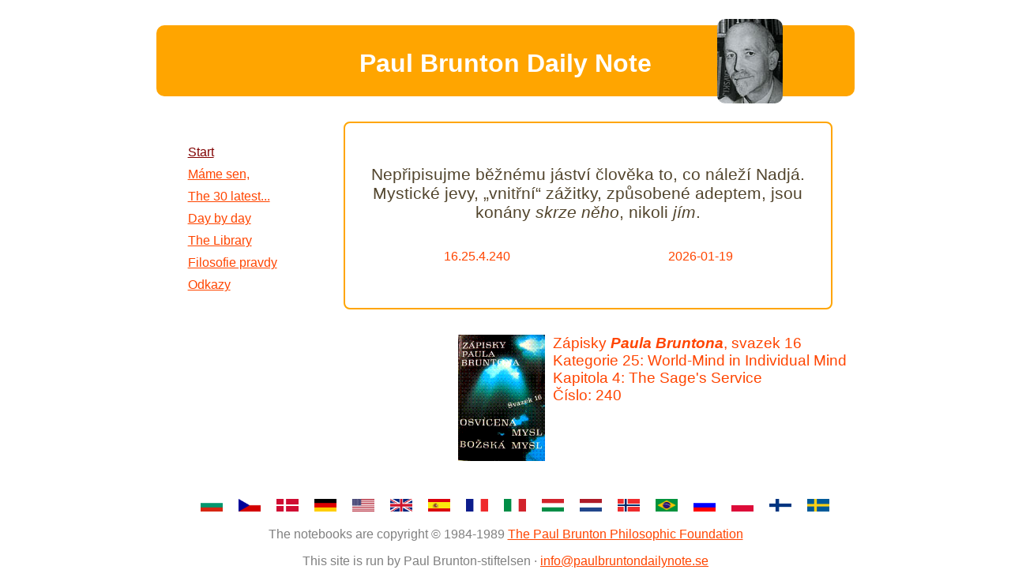

--- FILE ---
content_type: text/html; charset=utf-8
request_url: https://paulbruntondailynote.se/?setLang=cz&year=2011&month=10
body_size: 2511
content:

<!doctype html>
<html>
<head>
	    <meta http-equiv="content-type" content="text/html; charset=utf-8" />
	<title> Paul Brunton Daily Note</title>
    
	<link rel="stylesheet" type="text/css" href="/css/style.css?ver=181230" />
    
	<script src="js/cufon-yui.js" type="text/javascript"></script>
	<script src="js/GillSansCufon.font.js" type="text/javascript"></script>
    


			</script>
        <style type="text/css">
            @font-face { 
	            font-family: epkgobld; 
	            src: url('fonts/epkgobld.ttf'); 
            } 
        </style>
	  
    
        <!-- Code needed for the facebook buttons -->
    <div id="fb-root"></div>
    <script>(function(d, s, id) {
      var js, fjs = d.getElementsByTagName(s)[0];
      if (d.getElementById(id)) return;
      js = d.createElement(s); js.id = id;
      js.src = "//connect.facebook.net/en_US/all.js#xfbml=1";
      fjs.parentNode.insertBefore(js, fjs);
    }(document, 'script', 'facebook-jssdk'));</script>
    
    </script>
    
    <!-- Global site tag (gtag.js) - Google Analytics -->
    <script async src="https://www.googletagmanager.com/gtag/js?id=G-H34TFPCZZ1"></script>
    <script>
        window.dataLayer = window.dataLayer || [];
        function gtag(){dataLayer.push(arguments);}
        gtag('js', new Date());

        gtag('config', 'G-H34TFPCZZ1');
    </script>

</head>
<body>
    
        
        <div id="mainDiv">
        
        <center>
            <div style="width:100%; height:50px; background-color:orange; border-radius: 10px; margin:2em 0 0 0; padding:30px 0 10px 0; cursor:pointer" onclick="window.location.href='/index.php'">
    	        <h1 style="color:white; margin:0;">Paul Brunton Daily Note</h1>                <img src="images/headerImages/villduvaramed.jpg" style="border-radius:10px;position: relative; left: 35%; top: -75px;"/>
            </div>
        </center>

        <div id="menuDiv"><ul class="menu"><li><br /><div id="fb-root"></div><script>(function(d, s, id) {
              var js, fjs = d.getElementsByTagName(s)[0];
              if (d.getElementById(id)) {return;}
              js = d.createElement(s); js.id = id;
              js.src = "//connect.facebook.net/en_US/all.js#appId=220372294686202&xfbml=1";
              fjs.parentNode.insertBefore(js, fjs);
            }(document, 'script', 'facebook-jssdk'));</script><div class="fb-like" data-send="true" data-layout="button_count" data-width="290" data-show-faces="false" data-action="recommend"></div></li><li><a class="selected" href="index.php?setLang=cz">Start</a></li><li><a href="page2.php?setLang=cz">Máme sen,</a></li><li><a href="thirtydays.php?setLang=cz">The 30 latest...</a></li><li><a href="dateLibrary2.php?setLang=cz">Day by day</a></li><li><a href="realLibrary.php?setLang=cz">The Library</a></li><li><a href="page4.php?setLang=cz">Filosofie pravdy</a></li><li><a href="links.php?setLang=cz">Odkazy</a></li></ul></div>
                    
  
    <!-- Your content for this website goes here -->
    <!-- ------------------------------------------------------------------------ -->
     <div id="textContentDiv">
        
		<div> <div class="citatBox"><center><p>Nepřipisujme běžnému jáství člověka to, co náleží Nadjá. Mystické jevy, „vnitřní“ zážitky, způsobené adeptem, jsou konány <em>skrze něho</em>, nikoli <em>jím</em>.<table style="width:100%; margin-top:2rem;"><tr><td style="white-space: nowrap;text-align:center;color: orangeRed;">16.25.4.240</td><td><div class="fb-send" data-href="http://www.paulbruntondailynote.se/noteDisplayer.php?setLang=cz&year=2026&month=01&day=19" data-font="verdana"></div></td><td style="white-space: nowrap;text-align:center"></td><td style="white-space: nowrap;text-align:center">2026-01-19</td></tr></table></p></center></div><div style="float:left; width:25%; position: relative; left: 100px; margin-top:2em"><img src="bilder_cz/volume16.gif" style="width:110px; height:auto; float: right;" /></div><div  style="float:left; margin-top:1em; position: relative; left: 70px; color:orangeRed;"><ul class="attribs" style="text-align:left"><li>Zápisky  <b><i>Paula Bruntona</i></b>, svazek 16</li><li>Kategorie 25: World-Mind in Individual Mind</li><li>Kapitola 4: The Sage's Service</li><li>Číslo: 240</li></ul></div>		</div>
		</div>
		
		<div style="clear:both"></div>
		<div style="margin-top:2em">
            <ul class="langs">
        
                <li><a href="index.php?setLang=bg" title="Български"><img src="bilder/bulgariens-flagga.png" /></a></li>
                <li><a href="index.php?setLang=cz" title="Český"><img src="bilder/tjeckiens-flagga.png" /></a></li>
                <li><a href="index.php?setLang=da" title="Danske"><img src="bilder/danmarks-flagga.png" /></a></li>
                <li><a href="index.php?setLang=de" title="Deutsch"><img src="bilder/tysklands-flagga.png" /></a></li>
                <li><a href="index.php?setLang=en" title="English"><img src="bilder/usas-flagga.png" /></a></li>
                <li><a href="index.php?setLang=en" title="English"><img src="bilder/storbritanniens-flagga.png" /></a></li>
                <li><a href="index.php?setLang=es" title="Español"><img src="bilder/spaniens-flagga.png" /></a></li>
                <li><a href="index.php?setLang=fr" title="Français"><img src="bilder/frankrikes-flagga.png" /></a></li>
                <li><a href="index.php?setLang=it" title="Italiano"><img src="bilder/italiens-flagga.png" /></a></li>
    <!--            <li><a href="index.php?setLang=jp" title="日本人"><img src="bilder/japans-flagga.png" /></a></li>-->
 <!--               <li><a href="index.php?setLang=hi" title="हिन्दी"><img src="bilder/indiens-flagga.png" /></a></li>-->                  
                <li><a href="index.php?setLang=hu" title="Magyar"><img src="bilder/ungerns-flagga.png" /></a></li>
                <li><a href="index.php?setLang=nl" title="Nederlands"><img src="bilder/nederlandernas-flagga.png" /></a></li>
                <li><a href="index.php?setLang=no" title="Norsk"><img src="bilder/norges-flagga.png" /></a></li>
                <li><a href="index.php?setLang=pt" title="Português"><img src="bilder/brasiliens-flagga.png" /></a></li>
   <!--             <li><a href="index.php?setLang=pt" title="Português"><img src="bilder/portugals-flagga.png" /></a></li>-->
                <li><a href="index.php?setLang=ru" title="Русский"><img src="bilder/rysslands-flagga.png" /></a></li>
    <!--            <li><a href="index.php?setLang=sk" title="Slovenský"><img src="bilder/slovakiens-flagga.png" /></a></li>-->
                <li><a href="index.php?setLang=pl" title="Polski"><img src="bilder/polens-flagga.png" /></a></li>
                <li><a href="index.php?setLang=fi" title="Suomi"><img src="bilder/finlands-flagga.png" /></a></li>
                <li><a href="index.php?setLang=sv" title="Svenska"><img src="bilder/sveriges-flagga.png" /></a></li>
                
            </ul>
        </div>
      
    <!-- ------------------------------------------------------------------------ -->
    
    <!-- This closes the website -->
    </div>

    <div style="clear:both; text-align:center; position:relative; bottom:0">
	    <p style="color:gray">The notebooks are copyright &copy; 1984-1989 <a href="https://www.paulbrunton.org/">The Paul Brunton Philosophic Foundation</a></p>
	    <p style="color:gray">This site is run by Paul Brunton-stiftelsen &middot; <a href="mailto:info@paulbruntondailynote.se">info@paulbruntondailynote.se</a></p>
    </div>
    
</div>
</body>
</html>

--- FILE ---
content_type: text/javascript
request_url: https://paulbruntondailynote.se/js/GillSansCufon.font.js
body_size: 58793
content:
/*!
 * The following copyright notice may not be removed under any circumstances.
 * 
 * Copyright:
 * Digitized data copyright The Monotype Corporation 1991-1995. All rights
 * reserved. Gill Sans� is a trademark of The Monotype Corporation which may be
 * registered in certain jurisdictions.
 * 
 * Trademark:
 * Gill Sans� is a trademark of The Monotype Corporation which may be registered
 * in certain jurisdictions.
 * 
 * Description:
 * Monotype Type Drawing Office 1928. Gill studied under the renowned
 * calligrapher, Edward Johnston, the designer of the London Underground sans serif
 * typeface. This influenced Gill who later experimented with sans serif designs,
 * and in due course produced a set of capital letters. These became Monotype
 * series 231, produced in 1923, and the forerunner of the extensive Gill Sans
 * range now available. A twentieth century sans serif that has a simplicity of
 * form which does not reject traditional forms and proportions, and gives the face
 * a humanist feel. The lighter weights are highly readable in text and suitable
 * for magazine and book work, whereas the heavier weights are best used for
 * display in advertising, packaging, and labels.
 * 
 * Manufacturer:
 * Monotype Typography
 * 
 * Designer:
 * Eric Gill
 * 
 * Vendor URL:
 * http://www.monotype.com/html/mtname/ms_welcome.html
 */
Cufon.registerFont({"w":180,"face":{"font-family":"GillSans","font-weight":400,"font-stretch":"normal","units-per-em":"360","panose-1":"2 11 5 2 2 1 4 2 2 3","ascent":"288","descent":"-72","x-height":"3","bbox":"-58 -330.042 375 102","underline-thickness":"17.9297","underline-position":"-18.1055","unicode-range":"U+0020-U+FB02"},"glyphs":{" ":{"w":100,"k":{"\u2018":36,"\u201c":36,"Y":54,"W":45,"V":54,"T":45,"A":36}},"!":{"d":"49,-41v12,0,21,11,21,23v0,12,-9,21,-21,21v-12,0,-22,-9,-22,-21v0,-13,10,-23,22,-23xm49,-71v-15,-19,-20,-90,-20,-126v0,-34,7,-52,20,-52v37,19,17,141,0,178","w":97},"\"":{"d":"45,-166r-20,0v-5,-28,-10,-57,-8,-92r36,0v2,35,-3,64,-8,92xm103,-166r-20,0v-5,-28,-10,-57,-8,-92r36,0v2,35,-3,64,-8,92","w":127},"#":{"d":"1,-153r0,-22r57,0r15,-71r21,0r-15,71r74,0r15,-71r22,0r-15,71r35,0r0,22r-40,0r-13,65r53,0r0,22r-57,0r-15,70r-22,0r15,-70r-74,0r-15,70r-21,0r14,-70r-34,0r0,-22r39,0r14,-65r-53,0xm149,-153r-74,0r-14,65r75,0","w":210},"$":{"d":"19,-172v0,-37,32,-60,67,-64r0,-13r29,0r0,13v23,4,41,10,54,21r0,41v-15,-15,-33,-25,-54,-30r0,71v36,10,66,31,66,70v0,37,-27,61,-66,66r0,39r-29,0r0,-39v-20,-2,-43,-10,-68,-25r0,-44v21,18,38,30,68,37r0,-78v-40,-14,-67,-23,-67,-65xm86,-204v-23,0,-42,28,-26,47v4,5,17,11,26,15r0,-62xm115,-30v41,-6,38,-51,6,-62r-6,-3r0,65","w":195},"%":{"d":"188,-249r27,0r-161,252r-27,0xm124,-52v-1,-28,26,-55,55,-55v29,0,55,26,55,55v0,30,-26,54,-55,54v-29,0,-55,-25,-55,-54xm208,-52v0,-16,-14,-28,-29,-28v-16,-1,-28,13,-28,28v0,15,12,28,28,28v15,0,29,-14,29,-28xm9,-193v0,-29,26,-55,55,-55v29,0,54,26,54,55v0,28,-26,54,-54,54v-29,0,-55,-25,-55,-54xm92,-193v0,-15,-13,-29,-29,-29v-15,0,-28,14,-28,29v0,15,13,28,28,28v15,0,29,-14,29,-28","w":243},"&":{"d":"102,-241v34,-1,60,21,61,54v0,21,-17,47,-46,65r35,40v10,-11,18,-25,26,-40r35,0v-8,22,-22,43,-40,64r50,58r-45,0r-28,-33v-16,15,-48,35,-79,36v-32,0,-62,-25,-61,-57v1,-38,32,-57,58,-73v-48,-40,-31,-114,34,-114xm45,-56v3,36,60,27,75,5r8,-7r-40,-46v-16,12,-45,30,-43,48xm102,-211v-40,1,-27,52,-4,65v14,-9,33,-23,32,-40v0,-14,-12,-26,-28,-25","w":225},"'":{"d":"44,-166r-20,0v-5,-28,-10,-57,-8,-92r36,0v2,35,-3,64,-8,92","w":67},"(":{"d":"57,37v-56,-89,-36,-220,35,-286r20,0v-67,82,-71,246,0,331v-33,5,-43,-35,-55,-45","w":116},")":{"d":"4,82v69,-80,67,-254,0,-331v34,-5,43,35,55,45v17,28,35,78,34,121v-4,77,-27,115,-69,165r-20,0","w":116},"*":{"d":"23,-200v-21,-5,-20,-24,-4,-28v19,5,32,27,47,38v2,-2,4,-4,7,-4r-10,-51v0,-11,5,-16,13,-16v33,0,-12,60,9,71v15,-12,27,-33,47,-38v16,2,16,27,-2,28r-42,15r0,9v19,11,48,10,56,31v-17,32,-47,-19,-59,-26v-2,2,-5,3,-7,3v3,18,8,34,9,54v0,10,-4,15,-12,15v-25,-6,-4,-49,-2,-69v-2,0,-5,-1,-7,-3v-13,11,-32,34,-48,37v-21,-8,-12,-23,10,-30r35,-12r0,-9","w":150},"+":{"d":"90,-42r0,-70r-70,0r0,-30r70,0r0,-70r30,0r0,70r70,0r0,30r-70,0r0,70r-30,0","w":210},",":{"d":"35,-46v29,1,32,48,14,68v-8,10,-18,17,-31,21v2,-19,17,-19,14,-43v-26,-5,-22,-46,3,-46","w":78,"k":{"\u2019":36,"\u201d":36," ":36}},"-":{"d":"14,-97r88,0r0,34r-88,0r0,-34","w":116},".":{"d":"18,-18v0,-12,9,-21,21,-21v12,0,22,10,22,21v0,12,-10,21,-22,21v-12,0,-21,-9,-21,-21","w":78,"k":{"\u2019":36,"\u201d":36," ":36}},"\/":{"d":"1,3r71,-252r25,0r-71,252r-25,0","w":101},"0":{"d":"90,2v-108,-2,-106,-250,1,-251v104,5,106,248,-1,251xm90,-30v61,-7,61,-179,0,-185v-61,7,-61,178,0,185"},"1":{"d":"73,-246r35,0r0,246r-35,0r0,-246"},"2":{"d":"17,-225v58,-58,159,-2,128,84v-14,40,-39,69,-71,107r94,0r0,34v-50,-2,-110,4,-156,-2v33,-53,96,-95,103,-166v3,-27,-17,-46,-43,-46v-24,0,-42,16,-55,33r0,-44"},"3":{"d":"76,-249v72,0,99,95,41,119v66,23,33,133,-40,133v-19,0,-37,-5,-54,-14r0,-38v34,24,93,28,93,-21v0,-30,-18,-38,-51,-41v2,-10,-3,-26,2,-32v28,0,47,-10,47,-37v-1,-41,-52,-46,-85,-25r0,-33v14,-7,30,-11,47,-11"},"4":{"d":"128,-249r14,0r0,138r28,0r0,30r-28,0r0,81r-34,0r0,-81r-104,0r0,-15xm108,-111r0,-71r-57,71r57,0"},"5":{"d":"122,-76v2,-37,-50,-53,-86,-42r0,-128r109,0r0,32r-77,0r0,62v50,-6,90,29,90,76v0,70,-81,98,-140,64r0,-36v37,29,101,21,104,-28"},"6":{"d":"94,3v-70,1,-93,-82,-67,-147v18,-45,49,-76,87,-105r21,27v-36,24,-59,49,-75,90v50,-29,108,8,108,61v0,40,-34,74,-74,74xm133,-70v0,-41,-54,-51,-80,-25v-8,33,9,65,41,65v23,0,39,-18,39,-40"},"7":{"d":"18,-246r158,0r-111,249r-31,-13r90,-202r-106,0r0,-34"},"8":{"d":"46,-125v-54,-34,-23,-124,46,-124v68,0,101,89,42,124v64,32,29,136,-44,128v-71,7,-110,-95,-44,-128xm91,-142v20,0,39,-16,39,-37v0,-21,-17,-36,-39,-36v-22,0,-39,15,-39,36v0,20,19,37,39,37xm91,-31v24,0,42,-14,42,-38v0,-23,-19,-39,-43,-39v-24,0,-43,16,-43,39v0,23,19,38,44,38"},"9":{"d":"87,-249v86,1,98,115,51,180v-21,29,-42,55,-71,72r-21,-26v32,-20,64,-54,75,-92v-47,31,-108,-7,-108,-61v0,-40,34,-74,74,-73xm48,-176v0,38,50,51,79,26v11,-36,-8,-65,-40,-66v-23,-1,-39,18,-39,40"},":":{"d":"17,-18v0,-12,9,-22,21,-22v12,0,21,10,21,22v0,12,-9,21,-21,21v-12,0,-21,-9,-21,-21xm20,-143v0,-12,9,-22,21,-22v12,0,21,10,21,22v0,12,-9,21,-21,21v-12,0,-21,-9,-21,-21","w":78,"k":{" ":36}},";":{"d":"22,43v3,-18,16,-22,15,-43v-28,-5,-23,-46,3,-46v29,2,30,49,13,68v-8,10,-18,17,-31,21xm22,-143v0,-12,9,-22,21,-22v12,0,22,10,22,22v0,11,-10,21,-22,21v-12,0,-21,-9,-21,-21","w":82,"k":{" ":36}},"<":{"d":"20,-113r0,-29r170,-72r0,31r-135,56r135,56r0,31","w":210},"=":{"d":"190,-152r-170,0r0,-29r170,0r0,29xm190,-73r-170,0r0,-30r170,0r0,30","w":210},">":{"d":"190,-113r-170,73r0,-31r135,-56r-135,-56r0,-31r170,72r0,29","w":210},"?":{"d":"51,-63v-56,-29,15,-90,17,-130v1,-22,-25,-29,-45,-18r23,-38v34,1,58,19,58,52v0,48,-59,92,-53,134xm55,-40v12,0,23,9,22,22v0,12,-10,21,-22,21v-12,0,-21,-9,-21,-21v0,-12,10,-22,21,-22","w":119},"@":{"d":"87,-78v0,-79,94,-156,144,-80r6,-27r32,0r-31,145v1,6,6,11,12,12v36,-8,68,-51,68,-98v0,-65,-59,-111,-126,-111v-83,0,-146,67,-146,152v0,88,61,135,152,134v56,0,98,-18,123,-52r31,0v-26,46,-80,78,-155,78v-104,0,-180,-56,-178,-157v2,-105,66,-180,175,-180v84,0,153,57,151,137v-2,63,-43,125,-107,125v-25,0,-32,-7,-34,-29v-14,15,-31,28,-54,29v-38,1,-63,-38,-63,-78xm180,-165v-56,-2,-93,140,-23,140v34,0,66,-50,64,-89v0,-28,-15,-51,-41,-51","w":363},"A":{"d":"105,-247r25,0r110,247r-36,0r-33,-73r-104,0r-31,73r-36,0xm157,-104r-40,-89r-36,89r76,0","w":240,"k":{"y":9,"w":9,"v":9,"Y":40,"W":29,"V":29,"U":7,"T":36,"Q":14,"O":14,"G":14,"C":14}},"B":{"d":"195,-67v-1,75,-89,69,-168,67r0,-246v72,-2,147,-5,147,64v0,24,-13,42,-38,52v32,5,59,28,59,63xm62,-140v40,2,75,-3,75,-39v0,-35,-37,-37,-75,-35r0,74xm159,-70v0,-43,-49,-40,-97,-39r0,78v49,1,97,3,97,-39","w":202,"k":{"A":-7}},"C":{"d":"54,-122v0,92,117,117,185,65r0,39v-26,14,-56,21,-90,21v-79,-1,-130,-49,-131,-125v-2,-105,119,-159,218,-107r0,38v-74,-49,-182,-21,-182,69","w":254,"k":{"A":-9,".":-9,",":-9}},"D":{"d":"253,-123v0,82,-52,126,-148,123r-78,0r0,-246r83,0v91,-2,143,43,143,123xm217,-125v0,-74,-66,-97,-154,-89r0,182r45,0v72,4,109,-34,109,-93","w":270,"k":{"Y":36,"W":18,"V":18,"A":20,".":27,",":27}},"E":{"d":"27,-246r139,0r0,32r-104,0r0,75r101,0r0,31r-101,0r0,76r108,0r0,32r-143,0r0,-246"},"F":{"d":"27,-246r131,0r0,32r-95,0r0,68r95,0r0,32r-95,0r0,114r-36,0r0,-246","w":168,"k":{"o":5,"e":5,"A":18,".":50,",":50}},"G":{"d":"55,-123v0,77,76,116,152,85r0,-52r-47,0r0,-31r82,0r0,104v-98,50,-224,4,-224,-104v0,-108,127,-159,219,-107r0,36v-72,-50,-182,-22,-182,69","w":266},"H":{"d":"200,-246r35,0r0,246r-35,0r0,-107r-138,0r0,107r-35,0r0,-246r35,0r0,107r138,0r0,-107","w":262},"I":{"d":"27,-246r36,0r0,246r-36,0r0,-246","w":90},"J":{"d":"-22,49v41,0,49,-9,49,-56r0,-239r36,0r0,243v2,61,-23,88,-78,85","w":90,"k":{"u":7,"o":7,"e":7}},"K":{"d":"166,-246r44,0r-107,117r133,129r-48,0r-125,-121r0,121r-36,0r0,-246r36,0r0,113","w":236,"k":{"y":27,"u":18,"o":22,"e":22,"O":43}},"L":{"d":"27,-246r35,0r0,214r111,0r0,32r-146,0r0,-246","w":176,"k":{"\u2019":29,"\u201d":29,"y":11,"Y":40,"W":36,"V":36,"T":36}},"M":{"d":"223,-246r32,0r0,246r-35,0r0,-191r-76,95r-6,0r-76,-95r0,191r-36,0r0,-246r33,0r82,101","w":281},"N":{"d":"222,-246r34,0r0,246r-31,0r-164,-189r0,189r-33,0r0,-246r29,0r165,191r0,-191","w":281},"O":{"d":"16,-122v0,-74,58,-127,132,-127v73,0,132,55,132,126v0,72,-59,126,-134,126v-71,0,-130,-54,-130,-125xm244,-123v0,-52,-43,-93,-95,-93v-54,0,-96,41,-96,94v0,51,42,92,95,92v54,0,96,-40,96,-93","w":296,"k":{"Y":29,"X":29,"W":14,"V":14,"T":23,"A":14,".":22,",":22}},"P":{"d":"180,-176v-2,60,-50,74,-120,69r0,107r-35,0r0,-246r78,0v44,-1,78,27,77,70xm60,-138v42,2,84,2,84,-39v0,-38,-43,-40,-84,-38r0,77","w":183,"k":{"o":9,"e":9,"A":29,".":54,",":54}},"Q":{"d":"280,-123v0,63,-46,114,-102,123v39,13,64,28,97,15r-36,35v-54,-6,-78,-22,-120,-50v-56,-8,-102,-60,-103,-122v-1,-73,58,-127,132,-127v73,0,132,54,132,126xm244,-123v0,-53,-42,-93,-96,-93v-54,0,-96,41,-96,94v0,51,43,92,96,92v52,0,96,-42,96,-93","w":296},"R":{"d":"171,-177v0,31,-18,51,-42,60v35,22,59,82,88,117r-41,0v-25,-35,-45,-79,-79,-103v-6,-4,-22,-4,-34,-4r0,107r-35,0r0,-246v72,-4,144,1,143,69xm134,-178v0,-35,-29,-40,-71,-38r0,78v42,1,71,-3,71,-40","w":217,"k":{"Y":36,"W":27,"V":29,"U":11,"T":32,"O":22}},"S":{"d":"82,-28v48,0,48,-53,6,-75v-33,-18,-73,-34,-73,-81v0,-63,83,-83,129,-48r0,40v-18,-17,-38,-25,-58,-25v-30,0,-52,27,-31,49v27,29,98,51,98,104v0,70,-91,85,-137,44r0,-44v19,24,41,36,66,36","w":164},"T":{"d":"6,-246r205,0r0,31r-85,0r0,215r-36,0r0,-215r-84,0r0,-31","w":217,"k":{"y":45,"w":54,"u":50,"r":45,"o":54,"e":54,"a":45,"O":23,"A":36,";":11,":":11,".":45,"-":61,",":45}},"U":{"d":"127,-28v48,0,71,-22,71,-78r0,-140r35,0r0,140v3,77,-38,109,-105,109v-68,0,-106,-32,-106,-110r0,-139r35,0r0,140v-2,58,21,78,70,78","w":254,"k":{"A":9,".":9,",":9}},"V":{"d":"182,-246r35,0r-103,247r-8,0r-106,-247r35,0r74,173","w":217,"k":{"u":27,"o":36,"e":36,"a":22,"O":14,"G":14,"A":29,".":47,"-":36,",":47}},"W":{"d":"340,-246r35,0r-100,247r-7,0r-80,-200r-81,200r-8,0r-99,-247r35,0r68,170r68,-170r33,0r69,170","w":375,"k":{"y":11,"u":27,"o":32,"e":32,"a":22,"O":14,"A":29,".":47,"-":36,",":47}},"X":{"d":"205,-246r42,0r-98,119r105,127r-42,0r-84,-102r-84,102r-43,0r106,-127r-99,-119r43,0r77,94","w":254},"Y":{"d":"175,-246r42,0r-90,116r0,130r-36,0r0,-130r-91,-116r43,0r65,85","w":217,"k":{"u":43,"o":50,"e":47,"a":43,"S":7,"O":29,"A":40,";":11,":":11,".":47,"-":54,",":47}},"Z":{"d":"14,-246r212,0r-157,215r157,0r0,31r-222,0r158,-215r-148,0r0,-31","w":232},"[":{"d":"31,-246r84,0r0,29r-49,0r0,267r49,0r0,29r-84,0r0,-325","w":119},"\\":{"d":"75,3r-71,-252r26,0r70,252r-25,0","w":101},"]":{"d":"89,79r-84,0r0,-29r49,0r0,-267r-49,0r0,-29r84,0r0,325","w":119},"^":{"d":"84,-210r-42,105r-33,0r63,-141r25,0r62,141r-32,0","w":168},"_":{"d":"204,71r-209,0r0,-23r209,0r0,23","w":198},"`":{"d":"57,-249r25,52r-20,0r-40,-52r35,0","w":120},"a":{"d":"13,-143v34,-39,126,-27,111,46r0,69v3,16,13,6,24,-1r0,20v-15,13,-50,19,-56,-4v-29,26,-83,18,-82,-24v1,-41,50,-47,83,-60v4,-54,-55,-44,-80,-11r0,-35xm48,-59v-15,13,-5,39,17,39v10,0,19,-4,28,-12r0,-48v-15,5,-37,13,-45,21","w":153,"k":{"y":14,"w":13,"v":13,"p":4}},"b":{"d":"167,-82v0,77,-82,102,-146,73r0,-237r32,0r0,96v51,-39,114,2,114,68xm135,-81v0,-47,-49,-72,-82,-39r0,88v42,15,82,-4,82,-49","k":{"y":4,".":4,",":4}},"c":{"d":"46,-81v0,51,55,67,98,43r0,32v-63,26,-130,-6,-130,-74v0,-67,68,-106,126,-74r0,34v-39,-30,-94,-12,-94,39","w":157,"k":{".":-7,",":-7}},"d":{"d":"16,-83v0,-60,56,-99,115,-75r0,-88r32,0r0,246r-69,0v-48,0,-78,-34,-78,-83xm48,-80v0,48,31,57,83,53r0,-103v-41,-20,-83,3,-83,50","w":183,"k":{"d":4}},"e":{"d":"90,-165v45,0,72,37,70,87r-113,0v0,57,74,63,111,31r0,31v-19,12,-35,18,-64,18v-52,-1,-77,-34,-79,-84v-2,-47,30,-83,75,-83xm129,-97v2,-36,-42,-52,-67,-30v-7,7,-13,17,-15,30r82,0","w":172,"k":{"y":5,"w":5,"v":5,".":-7,",":-7}},"f":{"d":"107,-214v-35,-11,-53,11,-49,52r29,0r0,29r-29,0r0,133r-32,0r0,-133r-23,0r0,-29r23,0v-3,-58,25,-99,81,-84r0,32","w":90,"k":{"\u0131":4,"\u2019":-29,"\u201d":-29,"o":4,"e":4}},"g":{"d":"41,-11v-29,-13,-15,-39,9,-44v-24,-11,-36,-27,-36,-51v-1,-61,73,-58,138,-56r0,25r-33,0v36,35,5,90,-46,90v-18,0,-24,13,-12,22v35,12,90,10,90,57v0,35,-35,50,-75,50v-40,0,-75,-15,-76,-50v0,-22,14,-37,41,-43xm107,-104v0,-16,-14,-30,-32,-30v-17,0,-32,14,-32,30v0,17,14,29,32,29v17,0,31,-14,32,-29xm120,33v0,-31,-89,-37,-90,-1v0,17,15,25,45,25v23,0,45,-5,45,-24","w":153,"k":{"y":-7,"o":4}},"h":{"d":"94,-139v-20,0,-27,11,-40,23r0,116r-32,0r0,-246r32,0r0,106v35,-46,104,-26,104,48r0,92r-32,0v-5,-51,20,-139,-32,-139","k":{"y":13}},"i":{"d":"21,-211v-1,-10,9,-19,18,-19v9,0,20,9,19,19v1,10,-10,19,-19,19v-9,0,-19,-9,-18,-19xm23,-162r32,0r0,162r-32,0r0,-162","w":78},"j":{"d":"19,-211v-1,-10,9,-19,18,-19v10,0,20,9,20,19v0,9,-9,19,-19,19v-9,0,-20,-9,-19,-19xm-2,59v14,-5,24,-17,24,-36r0,-185r32,0r0,185v0,28,-10,47,-32,59","w":78},"k":{"d":"128,-162r38,0r-69,80r83,82r-43,0r-81,-82xm23,-246r32,0r0,246r-32,0r0,-246","w":172,"k":{"o":11,"e":11}},"l":{"d":"23,-246r32,0r0,246r-32,0r0,-246","w":78,"k":{"y":4,"w":4}},"m":{"d":"224,0v-6,-50,20,-135,-32,-137v-13,0,-26,7,-37,20r0,117r-32,0v-7,-49,21,-137,-32,-138v-20,0,-27,8,-38,21r0,117r-32,0r0,-162r32,0r0,22v30,-34,74,-34,96,4v37,-51,107,-31,107,41r0,95r-32,0","w":277,"k":{"y":13,"u":4}},"n":{"d":"126,0v-6,-50,21,-137,-33,-138v-15,0,-27,8,-38,23r0,115r-33,0r0,-162r33,0r0,21v38,-45,103,-23,103,49r0,92r-32,0","k":{"y":7,"v":5,"u":4}},"o":{"d":"13,-79v0,-47,39,-83,87,-83v49,0,86,37,86,84v0,47,-40,81,-87,81v-47,0,-86,-37,-86,-82xm153,-80v1,-31,-24,-53,-55,-53v-29,0,-52,22,-52,53v0,30,23,53,54,53v31,0,53,-23,53,-53","w":198,"k":{"y":7,"x":5,"w":4,"v":4,".":11,",":11}},"p":{"d":"168,-80v0,58,-56,101,-115,76r0,86r-32,0r0,-244v80,-5,147,7,147,82xm135,-81v0,-45,-34,-54,-82,-51r0,100v40,20,82,-5,82,-49","k":{"y":13,".":11,",":11}},"q":{"d":"13,-79v0,-74,65,-91,146,-83r0,244r-32,0r0,-85v-61,22,-114,-16,-114,-76xm45,-80v-2,45,45,69,82,49r0,-101v-51,-4,-80,9,-82,52"},"r":{"d":"126,-118v-29,-35,-69,-7,-69,33r0,85r-32,0r0,-162r32,0r0,37v26,-39,50,-55,86,-22","w":142,"k":{"y":-11,"v":-11,"t":-7,"r":4,"q":9,"o":9,"e":7,"d":5,"c":9,";":-14,":":-14,".":36,"-":29,",":36}},"s":{"d":"124,-43v0,51,-75,57,-109,31r0,-34v18,14,63,35,76,5v-12,-37,-78,-36,-75,-82v3,-45,63,-52,100,-29r0,32v-19,-11,-34,-17,-46,-17v-31,0,-22,27,2,37v26,11,52,35,52,57","w":138,"k":{"w":4}},"t":{"d":"120,-8v-42,23,-92,11,-92,-53r0,-72r-28,0v16,-25,41,-40,60,-62r0,33r51,0r0,29r-51,0v5,37,-16,105,23,107v11,0,24,-3,37,-11r0,29","w":119},"u":{"d":"54,-162v7,50,-22,138,33,138v15,0,28,-7,39,-22r0,-116r32,0r0,162r-32,0r0,-21v-34,41,-104,26,-104,-48r0,-93r32,0"},"v":{"d":"122,-162r34,0r-71,165r-11,0r-73,-165r35,0r44,100","w":157,"k":{"o":7,"e":7,".":22,",":22}},"w":{"d":"225,-162r34,0r-71,165r-10,0r-48,-113r-48,113r-10,0r-72,-165r34,0r43,98r41,-98r24,0r40,98","w":258,"k":{"o":7,"e":7,".":22,",":22}},"x":{"d":"134,-162r41,0r-66,80r71,82r-41,0r-51,-58r-48,58r-40,0r68,-82r-68,-80r40,0r48,56","k":{"e":11}},"y":{"d":"122,-162r36,0r-115,244r-35,0r55,-117r-63,-127r36,0r44,92","w":157,"k":{"o":7,"e":7,".":29,",":29}},"z":{"d":"8,-162r138,0r-86,132r86,0r0,30r-142,0r85,-132r-81,0r0,-30","w":150},"{":{"d":"46,-11v0,-44,-2,-64,-36,-68r0,-29v34,-3,37,-24,36,-68v-1,-64,6,-88,66,-86r0,27v-41,-6,-36,26,-36,63v0,44,-7,65,-37,79v38,12,37,53,37,105v0,31,7,37,36,36r0,27v-60,2,-67,-23,-66,-86","w":119},"|":{"d":"33,83r0,-329r28,0r0,329r-28,0","w":93},"}":{"d":"44,-172v-1,-35,6,-70,-36,-63r0,-27v59,-2,67,24,66,86v0,44,1,65,36,68r0,29v-34,3,-37,25,-37,68v0,64,-6,88,-65,86r0,-27v41,6,36,-26,36,-62v1,-45,6,-66,37,-79v-30,-13,-37,-35,-37,-79","w":119},"~":{"d":"195,-114v-49,60,-134,-44,-180,20r0,-36v50,-62,133,43,180,-22r0,38","w":209},"\u00c4":{"d":"105,-247r25,0r110,247r-36,0r-33,-73r-104,0r-31,73r-36,0xm157,-104r-40,-89r-36,89r76,0xm70,-283v0,-9,8,-17,16,-17v10,0,17,7,17,17v0,9,-6,16,-16,16v-9,0,-17,-7,-17,-16xm137,-283v0,-10,8,-17,17,-17v10,0,17,7,17,17v0,10,-7,16,-17,16v-9,0,-17,-7,-17,-16","w":240},"\u00c5":{"d":"105,-247r25,0r110,247r-36,0r-33,-73r-104,0r-31,73r-36,0xm157,-104r-40,-89r-36,89r76,0xm87,-297v0,-17,16,-34,33,-33v17,0,33,14,33,33v0,18,-16,34,-33,34v-17,0,-33,-16,-33,-34xm140,-296v0,-11,-10,-20,-21,-20v-11,-1,-20,8,-19,19v0,11,9,21,20,21v11,0,20,-9,20,-20","w":240},"\u00c7":{"d":"54,-122v0,92,117,117,185,65r0,39v-26,14,-56,21,-90,21r-1,3v10,4,21,10,20,23v-1,25,-26,37,-56,32r0,-20v13,0,29,2,30,-9v-1,-9,-10,-10,-21,-10r7,-20v-65,-9,-109,-54,-110,-124v-1,-105,119,-159,218,-107r0,38v-74,-49,-182,-21,-182,69","w":254},"\u00c9":{"d":"27,-246r139,0r0,32r-104,0r0,75r101,0r0,31r-101,0r0,76r108,0r0,32r-143,0r0,-246xm129,-316r-39,52r-20,0r24,-52r35,0"},"\u00d1":{"d":"222,-246r34,0r0,246r-31,0r-164,-189r0,189r-33,0r0,-246r29,0r165,191r0,-191xm121,-312v14,-2,61,34,63,-1r14,0v0,22,-9,41,-28,43v-17,2,-59,-33,-63,0r-15,0v3,-27,8,-38,29,-42","w":281},"\u00d6":{"d":"16,-122v0,-74,58,-127,132,-127v73,0,132,55,132,126v0,72,-59,126,-134,126v-71,0,-130,-54,-130,-125xm244,-123v0,-52,-43,-93,-95,-93v-54,0,-96,41,-96,94v0,51,42,92,95,92v54,0,96,-40,96,-93xm96,-283v0,-9,8,-17,16,-17v10,0,17,7,17,17v0,9,-6,16,-16,16v-9,0,-17,-7,-17,-16xm163,-283v0,-10,8,-17,17,-17v10,0,17,7,17,17v0,10,-7,16,-17,16v-9,0,-17,-7,-17,-16","w":296},"\u00dc":{"d":"127,-28v48,0,71,-22,71,-78r0,-140r35,0r0,140v3,77,-38,109,-105,109v-68,0,-106,-32,-106,-110r0,-139r35,0r0,140v-2,58,21,78,70,78xm78,-283v0,-9,8,-17,16,-17v10,0,17,7,17,17v0,9,-6,16,-16,16v-9,0,-17,-7,-17,-16xm145,-283v0,-10,8,-17,17,-17v10,0,17,7,17,17v0,10,-7,16,-17,16v-9,0,-17,-7,-17,-16","w":254},"\u00e1":{"d":"13,-143v34,-39,126,-27,111,46r0,69v3,16,13,6,24,-1r0,20v-15,13,-50,19,-56,-4v-29,26,-83,18,-82,-24v1,-41,50,-47,83,-60v4,-54,-55,-44,-80,-11r0,-35xm48,-59v-15,13,-5,39,17,39v10,0,19,-4,28,-12r0,-48v-15,5,-37,13,-45,21xm116,-249r-39,52r-20,0r24,-52r35,0","w":153},"\u00e0":{"d":"13,-143v34,-39,126,-27,111,46r0,69v3,16,13,6,24,-1r0,20v-15,13,-50,19,-56,-4v-29,26,-83,18,-82,-24v1,-41,50,-47,83,-60v4,-54,-55,-44,-80,-11r0,-35xm48,-59v-15,13,-5,39,17,39v10,0,19,-4,28,-12r0,-48v-15,5,-37,13,-45,21xm74,-249r25,52r-20,0r-40,-52r35,0","w":153},"\u00e2":{"d":"13,-143v34,-39,126,-27,111,46r0,69v3,16,13,6,24,-1r0,20v-15,13,-50,19,-56,-4v-29,26,-83,18,-82,-24v1,-41,50,-47,83,-60v4,-54,-55,-44,-80,-11r0,-35xm48,-59v-15,13,-5,39,17,39v10,0,19,-4,28,-12r0,-48v-15,5,-37,13,-45,21xm93,-251r34,54r-20,0r-31,-31v-16,11,-19,35,-49,31r33,-54r33,0","w":153},"\u00e4":{"d":"13,-143v34,-39,126,-27,111,46r0,69v3,16,13,6,24,-1r0,20v-15,13,-50,19,-56,-4v-29,26,-83,18,-82,-24v1,-41,50,-47,83,-60v4,-54,-55,-44,-80,-11r0,-35xm48,-59v-15,13,-5,39,17,39v10,0,19,-4,28,-12r0,-48v-15,5,-37,13,-45,21xm27,-223v0,-9,8,-17,16,-17v10,0,17,7,17,17v0,9,-6,16,-16,16v-9,0,-17,-7,-17,-16xm94,-223v0,-10,8,-17,17,-17v10,0,17,7,17,17v0,10,-7,16,-17,16v-9,0,-17,-7,-17,-16","w":153},"\u00e3":{"d":"13,-143v34,-39,126,-27,111,46r0,69v3,16,13,6,24,-1r0,20v-15,13,-50,19,-56,-4v-29,26,-83,18,-82,-24v1,-41,50,-47,83,-60v4,-54,-55,-44,-80,-11r0,-35xm48,-59v-15,13,-5,39,17,39v10,0,19,-4,28,-12r0,-48v-15,5,-37,13,-45,21xm53,-245v14,-2,61,34,63,-1r14,0v0,22,-9,41,-28,43v-17,2,-59,-33,-63,0r-15,0v3,-27,8,-38,29,-42","w":153},"\u00e5":{"d":"13,-143v34,-39,126,-27,111,46r0,69v3,16,13,6,24,-1r0,20v-15,13,-50,19,-56,-4v-29,26,-83,18,-82,-24v1,-41,50,-47,83,-60v4,-54,-55,-44,-80,-11r0,-35xm48,-59v-15,13,-5,39,17,39v10,0,19,-4,28,-12r0,-48v-15,5,-37,13,-45,21xm44,-230v0,-17,16,-34,33,-33v17,0,33,14,33,33v0,18,-16,34,-33,34v-17,0,-33,-16,-33,-34xm97,-229v0,-11,-10,-20,-21,-20v-11,-1,-20,8,-19,19v0,11,9,21,20,21v11,0,20,-9,20,-20","w":153},"\u00e7":{"d":"46,-81v0,51,55,67,98,43r0,32v-17,6,-32,9,-49,9r-1,3v10,4,21,10,20,23v-1,25,-27,37,-57,32r0,-20v14,0,29,1,31,-9v-1,-9,-10,-10,-21,-10r8,-21v-33,-7,-61,-35,-61,-81v0,-67,68,-106,126,-74r0,34v-39,-30,-94,-12,-94,39","w":157},"\u00e9":{"d":"90,-165v45,0,72,37,70,87r-113,0v0,57,74,63,111,31r0,31v-19,12,-35,18,-64,18v-52,-1,-77,-34,-79,-84v-2,-47,30,-83,75,-83xm129,-97v2,-36,-42,-52,-67,-30v-7,7,-13,17,-15,30r82,0xm125,-249r-39,52r-20,0r24,-52r35,0","w":172},"\u00e8":{"d":"90,-165v45,0,72,37,70,87r-113,0v0,57,74,63,111,31r0,31v-19,12,-35,18,-64,18v-52,-1,-77,-34,-79,-84v-2,-47,30,-83,75,-83xm129,-97v2,-36,-42,-52,-67,-30v-7,7,-13,17,-15,30r82,0xm83,-249r25,52r-20,0r-40,-52r35,0","w":172},"\u00ea":{"d":"90,-165v45,0,72,37,70,87r-113,0v0,57,74,63,111,31r0,31v-19,12,-35,18,-64,18v-52,-1,-77,-34,-79,-84v-2,-47,30,-83,75,-83xm129,-97v2,-36,-42,-52,-67,-30v-7,7,-13,17,-15,30r82,0xm102,-251r34,54r-20,0r-31,-31v-16,11,-19,35,-49,31r33,-54r33,0","w":172},"\u00eb":{"d":"90,-165v45,0,72,37,70,87r-113,0v0,57,74,63,111,31r0,31v-19,12,-35,18,-64,18v-52,-1,-77,-34,-79,-84v-2,-47,30,-83,75,-83xm129,-97v2,-36,-42,-52,-67,-30v-7,7,-13,17,-15,30r82,0xm36,-223v0,-9,8,-17,16,-17v10,0,17,7,17,17v0,9,-6,16,-16,16v-9,0,-17,-7,-17,-16xm103,-223v0,-10,8,-17,17,-17v10,0,17,7,17,17v0,10,-7,16,-17,16v-9,0,-17,-7,-17,-16","w":172},"\u00ed":{"d":"23,-162r32,0r0,162r-32,0r0,-162xm91,-249r-39,52r-20,0r24,-52r35,0","w":78},"\u00ec":{"d":"23,-162r32,0r0,162r-32,0r0,-162xm29,-249r25,52r-20,0r-40,-52r35,0","w":78},"\u00ee":{"d":"23,-162r32,0r0,162r-32,0r0,-162xm58,-251r34,54r-20,0r-31,-31v-16,11,-19,35,-49,31r33,-54r33,0","w":78},"\u00ef":{"d":"23,-162r32,0r0,162r-32,0r0,-162xm-11,-223v0,-9,8,-17,16,-17v10,0,17,7,17,17v0,9,-6,16,-16,16v-9,0,-17,-7,-17,-16xm56,-223v0,-10,8,-17,17,-17v10,0,17,7,17,17v0,10,-7,16,-17,16v-9,0,-17,-7,-17,-16","w":78},"\u00f1":{"d":"126,0v-6,-50,21,-137,-33,-138v-15,0,-27,8,-38,23r0,115r-33,0r0,-162r33,0r0,21v38,-45,103,-23,103,49r0,92r-32,0xm66,-245v14,-2,61,34,63,-1r14,0v0,22,-9,41,-28,43v-17,2,-59,-33,-63,0r-15,0v3,-27,8,-38,29,-42"},"\u00f3":{"d":"13,-79v0,-47,39,-83,87,-83v49,0,86,37,86,84v0,47,-40,81,-87,81v-47,0,-86,-37,-86,-82xm153,-80v1,-31,-24,-53,-55,-53v-29,0,-52,22,-52,53v0,30,23,53,54,53v31,0,53,-23,53,-53xm135,-249r-39,52r-20,0r24,-52r35,0","w":198},"\u00f2":{"d":"13,-79v0,-47,39,-83,87,-83v49,0,86,37,86,84v0,47,-40,81,-87,81v-47,0,-86,-37,-86,-82xm153,-80v1,-31,-24,-53,-55,-53v-29,0,-52,22,-52,53v0,30,23,53,54,53v31,0,53,-23,53,-53xm85,-249r25,52r-20,0r-40,-52r35,0","w":198},"\u00f4":{"d":"13,-79v0,-47,39,-83,87,-83v49,0,86,37,86,84v0,47,-40,81,-87,81v-47,0,-86,-37,-86,-82xm153,-80v1,-31,-24,-53,-55,-53v-29,0,-52,22,-52,53v0,30,23,53,54,53v31,0,53,-23,53,-53xm113,-251r34,54r-20,0r-31,-31v-16,11,-19,35,-49,31r33,-54r33,0","w":198},"\u00f6":{"d":"13,-79v0,-47,39,-83,87,-83v49,0,86,37,86,84v0,47,-40,81,-87,81v-47,0,-86,-37,-86,-82xm153,-80v1,-31,-24,-53,-55,-53v-29,0,-52,22,-52,53v0,30,23,53,54,53v31,0,53,-23,53,-53xm44,-223v0,-9,8,-17,16,-17v10,0,17,7,17,17v0,9,-6,16,-16,16v-9,0,-17,-7,-17,-16xm111,-223v0,-10,8,-17,17,-17v10,0,17,7,17,17v0,10,-7,16,-17,16v-9,0,-17,-7,-17,-16","w":198},"\u00f5":{"d":"13,-79v0,-47,39,-83,87,-83v49,0,86,37,86,84v0,47,-40,81,-87,81v-47,0,-86,-37,-86,-82xm153,-80v1,-31,-24,-53,-55,-53v-29,0,-52,22,-52,53v0,30,23,53,54,53v31,0,53,-23,53,-53xm79,-245v14,-2,61,34,63,-1r14,0v0,22,-9,41,-28,43v-17,2,-59,-33,-63,0r-15,0v3,-27,8,-38,29,-42","w":198},"\u00fa":{"d":"54,-162v7,50,-22,138,33,138v15,0,28,-7,39,-22r0,-116r32,0r0,162r-32,0r0,-21v-34,41,-104,26,-104,-48r0,-93r32,0xm129,-249r-39,52r-20,0r24,-52r35,0"},"\u00f9":{"d":"54,-162v7,50,-22,138,33,138v15,0,28,-7,39,-22r0,-116r32,0r0,162r-32,0r0,-21v-34,41,-104,26,-104,-48r0,-93r32,0xm87,-249r25,52r-20,0r-40,-52r35,0"},"\u00fb":{"d":"54,-162v7,50,-22,138,33,138v15,0,28,-7,39,-22r0,-116r32,0r0,162r-32,0r0,-21v-34,41,-104,26,-104,-48r0,-93r32,0xm106,-251r34,54r-20,0r-31,-31v-16,11,-19,35,-49,31r33,-54r33,0"},"\u00fc":{"d":"54,-162v7,50,-22,138,33,138v15,0,28,-7,39,-22r0,-116r32,0r0,162r-32,0r0,-21v-34,41,-104,26,-104,-48r0,-93r32,0xm40,-223v0,-9,8,-17,16,-17v10,0,17,7,17,17v0,9,-6,16,-16,16v-9,0,-17,-7,-17,-16xm107,-223v0,-10,8,-17,17,-17v10,0,17,7,17,17v0,10,-7,16,-17,16v-9,0,-17,-7,-17,-16"},"\u2020":{"d":"71,-216v0,-16,4,-32,18,-33v30,6,12,73,6,100v24,-8,65,-19,72,7v-11,26,-38,15,-72,7r6,66v4,40,5,71,5,95v-1,31,2,51,-18,56v-21,-3,-18,-24,-19,-54v0,-27,9,-141,12,-163v-25,7,-64,20,-71,-7v4,-27,50,-15,71,-7","w":176},"\u00b0":{"d":"71,-165v-25,0,-49,-24,-49,-48v0,-25,23,-49,49,-49v27,0,49,23,49,49v0,25,-23,48,-49,48xm71,-243v-15,0,-30,15,-30,30v0,15,14,29,30,29v16,0,30,-14,30,-29v0,-15,-15,-30,-30,-30","w":142},"\u00a2":{"d":"109,-164r21,-59r17,0r-23,63v7,2,12,4,16,7r0,33v-7,-6,-16,-10,-26,-13r-37,102v23,9,50,2,67,-7r0,31v-26,11,-50,13,-78,7r-25,68r-17,0r28,-75v-69,-37,-38,-180,57,-157xm98,-135v-51,-5,-69,68,-34,96","w":157},"\u00a3":{"d":"58,-134v18,-52,36,-123,104,-113r20,37v-55,-20,-76,30,-90,76r28,0r0,31r-37,0r-18,68v38,-5,82,15,114,-2r0,34v-51,16,-105,-11,-158,6r29,-106r-26,0r0,-31r34,0","w":191},"\u00a7":{"d":"93,33v-8,-55,-84,-73,-81,-141v0,-19,7,-36,23,-50v-26,-38,1,-93,45,-91v35,-6,60,43,24,51v-9,0,-18,-10,-14,-20v0,-5,-4,-8,-12,-8v-41,11,-25,54,8,77v37,27,71,100,22,137v30,37,5,98,-43,94v-36,7,-60,-47,-22,-54v13,0,19,11,16,25v-1,4,4,7,8,6v14,1,28,-13,26,-26xm93,-32v37,-43,-17,-81,-43,-106v-32,46,19,75,43,106","w":146},"\u2022":{"d":"64,-78v-24,0,-45,-21,-45,-45v0,-23,22,-44,45,-44v23,0,44,21,44,44v0,23,-21,45,-44,45","w":127},"\u00b6":{"d":"0,-184v0,-47,30,-75,83,-74r111,0r0,31r-25,0r0,298r-30,0r0,-298r-39,0r0,298r-29,0r0,-183v-42,-1,-71,-30,-71,-72","w":195},"\u00df":{"d":"136,-73v-2,-32,-17,-46,-53,-47r0,-29v27,2,43,-12,43,-37v1,-22,-16,-38,-37,-38v-27,0,-36,18,-36,48r0,176r-32,0r0,-176v-1,-46,23,-73,69,-73v73,0,89,93,32,114v29,7,46,30,46,65v1,49,-35,82,-88,70r0,-31v30,14,57,-10,56,-42"},"\u00ae":{"d":"130,-188v71,-15,77,76,20,79v23,10,35,42,50,64r-28,0v-20,-27,-22,-68,-69,-61r0,61r-23,0r0,-143r50,0xm166,-147v0,-28,-35,-21,-63,-22r0,43v27,-1,63,6,63,-21xm0,-117v0,-77,57,-132,133,-132v77,0,133,55,133,132v0,77,-56,133,-133,133v-76,0,-133,-55,-133,-133xm244,-117v0,-58,-52,-110,-111,-110v-58,0,-110,52,-110,110v0,60,50,111,110,111v59,0,111,-53,111,-111","w":266},"\u00a9":{"d":"88,-115v-8,60,78,71,88,20r21,6v-7,29,-30,50,-64,49v-42,0,-69,-32,-69,-76v0,-78,109,-104,131,-33r-21,5v-18,-48,-95,-27,-86,29xm0,-117v0,-77,57,-132,133,-132v77,0,133,55,133,132v0,77,-56,133,-133,133v-76,0,-133,-55,-133,-133xm244,-117v0,-58,-52,-110,-111,-110v-58,0,-110,52,-110,110v0,60,50,111,110,111v59,0,111,-53,111,-111","w":266},"\u2122":{"d":"110,-102r-24,0r0,-122r-46,0r0,-22r117,0r0,22r-47,0r0,122xm195,-102r-22,0r0,-144r35,0r36,115r35,-115r35,0r0,144r-22,0r0,-121r-37,121r-22,0r-38,-122r0,122","w":360},"\u00b4":{"d":"99,-249r-39,52r-20,0r24,-52r35,0","w":120},"\u00a8":{"d":"10,-223v0,-9,8,-17,16,-17v10,0,17,7,17,17v0,9,-6,16,-16,16v-9,0,-17,-7,-17,-16xm77,-223v0,-10,8,-17,17,-17v10,0,17,7,17,17v0,10,-7,16,-17,16v-9,0,-17,-7,-17,-16","w":120},"\u2260":{"d":"73,-73r-53,0r0,-30r65,0r19,-49r-84,0r0,-29r95,0r37,-94r22,0r-37,94r53,0r0,29r-64,0r-19,49r83,0r0,30r-95,0r-36,94r-23,0","w":210},"\u00c6":{"d":"146,-246r160,0r0,32r-101,0r0,74r98,0r0,31r-98,0r0,77r105,0r0,32r-140,0r0,-109r-67,0r-64,109r-38,0xm170,-140r0,-82r-48,82r48,0","w":322},"\u00d8":{"d":"17,-122v0,-102,118,-161,207,-106r18,-21r16,14r-16,20v22,20,38,53,38,92v0,101,-122,159,-208,105r-18,21r-17,-13r17,-21v-22,-19,-37,-51,-37,-91xm95,-44v77,46,178,-24,142,-115v-5,-11,-11,-21,-19,-29xm201,-202v-65,-39,-148,6,-148,79v0,25,8,46,25,65","w":296},"\u221e":{"d":"27,-126v0,-53,67,-62,94,-17v21,-24,29,-41,59,-41v27,0,50,22,50,57v0,37,-17,59,-50,59v-31,0,-39,-17,-59,-41v-27,45,-94,37,-94,-17xm211,-125v0,-29,-25,-49,-49,-34v-7,5,-16,16,-29,33v16,22,21,36,46,38v19,2,32,-16,32,-37xm47,-126v4,38,43,33,62,0v-14,-17,-20,-25,-39,-27v-14,-2,-24,12,-23,27","w":256},"\u00b1":{"d":"90,-46r0,-71r-70,0r0,-29r70,0r0,-70r30,0r0,70r70,0r0,29r-70,0r0,71r-30,0xm190,0r-170,0r0,-30r170,0r0,30","w":210},"\u2264":{"d":"20,-134r0,-29r170,-73r0,32r-135,55r135,57r0,31xm190,-19r-170,0r0,-29r170,0r0,29","w":210},"\u2265":{"d":"190,-134r-170,73r0,-31r135,-57r-135,-55r0,-32r170,73r0,29xm190,-19r-170,0r0,-29r170,0r0,29","w":210},"\u00a5":{"d":"116,0r-32,0r0,-57r-73,0r0,-24r73,0r0,-26r-73,0r0,-26r60,0r-71,-125r35,0r64,118r63,-118r37,0r-71,125r60,0r0,26r-72,0r0,26r72,0r0,24r-72,0r0,57","w":198},"\u00b5":{"d":"98,-21v56,0,35,-85,39,-141r30,0r0,162r-28,0r0,-19v-13,28,-62,30,-77,3r0,78r-31,0r0,-224r31,0v4,55,-18,141,36,141","w":198},"\u2202":{"d":"114,-240v-22,3,-31,18,-40,40r-24,-11v13,-29,32,-51,64,-51v47,0,56,49,56,99v0,85,-31,163,-107,167v-34,2,-55,-26,-54,-61v3,-72,57,-105,141,-105v-1,-42,-3,-72,-36,-78xm41,-53v-3,31,34,42,58,24v29,-21,45,-61,50,-111v-70,1,-103,28,-108,87","w":177},"\u2211":{"d":"24,-262r218,0r0,29r-174,0r107,136r-114,144r183,0r0,29r-223,0r0,-33r109,-139r-106,-135r0,-31","w":256},"\u220f":{"d":"28,-262r240,0r0,338r-34,0r0,-308r-172,0r0,308r-34,0r0,-338","w":296},"\u03c0":{"d":"0,-187r198,0r0,28r-29,0r0,159r-33,0r0,-159r-75,0r0,159r-33,0r0,-159r-28,0r0,-28","w":197},"\u222b":{"d":"54,-306v6,-26,52,-34,52,-3v0,21,-29,15,-37,6v-5,0,-6,5,-6,11r6,142v0,87,0,130,-19,174v-8,19,-49,19,-48,-7v1,-23,28,-14,35,-4v9,-4,9,-16,9,-35r-2,-133v1,-81,0,-109,10,-151","w":98},"\u00aa":{"d":"7,-235v22,-23,83,-20,76,27v2,18,-8,61,15,37r0,15v-14,11,-32,13,-39,0v-20,16,-52,10,-54,-16v-2,-21,32,-31,54,-36v1,-13,-3,-21,-16,-21v-17,1,-24,8,-36,19r0,-25xm59,-170r0,-25v-13,3,-29,6,-29,20v0,16,19,14,29,5","w":101},"\u00ba":{"d":"8,-200v0,-29,25,-49,55,-49v33,0,60,19,60,50v1,30,-26,50,-58,50v-30,0,-57,-23,-57,-51xm98,-200v0,-18,-16,-30,-33,-30v-18,0,-32,13,-32,31v0,19,14,29,33,29v18,1,33,-13,32,-30","w":131},"\u2126":{"d":"64,-137v0,51,24,89,60,105r0,32r-102,0r0,-30r65,2v-39,-23,-61,-57,-61,-113v0,-73,42,-122,116,-123v68,-1,116,52,114,123v-1,56,-24,89,-61,113r64,-1r0,29r-101,0r0,-31v38,-20,61,-52,61,-106v0,-51,-23,-100,-78,-99v-53,1,-77,46,-77,99","w":276},"\u00e6":{"d":"226,-14v-28,25,-91,22,-109,-8v-35,33,-104,38,-104,-16v0,-41,49,-48,81,-59v5,-57,-55,-41,-78,-11r0,-39v25,-23,80,-25,101,3v39,-43,118,-13,109,56r-100,0v-3,63,58,79,100,43r0,31xm194,-108v-2,-37,-58,-39,-64,0r64,0xm44,-44v-1,26,32,32,50,16r0,-53v-20,9,-49,14,-50,37","w":240},"\u00f8":{"d":"37,-20v-52,-51,-14,-145,62,-145v18,0,35,5,50,15r17,-20r12,11r-16,18v52,54,13,144,-65,144v-17,0,-32,-4,-47,-13r-20,23r-12,-11xm69,-33v51,33,115,-34,73,-85xm129,-127v-52,-35,-113,35,-72,83","w":198},"\u00bf":{"d":"77,-117v56,28,-13,90,-17,129v-1,24,25,30,44,18r-23,38v-34,1,-58,-20,-58,-52v0,-47,59,-93,54,-133xm72,-140v-12,0,-21,-11,-22,-22v0,-11,10,-21,22,-21v12,0,22,9,22,21v0,12,-10,22,-22,22","w":119},"\u00a1":{"d":"49,-140v-12,0,-22,-10,-22,-22v0,-12,9,-23,22,-22v12,0,21,10,21,22v0,12,-10,22,-21,22xm48,-109v17,18,20,91,20,126v0,34,-6,52,-19,52v-38,-17,-18,-142,-1,-178","w":97},"\u00ac":{"d":"190,-45r-30,0r0,-77r-140,0r0,-30r170,0r0,107","w":210},"\u221a":{"d":"185,-328r-54,342r-87,-181r-35,17r-5,-12r52,-26r71,145r46,-287","w":197},"\u0192":{"d":"127,-162r-34,192v-3,44,-40,51,-85,41r6,-27v29,6,44,6,49,-23r32,-183r-36,0r4,-25r36,0v2,-57,32,-92,92,-69r-6,27v-42,-15,-50,8,-54,42r36,0r-4,25r-36,0","w":198},"\u2248":{"d":"195,-150v-49,60,-134,-44,-180,20r0,-36v50,-62,133,43,180,-22r0,38xm195,-86v-49,60,-134,-44,-180,20r0,-36v50,-62,133,43,180,-22r0,38","w":209},"\u2206":{"d":"117,-248r102,248r-217,0xm104,-186r-78,168r148,0","w":220},"\u00ab":{"d":"115,-81r53,81r-32,0r-53,-81r53,-81r32,0xm42,-81r53,81r-32,0r-53,-81r53,-81r32,0","w":176},"\u00bb":{"d":"62,-81r-54,-81r32,0r53,81r-53,81r-32,0xm135,-81r-54,-81r32,0r53,81r-53,81r-32,0","w":176},"\u2026":{"d":"279,-18v0,-12,9,-22,21,-22v12,0,22,10,22,22v0,11,-10,21,-22,21v-12,0,-21,-9,-21,-21xm159,-18v0,-12,9,-22,21,-22v12,0,22,10,22,22v0,11,-10,21,-22,21v-12,0,-21,-9,-21,-21xm38,-18v0,-12,11,-21,22,-22v11,0,21,10,21,22v0,12,-9,21,-21,21v-12,0,-22,-10,-22,-21","w":360},"\u00a0":{"w":100},"\u00c0":{"d":"105,-247r25,0r110,247r-36,0r-33,-73r-104,0r-31,73r-36,0xm157,-104r-40,-89r-36,89r76,0xm111,-316r25,52r-20,0r-40,-52r35,0","w":240},"\u00c3":{"d":"105,-247r25,0r110,247r-36,0r-33,-73r-104,0r-31,73r-36,0xm157,-104r-40,-89r-36,89r76,0xm93,-312v14,-2,61,34,63,-1r14,0v0,22,-9,41,-28,43v-17,2,-59,-33,-63,0r-15,0v3,-27,8,-38,29,-42","w":240},"\u00d5":{"d":"16,-122v0,-74,58,-127,132,-127v73,0,132,55,132,126v0,72,-59,126,-134,126v-71,0,-130,-54,-130,-125xm244,-123v0,-52,-43,-93,-95,-93v-54,0,-96,41,-96,94v0,51,42,92,95,92v54,0,96,-40,96,-93xm125,-312v14,-2,61,34,63,-1r14,0v0,22,-9,41,-28,43v-17,2,-59,-33,-63,0r-15,0v3,-27,8,-38,29,-42","w":296},"\u0152":{"d":"17,-122v-2,-76,62,-124,139,-124r159,0r0,32r-100,0r0,74r96,0r0,31r-96,0r0,77r104,0r0,32r-151,0v-90,3,-149,-44,-151,-122xm54,-123v0,60,53,101,125,92r0,-184v-76,-3,-125,27,-125,92","w":330},"\u0153":{"d":"169,-131v14,-34,72,-46,99,-15v13,15,18,29,19,58r-101,0v-6,63,61,79,101,42r0,32v-33,24,-99,23,-118,-15v-44,60,-156,30,-156,-52v0,-79,113,-115,156,-50xm189,-109r66,0v-4,-40,-61,-33,-66,0xm153,-81v0,-30,-23,-54,-53,-53v-30,0,-54,23,-54,54v0,30,24,52,54,52v30,0,53,-22,53,-53","w":299},"\u2013":{"d":"-3,-103r186,0r0,23r-186,0r0,-23"},"\u2014":{"d":"-3,-103r366,0r0,23r-366,0r0,-23","w":360},"\u201c":{"d":"118,-162v-36,0,-30,-60,-7,-74v7,-4,13,-9,23,-13v-2,16,-20,24,-13,46v12,0,18,10,18,21v0,11,-10,20,-21,20xm38,-162v-29,0,-33,-47,-15,-67v8,-9,17,-16,30,-20v-1,19,-22,26,-12,46v10,-1,17,11,17,21v0,11,-9,20,-20,20","w":153,"k":{"\u2018":-22}},"\u201d":{"d":"117,-249v47,8,19,88,-17,87v3,-17,17,-22,14,-44v-12,-2,-18,-8,-18,-21v0,-12,9,-24,21,-22xm37,-249v15,1,26,16,25,34v0,26,-14,43,-42,53v3,-16,16,-22,13,-43v-28,-3,-20,-45,4,-44","w":153},"\u2018":{"d":"44,-162v-16,0,-25,-14,-24,-32v0,-27,14,-46,42,-55v-3,19,-21,27,-15,45v27,5,23,42,-3,42","w":78},"\u2019":{"d":"35,-249v29,0,32,49,14,69v-8,10,-18,17,-31,21v2,-19,16,-19,14,-43v-26,-5,-22,-47,3,-47","w":78,"k":{"\u201d":-22,"v":9,"t":14,"s":29,"r":29,"d":29}},"\u00f7":{"d":"87,-180v0,-9,10,-19,19,-19v9,0,20,9,19,19v1,10,-9,20,-19,19v-10,1,-19,-10,-19,-19xm190,-112r-170,0r0,-30r170,0r0,30xm87,-74v0,-9,10,-19,19,-19v9,0,20,9,19,19v1,10,-9,20,-19,19v-10,1,-19,-10,-19,-19","w":210},"\u25ca":{"d":"169,-134r-70,134r-21,0r-70,-134r70,-134r21,0xm147,-134r-58,-115r-59,115r59,114","w":177},"\u00ff":{"d":"122,-162r36,0r-115,244r-35,0r55,-117r-63,-127r36,0r44,92xm29,-223v0,-9,8,-17,16,-17v10,0,17,7,17,17v0,9,-6,16,-16,16v-9,0,-17,-7,-17,-16xm96,-223v0,-10,8,-17,17,-17v10,0,17,7,17,17v0,10,-7,16,-17,16v-9,0,-17,-7,-17,-16","w":157},"\u0178":{"d":"175,-246r42,0r-90,116r0,130r-36,0r0,-130r-91,-116r43,0r65,85xm54,-283v0,-9,8,-17,16,-17v10,0,17,7,17,17v0,9,-6,16,-16,16v-9,0,-17,-7,-17,-16xm121,-283v0,-10,8,-17,17,-17v10,0,17,7,17,17v0,10,-7,16,-17,16v-9,0,-17,-7,-17,-16","w":217},"\u2215":{"d":"105,-249r25,0r-164,258r-24,0","w":71},"\u20ac":{"d":"40,-160v13,-71,85,-110,163,-77r-6,34v-55,-24,-106,-17,-122,43r104,0r-5,27r-104,0r0,20r101,0r-5,27r-91,0v15,65,81,72,127,33r0,38v-17,12,-38,18,-62,18v-59,0,-91,-38,-102,-89r-28,0r5,-27r20,0v0,-9,1,-16,1,-20r-26,0r5,-27r25,0","w":219},"\u2039":{"d":"44,-81r54,81r-32,0r-53,-81r53,-81r32,0","w":112},"\u203a":{"d":"68,-81r-53,-81r31,0r54,81r-54,81r-31,0","w":112},"\ufb01":{"d":"126,-197v-5,-15,-12,-24,-30,-24v-25,0,-39,25,-35,59r36,0r0,27r-36,0r0,135r-32,0r0,-135r-24,0r0,-27r24,0v-10,-71,60,-110,111,-73v11,8,16,22,16,38r-30,0xm126,-162r30,0r0,162r-30,0r0,-162"},"\ufb02":{"d":"109,-216v-37,-11,-54,12,-50,54r37,0r0,27r-37,0r0,135r-31,0r0,-135r-25,0r0,-27r25,0v-5,-60,25,-96,81,-84r0,30xm125,-246r32,0r0,246r-32,0r0,-246"},"\u2021":{"d":"10,-150v7,-27,42,-16,71,-8v-4,-28,-25,-82,8,-91v30,11,14,59,6,91v20,-6,37,-9,48,-9v13,-1,23,5,23,16v-8,26,-42,15,-71,7v7,42,5,79,0,122v27,-8,64,-19,72,7v-8,25,-47,14,-72,6v7,26,11,47,11,62v0,16,-5,29,-19,29v-12,0,-17,-14,-16,-29v0,-14,3,-35,10,-62v-20,6,-35,10,-48,10v-12,0,-23,-5,-23,-16v10,-27,39,-16,71,-7v-6,-40,-4,-83,0,-122v-23,2,-64,21,-71,-6","w":176},"\u2219":{"d":"27,-124v-1,-10,10,-20,20,-20v10,0,20,10,19,20v1,10,-9,19,-19,19v-10,0,-20,-9,-20,-19","w":93},"\u201a":{"d":"35,-46v29,1,32,48,14,68v-8,10,-18,17,-31,21v2,-19,17,-19,14,-43v-26,-5,-22,-46,3,-46","w":78},"\u201e":{"d":"120,-47v47,9,19,87,-17,88v3,-19,17,-25,14,-45v-11,-2,-17,-9,-18,-21v0,-12,9,-24,21,-22xm39,-47v33,2,31,62,7,75v-6,5,-14,10,-24,14v3,-19,20,-27,14,-46v-12,-1,-17,-9,-18,-20v0,-13,8,-23,21,-23","w":161},"\u2030":{"d":"184,-249r27,0r-162,252r-27,0xm120,-52v0,-29,26,-55,55,-55v29,0,55,26,55,55v0,30,-26,54,-55,54v-29,0,-55,-24,-55,-54xm203,-52v0,-15,-13,-28,-28,-28v-16,0,-28,13,-28,28v0,15,12,28,28,28v15,0,28,-13,28,-28xm5,-193v0,-29,25,-55,54,-55v29,0,55,26,55,55v0,29,-26,54,-55,54v-28,0,-54,-26,-54,-54xm88,-193v0,-15,-14,-29,-29,-29v-15,0,-28,14,-28,29v0,15,13,28,28,28v15,0,29,-14,29,-28xm250,-52v0,-29,26,-55,55,-55v29,0,54,26,54,55v0,30,-26,54,-54,54v-29,0,-55,-24,-55,-54xm333,-52v0,-14,-12,-29,-28,-28v-16,0,-28,12,-28,28v0,15,12,28,28,28v16,0,28,-14,28,-28","w":363},"\u00c2":{"d":"105,-247r25,0r110,247r-36,0r-33,-73r-104,0r-31,73r-36,0xm157,-104r-40,-89r-36,89r76,0xm136,-318r34,54r-20,0r-31,-31v-16,11,-19,35,-49,31r33,-54r33,0","w":240},"\u00ca":{"d":"27,-246r139,0r0,32r-104,0r0,75r101,0r0,31r-101,0r0,76r108,0r0,32r-143,0r0,-246xm113,-318r34,54r-20,0r-31,-31v-16,11,-19,35,-49,31r33,-54r33,0"},"\u00c1":{"d":"105,-247r25,0r110,247r-36,0r-33,-73r-104,0r-31,73r-36,0xm157,-104r-40,-89r-36,89r76,0xm159,-316r-39,52r-20,0r24,-52r35,0","w":240},"\u00cb":{"d":"27,-246r139,0r0,32r-104,0r0,75r101,0r0,31r-101,0r0,76r108,0r0,32r-143,0r0,-246xm40,-283v0,-9,8,-17,16,-17v10,0,17,7,17,17v0,9,-6,16,-16,16v-9,0,-17,-7,-17,-16xm107,-283v0,-10,8,-17,17,-17v10,0,17,7,17,17v0,10,-7,16,-17,16v-9,0,-17,-7,-17,-16"},"\u00c8":{"d":"27,-246r139,0r0,32r-104,0r0,75r101,0r0,31r-101,0r0,76r108,0r0,32r-143,0r0,-246xm87,-316r25,52r-20,0r-40,-52r35,0"},"\u00cd":{"d":"27,-246r36,0r0,246r-36,0r0,-246xm93,-316r-39,52r-20,0r24,-52r35,0","w":90},"\u00ce":{"d":"27,-246r36,0r0,246r-36,0r0,-246xm63,-318r34,54r-20,0r-31,-31v-16,11,-19,35,-49,31r33,-54r33,0","w":90},"\u00cf":{"d":"27,-246r36,0r0,246r-36,0r0,-246xm-4,-283v0,-9,8,-17,16,-17v10,0,17,7,17,17v0,9,-6,16,-16,16v-9,0,-17,-7,-17,-16xm63,-283v0,-10,8,-17,17,-17v10,0,17,7,17,17v0,10,-7,16,-17,16v-9,0,-17,-7,-17,-16","w":90},"\u00cc":{"d":"27,-246r36,0r0,246r-36,0r0,-246xm36,-316r25,52r-20,0r-40,-52r35,0","w":90},"\u00d3":{"d":"16,-122v0,-74,58,-127,132,-127v73,0,132,55,132,126v0,72,-59,126,-134,126v-71,0,-130,-54,-130,-125xm244,-123v0,-52,-43,-93,-95,-93v-54,0,-96,41,-96,94v0,51,42,92,95,92v54,0,96,-40,96,-93xm183,-316r-39,52r-20,0r24,-52r35,0","w":296},"\u00d4":{"d":"16,-122v0,-74,58,-127,132,-127v73,0,132,55,132,126v0,72,-59,126,-134,126v-71,0,-130,-54,-130,-125xm244,-123v0,-52,-43,-93,-95,-93v-54,0,-96,41,-96,94v0,51,42,92,95,92v54,0,96,-40,96,-93xm158,-318r34,54r-20,0r-31,-31v-16,11,-19,35,-49,31r33,-54r33,0","w":296},"\u00d2":{"d":"16,-122v0,-74,58,-127,132,-127v73,0,132,55,132,126v0,72,-59,126,-134,126v-71,0,-130,-54,-130,-125xm244,-123v0,-52,-43,-93,-95,-93v-54,0,-96,41,-96,94v0,51,42,92,95,92v54,0,96,-40,96,-93xm142,-316r25,52r-20,0r-40,-52r35,0","w":296},"\u00da":{"d":"127,-28v48,0,71,-22,71,-78r0,-140r35,0r0,140v3,77,-38,109,-105,109v-68,0,-106,-32,-106,-110r0,-139r35,0r0,140v-2,58,21,78,70,78xm169,-316r-39,52r-20,0r24,-52r35,0","w":254},"\u00db":{"d":"127,-28v48,0,71,-22,71,-78r0,-140r35,0r0,140v3,77,-38,109,-105,109v-68,0,-106,-32,-106,-110r0,-139r35,0r0,140v-2,58,21,78,70,78xm142,-318r34,54r-20,0r-31,-31v-16,11,-19,35,-49,31r33,-54r33,0","w":254},"\u00d9":{"d":"127,-28v48,0,71,-22,71,-78r0,-140r35,0r0,140v3,77,-38,109,-105,109v-68,0,-106,-32,-106,-110r0,-139r35,0r0,140v-2,58,21,78,70,78xm117,-316r25,52r-20,0r-40,-52r35,0","w":254},"\u0131":{"d":"23,-162r32,0r0,162r-32,0r0,-162","w":78},"\u02c6":{"d":"76,-251r34,54r-20,0r-31,-31v-16,11,-19,35,-49,31r33,-54r33,0","w":120},"\u02dc":{"d":"36,-245v14,-2,61,34,63,-1r14,0v0,22,-9,41,-28,43v-17,2,-59,-33,-63,0r-15,0v3,-27,8,-38,29,-42","w":120},"\u02c9":{"d":"120,-235r0,26r-119,0r0,-26r119,0","w":120},"\u02d8":{"d":"61,-223v16,0,21,-8,25,-23r25,0v-3,40,-52,62,-84,35v-9,-8,-15,-20,-18,-35r24,0v3,14,13,23,28,23","w":120},"\u02d9":{"d":"39,-217v0,-12,9,-21,21,-21v12,0,22,10,22,21v0,11,-10,21,-22,21v-12,0,-21,-9,-21,-21","w":120},"\u02da":{"d":"27,-230v0,-17,16,-34,33,-33v17,0,33,14,33,33v0,18,-16,34,-33,34v-17,0,-33,-16,-33,-34xm80,-229v0,-11,-10,-20,-21,-20v-11,-1,-20,8,-19,19v0,11,9,21,20,21v11,0,20,-9,20,-20","w":120},"\u00b8":{"d":"67,32v-1,-9,-10,-10,-21,-10r9,-25r20,0r-2,9v10,4,20,11,20,23v-1,25,-27,37,-57,32r0,-20v14,0,29,1,31,-9","w":120},"\u02dd":{"d":"62,-250r-42,53r-19,0r25,-53r36,0xm120,-250r-42,53r-20,0r25,-53r37,0","w":120},"\u02db":{"d":"73,-3v-25,24,-7,51,23,37r0,25v-27,13,-64,1,-63,-28v0,-11,5,-23,16,-34r24,0","w":120},"\u02c7":{"d":"116,-251r-40,54r-33,0r-39,-54v32,-3,38,20,56,31v18,-11,23,-35,56,-31","w":120},"\u0141":{"d":"27,-246r35,0r0,94r50,-41r0,31r-50,43r0,86r111,0r0,33r-146,0r0,-90r-32,25r0,-32r32,-26r0,-123","w":176},"\u0142":{"d":"24,-246r32,0r0,95r29,-22r0,28r-29,23r0,122r-32,0r0,-96r-28,22r0,-28r28,-23r0,-121","w":78},"\u0160":{"d":"82,-28v48,0,48,-53,6,-75v-33,-18,-73,-34,-73,-81v0,-63,83,-83,129,-48r0,40v-18,-17,-38,-25,-58,-25v-30,0,-52,27,-31,49v27,29,98,51,98,104v0,70,-91,85,-137,44r0,-44v19,24,41,36,66,36xm139,-318r-40,54r-33,0r-39,-54v32,-3,38,20,56,31v18,-11,23,-35,56,-31","w":164},"\u0161":{"d":"124,-43v0,51,-75,57,-109,31r0,-34v18,14,63,35,76,5v-12,-37,-78,-36,-75,-82v3,-45,63,-52,100,-29r0,32v-19,-11,-34,-17,-46,-17v-31,0,-22,27,2,37v26,11,52,35,52,57xm125,-251r-40,54r-33,0r-39,-54v32,-3,38,20,56,31v18,-11,23,-35,56,-31","w":138},"\u017d":{"d":"14,-246r212,0r-157,215r157,0r0,31r-222,0r158,-215r-148,0r0,-31xm172,-318r-40,54r-33,0r-39,-54v32,-3,38,20,56,31v18,-11,23,-35,56,-31","w":232},"\u017e":{"d":"8,-162r138,0r-86,132r86,0r0,30r-142,0r85,-132r-81,0r0,-30xm131,-251r-40,54r-33,0r-39,-54v32,-3,38,20,56,31v18,-11,23,-35,56,-31","w":150},"\u00a6":{"d":"33,-123r0,-123r28,0r0,123r-28,0xm33,83r0,-146r28,0r0,146r-28,0","w":93},"\u00ad":{"d":"102,-97r0,34r-88,0r0,-34r88,0","w":116},"\u00af":{"d":"-6,-263r0,-23r211,0r0,23r-211,0","w":198},"\u00d0":{"d":"253,-123v0,82,-52,126,-148,123r-78,0r0,-111r-28,0r0,-23r28,0r0,-112r83,0v91,-2,143,43,143,123xm217,-125v0,-74,-66,-97,-154,-89r0,80r69,0r0,23r-69,0r0,79r45,0v72,4,109,-34,109,-93","w":270},"\u00f0":{"d":"140,-157v-16,-25,-17,-27,-40,-45r-52,24r-8,-20r38,-17v-10,-5,-21,-9,-31,-11r18,-22v23,7,24,8,44,18r39,-18r9,19r-27,13v35,30,58,67,59,124v0,56,-33,95,-89,95v-47,0,-86,-37,-86,-83v0,-60,65,-104,126,-77xm102,-26v34,0,56,-21,56,-55v0,-32,-23,-55,-56,-55v-31,0,-57,26,-57,56v0,31,26,54,57,54","w":202},"\u00dd":{"d":"175,-246r42,0r-90,116r0,130r-36,0r0,-130r-91,-116r43,0r65,85xm148,-316r-39,52r-20,0r24,-52r35,0","w":217},"\u00fd":{"d":"122,-162r36,0r-115,244r-35,0r55,-117r-63,-127r36,0r44,92xm118,-249r-39,52r-20,0r24,-52r35,0","w":157},"\u00de":{"d":"180,-122v0,58,-52,74,-120,69r0,53r-35,0r0,-246r35,0r0,53v67,-7,121,11,120,71xm60,-85v42,2,84,2,84,-38v0,-38,-43,-40,-84,-38r0,76","w":183},"\u00fe":{"d":"168,-80v1,58,-56,101,-115,76r0,86r-32,0r0,-328r32,0r0,84v68,-5,115,20,115,82xm135,-81v0,-45,-34,-54,-82,-51r0,100v40,20,82,-5,82,-49"},"\u00d7":{"d":"28,-72r56,-55r-56,-55r22,-22r55,55r55,-55r21,22r-55,55r55,55r-21,21r-55,-55r-55,55","w":210},"\u00b9":{"d":"46,-247r24,0r0,127r-24,0r0,-127","w":116},"\u00b2":{"d":"13,-236v39,-36,110,8,73,57r-34,40r54,0r0,19v-31,-2,-69,4,-96,-2v23,-24,55,-50,60,-84v-3,-33,-42,-27,-57,-2r0,-28","w":116},"\u00b3":{"d":"71,-156v0,-16,-12,-19,-30,-20v1,-6,-3,-17,2,-19v35,4,34,-37,4,-35v-7,0,-16,2,-27,7r0,-20v29,-13,76,-5,75,29v0,12,-6,21,-17,27v38,16,13,69,-28,69v-11,0,-21,-3,-33,-8r0,-22v19,12,54,18,54,-8","w":116},"\u00bd":{"d":"46,-247r24,0r0,127r-24,0r0,-127xm215,-249r25,0r-164,258r-24,0xm201,-117v39,-36,110,8,73,57r-34,40r54,0r0,19v-31,-2,-69,4,-96,-2v23,-24,55,-50,60,-84v-3,-33,-42,-27,-57,-2r0,-28","w":303},"\u00bc":{"d":"267,-130r12,0r0,71r16,0r0,18r-16,0r0,41r-24,0r0,-41r-62,0r0,-9xm255,-59r0,-30r-29,30r29,0xm46,-247r24,0r0,127r-24,0r0,-127xm225,-249r25,0r-164,258r-24,0","w":303},"\u00be":{"d":"267,-130r12,0r0,71r16,0r0,18r-16,0r0,41r-24,0r0,-41r-62,0r0,-9xm255,-59r0,-30r-29,30r29,0xm71,-156v0,-16,-12,-19,-30,-20v1,-6,-3,-17,2,-19v35,4,34,-37,4,-35v-7,0,-16,2,-27,7r0,-20v29,-13,76,-5,75,29v0,12,-6,21,-17,27v38,16,13,69,-28,69v-11,0,-21,-3,-33,-8r0,-22v19,12,54,18,54,-8xm221,-249r25,0r-164,258r-24,0","w":303},"\u00b7":{"d":"111,-146v9,0,20,9,19,19v1,10,-9,20,-19,19v-10,1,-19,-10,-19,-19v0,-9,10,-19,19,-19","w":120},"\u0102":{"d":"105,-247r25,0r110,247r-36,0r-33,-73r-104,0r-31,73r-36,0xm157,-104r-40,-89r-36,89r76,0xm121,-288v16,0,21,-8,25,-23r25,0v-3,40,-52,62,-84,35v-9,-8,-15,-20,-18,-35r24,0v3,14,13,23,28,23","w":240},"\u0103":{"d":"13,-143v34,-39,126,-27,111,46r0,69v3,16,13,6,24,-1r0,20v-15,13,-50,19,-56,-4v-29,26,-83,18,-82,-24v1,-41,50,-47,83,-60v4,-54,-55,-44,-80,-11r0,-35xm48,-59v-15,13,-5,39,17,39v10,0,19,-4,28,-12r0,-48v-15,5,-37,13,-45,21xm68,-223v16,0,21,-8,25,-23r25,0v-3,40,-52,62,-84,35v-9,-8,-15,-20,-18,-35r24,0v3,14,13,23,28,23","w":153},"\u0104":{"d":"229,0v-23,22,-4,48,25,35r0,24v-28,13,-65,2,-63,-29v0,-10,4,-20,13,-30r-33,-72r-104,0r-31,72r-36,0r105,-247r25,0r110,247r-11,0xm117,-193r-36,89r76,0","w":240},"\u0105":{"d":"13,-143v34,-38,125,-29,112,46r0,69v2,16,12,6,23,-1r0,20v-7,4,-33,14,-30,31v3,17,17,20,35,13r0,24v-42,22,-85,-25,-50,-59v-5,-3,-8,-7,-10,-13v-30,27,-83,19,-83,-24v0,-47,35,-39,83,-60v4,-54,-56,-44,-80,-11r0,-35xm42,-42v0,27,36,28,51,10r0,-48v-31,14,-44,10,-51,38","w":153},"\u0106":{"d":"54,-122v0,92,117,117,185,65r0,39v-26,14,-56,21,-90,21v-79,-1,-130,-49,-131,-125v-2,-105,119,-159,218,-107r0,38v-74,-49,-182,-21,-182,69xm185,-316r-39,52r-20,0r24,-52r35,0","w":254},"\u0107":{"d":"46,-81v0,51,55,67,98,43r0,32v-63,26,-130,-6,-130,-74v0,-67,68,-106,126,-74r0,34v-39,-30,-94,-12,-94,39xm127,-249r-39,52r-20,0r24,-52r35,0","w":157},"\u010c":{"d":"54,-122v0,92,117,117,185,65r0,39v-26,14,-56,21,-90,21v-79,-1,-130,-49,-131,-125v-2,-105,119,-159,218,-107r0,38v-74,-49,-182,-21,-182,69xm206,-318r-40,54r-33,0r-39,-54v32,-3,38,20,56,31v18,-11,23,-35,56,-31","w":254},"\u010d":{"d":"46,-81v0,51,55,67,98,43r0,32v-63,26,-130,-6,-130,-74v0,-67,68,-106,126,-74r0,34v-39,-30,-94,-12,-94,39xm147,-251r-40,54r-33,0r-39,-54v32,-3,38,20,56,31v18,-11,23,-35,56,-31","w":157},"\u010e":{"d":"253,-123v0,82,-52,126,-148,123r-78,0r0,-246r83,0v91,-2,143,43,143,123xm217,-125v0,-74,-66,-97,-154,-89r0,182r45,0v72,4,109,-34,109,-93xm178,-318r-40,54r-33,0r-39,-54v32,-3,38,20,56,31v18,-11,23,-35,56,-31","w":270},"\u010f":{"d":"202,-248v46,11,18,89,-18,89v3,-16,18,-23,15,-42v-27,-5,-22,-46,3,-47xm16,-83v0,-60,56,-99,115,-75r0,-88r32,0r0,246r-69,0v-48,0,-78,-34,-78,-83xm48,-80v0,48,31,57,83,53r0,-103v-41,-20,-83,3,-83,50","w":213},"\u0110":{"d":"253,-123v0,82,-58,126,-148,123r-78,0r0,-111r-28,0r0,-23r28,0r0,-112r83,0v87,-2,143,43,143,123xm217,-124v0,-78,-66,-98,-155,-90r0,80r70,0r0,23r-70,0r0,79v90,7,155,-13,155,-92","w":270},"\u0111":{"d":"16,-83v-1,-60,55,-97,114,-76r0,-35r-38,0r0,-18r38,0r0,-34r33,0r0,34r28,0r0,18r-28,0r0,194r-69,0v-49,2,-78,-36,-78,-83xm48,-80v0,47,30,57,82,53r0,-103v-38,-22,-82,4,-82,50","w":183},"\u0118":{"d":"144,0v-22,22,-4,48,26,35r0,24v-28,13,-65,2,-63,-29v0,-10,4,-20,13,-30r-93,0r0,-246r139,0r0,32r-104,0r0,74r101,0r0,32r-101,0r0,76r108,0r0,32r-26,0"},"\u0119":{"d":"134,-3v-26,22,-6,52,22,38r0,24v-40,21,-83,-20,-52,-56v-56,4,-89,-34,-90,-85v0,-47,31,-83,76,-83v45,0,72,37,70,87r-114,0v1,56,74,64,111,31r0,31v-4,3,-12,7,-23,13xm47,-97r81,0v-2,-27,-14,-40,-38,-40v-24,0,-38,13,-43,40","w":172},"\u011a":{"d":"27,-246r139,0r0,32r-104,0r0,75r101,0r0,31r-101,0r0,76r108,0r0,32r-143,0r0,-246xm154,-318r-40,54r-33,0r-39,-54v32,-3,38,20,56,31v18,-11,23,-35,56,-31"},"\u011b":{"d":"90,-165v45,0,72,37,70,87r-113,0v0,57,74,63,111,31r0,31v-19,12,-35,18,-64,18v-52,-1,-77,-34,-79,-84v-2,-47,30,-83,75,-83xm129,-97v2,-36,-42,-52,-67,-30v-7,7,-13,17,-15,30r82,0xm147,-251r-40,54r-33,0r-39,-54v32,-3,38,20,56,31v18,-11,23,-35,56,-31","w":172},"\u0139":{"d":"27,-246r35,0r0,214r111,0r0,32r-146,0r0,-246xm141,-316r-39,52r-20,0r24,-52r35,0","w":176},"\u013a":{"d":"23,-246r32,0r0,246r-32,0r0,-246xm78,-316r-39,52r-20,0r24,-52r35,0","w":78},"\u013d":{"d":"27,-246r35,0r0,214r111,0r0,32r-146,0r0,-246xm158,-318r-40,54r-33,0r-39,-54v32,-3,38,20,56,31v18,-11,23,-35,56,-31","w":176},"\u013e":{"d":"94,-248v45,12,18,89,-18,89v3,-16,18,-23,15,-42v-27,-5,-23,-47,3,-47xm23,-246r32,0r0,246r-32,0r0,-246","w":104},"\u0143":{"d":"222,-246r34,0r0,246r-31,0r-164,-189r0,189r-33,0r0,-246r29,0r165,191r0,-191xm184,-316r-39,52r-20,0r24,-52r35,0","w":281},"\u0144":{"d":"126,0v-6,-50,21,-137,-33,-138v-15,0,-27,8,-38,23r0,115r-33,0r0,-162r33,0r0,21v38,-45,103,-23,103,49r0,92r-32,0xm129,-249r-39,52r-20,0r24,-52r35,0"},"\u0147":{"d":"222,-246r34,0r0,246r-31,0r-164,-189r0,189r-33,0r0,-246r29,0r165,191r0,-191xm198,-318r-40,54r-33,0r-39,-54v32,-3,38,20,56,31v18,-11,23,-35,56,-31","w":281},"\u0148":{"d":"126,0v-6,-50,21,-137,-33,-138v-15,0,-27,8,-38,23r0,115r-33,0r0,-162r33,0r0,21v38,-45,103,-23,103,49r0,92r-32,0xm146,-251r-40,54r-33,0r-39,-54v32,-3,38,20,56,31v18,-11,23,-35,56,-31"},"\u0150":{"d":"16,-122v0,-74,58,-127,132,-127v73,0,132,55,132,126v0,72,-59,126,-134,126v-71,0,-130,-54,-130,-125xm244,-123v0,-52,-43,-93,-95,-93v-54,0,-96,41,-96,94v0,51,42,92,95,92v54,0,96,-40,96,-93xm166,-316r-42,53r-19,0r25,-53r36,0xm224,-316r-42,53r-20,0r25,-53r37,0","w":296},"\u0151":{"d":"13,-79v0,-47,39,-83,87,-83v49,0,86,37,86,84v0,47,-40,81,-87,81v-47,0,-86,-37,-86,-82xm153,-80v1,-31,-24,-53,-55,-53v-29,0,-52,22,-52,53v0,30,23,53,54,53v31,0,53,-23,53,-53xm119,-250r-42,53r-19,0r25,-53r36,0xm177,-250r-42,53r-20,0r25,-53r37,0","w":198},"\u0154":{"d":"171,-177v0,31,-18,51,-42,60v35,22,59,82,88,117r-41,0v-25,-35,-45,-79,-79,-103v-6,-4,-22,-4,-34,-4r0,107r-35,0r0,-246v72,-4,144,1,143,69xm134,-178v0,-35,-29,-40,-71,-38r0,78v42,1,71,-3,71,-40xm132,-316r-39,52r-20,0r24,-52r35,0","w":217},"\u0155":{"d":"126,-118v-29,-35,-69,-7,-69,33r0,85r-32,0r0,-162r32,0r0,37v26,-39,50,-55,86,-22xm123,-249r-39,52r-20,0r24,-52r35,0","w":142},"\u0158":{"d":"171,-177v0,31,-18,51,-42,60v35,22,59,82,88,117r-41,0v-25,-35,-45,-79,-79,-103v-6,-4,-22,-4,-34,-4r0,107r-35,0r0,-246v72,-4,144,1,143,69xm134,-178v0,-35,-29,-40,-71,-38r0,78v42,1,71,-3,71,-40xm154,-318r-40,54r-33,0r-39,-54v32,-3,38,20,56,31v18,-11,23,-35,56,-31","w":217},"\u0159":{"d":"126,-118v-29,-35,-69,-7,-69,33r0,85r-32,0r0,-162r32,0r0,37v26,-39,50,-55,86,-22xm140,-251r-40,54r-33,0r-39,-54v32,-3,38,20,56,31v18,-11,23,-35,56,-31","w":142},"\u015a":{"d":"82,-28v48,0,48,-53,6,-75v-33,-18,-73,-34,-73,-81v0,-63,83,-83,129,-48r0,40v-18,-17,-38,-25,-58,-25v-30,0,-52,27,-31,49v27,29,98,51,98,104v0,70,-91,85,-137,44r0,-44v19,24,41,36,66,36xm126,-316r-39,52r-20,0r24,-52r35,0","w":164},"\u015b":{"d":"124,-43v0,51,-75,57,-109,31r0,-34v18,14,63,35,76,5v-12,-37,-78,-36,-75,-82v3,-45,63,-52,100,-29r0,32v-19,-11,-34,-17,-46,-17v-31,0,-22,27,2,37v26,11,52,35,52,57xm108,-249r-39,52r-20,0r24,-52r35,0","w":138},"\u0162":{"d":"110,12v46,11,17,89,-18,90v3,-17,18,-24,15,-43v-27,-5,-22,-46,3,-47xm6,-246r205,0r0,31r-85,0r0,215r-36,0r0,-215r-84,0r0,-31","w":217},"\u0163":{"d":"76,12v46,11,17,89,-18,90v3,-17,18,-24,15,-43v-27,-5,-23,-47,3,-47xm120,-8v-42,23,-92,11,-92,-53r0,-72r-28,0v16,-25,41,-40,60,-62r0,33r51,0r0,29r-51,0v5,37,-16,105,23,107v11,0,24,-3,37,-11r0,29","w":119},"\u0164":{"d":"6,-246r205,0r0,31r-85,0r0,215r-36,0r0,-215r-84,0r0,-31xm165,-318r-40,54r-33,0r-39,-54v32,-3,38,20,56,31v18,-11,23,-35,56,-31","w":217},"\u0165":{"d":"145,-248v46,11,18,89,-18,89v3,-16,18,-23,15,-42v-27,-5,-22,-46,3,-47xm120,-8v-42,23,-92,11,-92,-53r0,-72r-28,0v16,-25,41,-40,60,-62r0,33r51,0r0,29r-51,0v5,37,-16,105,23,107v11,0,24,-3,37,-11r0,29","w":157},"\u016e":{"d":"127,-28v48,0,71,-22,71,-78r0,-140r35,0r0,140v3,77,-38,109,-105,109v-68,0,-106,-32,-106,-110r0,-139r35,0r0,140v-2,58,21,78,70,78xm95,-297v0,-17,16,-34,33,-33v17,0,33,14,33,33v0,18,-16,34,-33,34v-17,0,-33,-16,-33,-34xm148,-296v0,-11,-10,-20,-21,-20v-11,-1,-20,8,-19,19v0,11,9,21,20,21v11,0,20,-9,20,-20","w":254},"\u016f":{"d":"54,-162v7,50,-22,138,33,138v15,0,28,-7,39,-22r0,-116r32,0r0,162r-32,0r0,-21v-34,41,-104,26,-104,-48r0,-93r32,0xm56,-230v0,-17,16,-34,33,-33v17,0,33,14,33,33v0,18,-16,34,-33,34v-17,0,-33,-16,-33,-34xm109,-229v0,-11,-10,-20,-21,-20v-11,-1,-20,8,-19,19v0,11,9,21,20,21v11,0,20,-9,20,-20"},"\u0170":{"d":"127,-28v48,0,71,-22,71,-78r0,-140r35,0r0,140v3,77,-38,109,-105,109v-68,0,-106,-32,-106,-110r0,-139r35,0r0,140v-2,58,21,78,70,78xm148,-316r-42,53r-19,0r25,-53r36,0xm206,-316r-42,53r-20,0r25,-53r37,0","w":254},"\u0171":{"d":"54,-162v7,50,-22,138,33,138v15,0,28,-7,39,-22r0,-116r32,0r0,162r-32,0r0,-21v-34,41,-104,26,-104,-48r0,-93r32,0xm106,-250r-42,53r-19,0r25,-53r36,0xm164,-250r-42,53r-20,0r25,-53r37,0"},"\u0179":{"d":"14,-246r212,0r-157,215r157,0r0,31r-222,0r158,-215r-148,0r0,-31xm157,-316r-39,52r-20,0r24,-52r35,0","w":232},"\u017a":{"d":"8,-162r138,0r-86,132r86,0r0,30r-142,0r85,-132r-81,0r0,-30xm114,-249r-39,52r-20,0r24,-52r35,0","w":150},"\u017b":{"d":"14,-246r212,0r-157,215r157,0r0,31r-222,0r158,-215r-148,0r0,-31xm94,-284v0,-12,9,-21,21,-21v12,0,22,10,22,21v0,11,-10,21,-22,21v-12,0,-21,-9,-21,-21","w":232},"\u017c":{"d":"8,-162r138,0r-86,132r86,0r0,30r-142,0r85,-132r-81,0r0,-30xm58,-217v0,-12,9,-21,21,-21v12,0,22,10,22,21v0,11,-10,21,-22,21v-12,0,-21,-9,-21,-21","w":150},"\u2044":{"d":"130,-249r-164,259r-24,0r163,-259r25,0","w":71},"\uf001":{"d":"126,-197v-5,-15,-12,-24,-30,-24v-25,0,-39,25,-35,59r36,0r0,27r-36,0r0,135r-32,0r0,-135r-24,0r0,-27r24,0v-10,-71,60,-110,111,-73v11,8,16,22,16,38r-30,0xm126,-162r30,0r0,162r-30,0r0,-162"},"\uf002":{"d":"109,-216v-37,-11,-54,12,-50,54r37,0r0,27r-37,0r0,135r-31,0r0,-135r-25,0r0,-27r25,0v-5,-60,25,-96,81,-84r0,30xm125,-246r32,0r0,246r-32,0r0,-246"},"\u015e":{"d":"82,12v47,11,19,89,-18,90v3,-17,18,-24,15,-43v-27,-5,-22,-46,3,-47xm82,-28v48,0,48,-53,6,-75v-33,-18,-73,-34,-73,-81v0,-63,83,-83,129,-48r0,40v-18,-17,-38,-25,-58,-25v-30,0,-52,27,-31,49v27,29,98,51,98,104v0,70,-91,85,-137,44r0,-44v19,24,41,36,66,36","w":164},"\u015f":{"d":"69,12v46,11,17,89,-18,90v3,-17,18,-24,15,-43v-27,-5,-23,-47,3,-47xm124,-43v0,51,-75,57,-109,31r0,-34v18,14,63,35,76,5v-12,-37,-78,-36,-75,-82v3,-45,63,-52,100,-29r0,32v-19,-11,-34,-17,-46,-17v-31,0,-22,27,2,37v26,11,52,35,52,57","w":138},"\u00a4":{"d":"141,-61v-21,16,-62,17,-83,0r-25,24r-20,-20r24,-24v-16,-25,-16,-58,0,-83r-24,-24r20,-21r25,25v19,-17,64,-17,83,0r24,-25r21,21r-25,24v17,25,17,58,0,83r25,24r-21,20xm99,-168v-25,0,-45,20,-45,45v0,25,21,46,45,46v24,0,46,-22,46,-46v0,-24,-21,-45,-46,-45","w":198}}});
/*!
 * The following copyright notice may not be removed under any circumstances.
 * 
 * Copyright:
 * Digitized data copyright � 1997 The Monotype Corporation, Inc. All rights
 * reserved. Gill Sans� is a trademark of The Monotype Corporation, Inc. which may
 * be registered in certain jurisdictions.
 * 
 * Trademark:
 * Gill Sans� is a trademark of The Monotype Corporation, Inc. which may be
 * registered in certain jurisdictions.
 * 
 * Description:
 * Monotype Type Drawing Office 1928. Gill studied under the renowned
 * calligrapher, Edward Johnston, the designer of the London Underground sans serif
 * typeface. This influenced Gill who later experimented with sans serif designs,
 * and in due course produced a set of capital letters. These became Monotype
 * series 231, produced in 1923, and the forerunner of the extensive Gill Sans
 * range now available. A twentieth century sans serif that has a simplicity of
 * form which does not reject traditional forms and proportions, and gives the face
 * a humanist feel. The lighter weights are highly readable in text and suitable
 * for magazine and book work, whereas the heavier weights are best used for
 * display in advertising, packaging, and labels.
 * 
 * Manufacturer:
 * Monotype Typography
 * 
 * Designer:
 * Eric Gill
 * 
 * Vendor URL:
 * http://www.monotype.com/html/mtname/ms_welcome.html
 */
Cufon.registerFont({"w":119,"face":{"font-family":"GillSans","font-weight":700,"font-stretch":"normal","units-per-em":"360","panose-1":"2 11 8 2 2 1 4 2 2 3","ascent":"288","descent":"-72","x-height":"3","bbox":"-64 -339 420 115","underline-thickness":"17.9297","underline-position":"-18.1055","unicode-range":"U+0020-U+FB02"},"glyphs":{" ":{"w":100,"k":{"\u2018":36,"\u201c":36,"Y":63,"W":45,"V":54,"T":54,"A":36}},"!":{"d":"49,-249v61,1,15,132,10,168v-1,10,-17,9,-20,1v-5,-16,-20,-104,-20,-130v0,-26,10,-39,30,-39xm49,3v-17,0,-31,-14,-31,-31v0,-17,14,-31,31,-31v17,0,31,14,31,31v0,17,-14,31,-31,31","w":97},"\"":{"d":"145,-166r-32,0v-5,-28,-10,-57,-8,-92r48,0v2,35,-2,64,-8,92xm19,-258r49,0v2,35,-3,65,-9,92r-31,0v-6,-28,-11,-56,-9,-92","w":172},"#":{"d":"-2,-180r52,0r14,-65r40,0r-13,65r55,0r14,-65r40,0r-14,65r27,0r0,39r-35,0r-10,47r45,0r0,39r-53,0r-14,66r-40,0r14,-66r-55,0r-14,66r-41,0r14,-66r-26,0r0,-39r34,0r10,-47r-44,0r0,-39xm82,-141r-9,47r55,0r9,-47r-55,0","w":210},"$":{"d":"82,-103v-90,-10,-82,-128,0,-133r0,-13r30,0r0,13v17,1,36,8,56,19r0,44v-17,-13,-36,-21,-56,-24r0,58v36,12,69,35,69,73v0,41,-30,62,-69,69r0,40r-30,0r0,-40v-22,-3,-43,-12,-63,-25r0,-42v22,17,43,27,63,30r0,-69xm82,-149r0,-48v-33,7,-31,40,0,48xm112,-94r0,59v39,-6,36,-50,0,-59","w":195},"%":{"d":"9,-191v0,-31,27,-58,58,-58v31,0,59,27,58,58v0,31,-27,58,-58,58v-31,1,-58,-27,-58,-58xm41,-191v0,14,12,27,26,27v14,0,25,-12,25,-27v0,-14,-11,-27,-25,-27v-14,0,-27,11,-26,27xm230,-249r-172,252r-30,0r173,-252r29,0xm134,-55v0,-31,27,-58,58,-58v31,0,58,27,58,58v0,31,-27,58,-58,58v-31,0,-58,-27,-58,-58xm166,-55v0,14,12,27,26,27v14,0,25,-12,25,-27v0,-14,-11,-27,-25,-27v-14,0,-26,12,-26,27","w":258},"&":{"d":"122,-249v38,0,71,23,71,59v0,24,-16,45,-46,63r34,38v11,-11,20,-23,28,-38r52,0v-14,32,-30,56,-49,73r49,54r-74,0r-18,-20v-52,39,-154,29,-155,-42v0,-28,18,-50,55,-69v-46,-50,-14,-118,53,-118xm122,-208v-32,2,-26,34,-1,51v16,-9,24,-20,24,-31v0,-12,-10,-21,-23,-20xm97,-99v-37,17,-30,62,6,62v12,0,24,-5,37,-14","w":270},"'":{"d":"59,-166r-31,0v-6,-28,-11,-56,-9,-92r49,0v2,35,-3,65,-9,92","w":86},"(":{"d":"16,-83v0,-70,39,-133,83,-166r37,0v-86,91,-85,241,0,332r-37,0v-44,-35,-83,-95,-83,-166","w":138},")":{"d":"122,-83v0,70,-39,132,-83,166r-37,0v86,-92,85,-241,0,-332r37,0v44,34,83,96,83,166","w":138},"*":{"d":"91,-159r17,56v0,12,-21,7,-33,8v-11,1,-13,-5,-10,-13r16,-51r-4,-4v-15,14,-30,33,-47,44v-8,-6,-29,-34,-12,-40v17,-6,39,-6,55,-13r-55,-12v-17,-9,4,-33,11,-42v17,10,33,32,48,46r4,-4r-17,-57v-1,-12,21,-7,32,-8v11,0,14,6,11,14r-16,51r4,4v15,-14,30,-35,47,-45v7,6,31,35,11,41v-17,6,-38,6,-54,13r54,12v20,7,-5,33,-11,41v-17,-12,-32,-31,-47,-45","w":168},"+":{"d":"15,-104r0,-46r67,0r0,-67r46,0r0,67r67,0r0,46r-67,0r0,67r-46,0r0,-67r-67,0","w":210},",":{"d":"45,-52v42,1,45,62,19,89v-13,13,-27,22,-46,24v1,-24,23,-33,16,-58v-30,-9,-19,-57,11,-55","w":97,"k":{"\u2019":36,"\u201d":36," ":36}},"-":{"d":"107,-107r0,48r-94,0r0,-48r94,0"},".":{"d":"49,3v-18,0,-32,-13,-32,-31v0,-18,14,-31,32,-31v17,0,31,14,31,31v0,17,-14,31,-31,31","w":97,"k":{"\u2019":36,"\u201d":36," ":36}},"\/":{"d":"0,3r61,-252r37,0r-62,252r-36,0","w":101},"0":{"d":"16,-123v0,-70,24,-126,84,-126v58,0,82,58,82,125v0,70,-21,127,-82,127v-61,0,-84,-58,-84,-126xm99,-203v-42,-3,-31,107,-22,142v3,13,13,18,23,18v30,-7,28,-37,28,-85v0,-42,0,-73,-29,-75","w":198},"1":{"d":"126,-246r0,246r-55,0r0,-246r55,0","w":198},"2":{"d":"23,-225v53,-42,146,-29,146,46v0,30,-22,73,-66,129r79,0r0,50r-162,0r0,-7v28,-41,94,-102,94,-162v0,-51,-61,-40,-91,-5r0,-51","w":198},"3":{"d":"111,-71v0,-21,-17,-34,-38,-35r0,-43v18,1,34,-12,34,-29v0,-36,-51,-34,-80,-17r0,-43v49,-23,136,-10,135,49v0,24,-13,44,-37,57v29,11,43,32,43,63v0,70,-91,88,-147,58r0,-47v19,13,36,19,52,19v21,0,39,-11,38,-32","w":198},"4":{"d":"165,-249r0,149r16,0r0,40r-16,0r0,60r-54,0r0,-60r-96,0r0,-40r115,-149r35,0xm58,-100r53,0r0,-67","w":198},"5":{"d":"114,-73v3,-34,-44,-40,-78,-32r0,-141r127,0r0,50r-78,0r0,46v49,-6,86,29,86,75v0,73,-90,96,-148,65r0,-45v34,23,88,25,91,-18","w":198},"6":{"d":"97,3v-92,-4,-101,-113,-48,-183r43,-69r60,0r-57,93v49,-11,85,28,84,75v0,46,-36,85,-82,84xm70,-78v0,20,9,35,28,35v18,0,28,-17,28,-36v0,-19,-10,-37,-28,-37v-18,0,-28,17,-28,38","w":198},"7":{"d":"48,-15r66,-182r-91,0r0,-49r162,0r-88,249","w":198},"8":{"d":"99,3v-78,10,-114,-103,-45,-133v-58,-33,-24,-119,45,-119v68,0,105,86,46,119v67,32,34,143,-46,133xm99,-213v-29,1,-31,69,1,68v16,-1,22,-16,22,-35v0,-22,-8,-33,-23,-33xm72,-72v0,21,9,39,28,39v18,0,27,-17,27,-37v0,-22,-9,-39,-27,-40v-18,0,-28,18,-28,38","w":198},"9":{"d":"100,-249v90,4,102,114,48,182r-43,70r-60,0r57,-92v-49,13,-84,-31,-84,-75v0,-47,37,-87,82,-85xm70,-166v0,20,11,38,29,38v35,0,37,-77,0,-75v-18,0,-29,17,-29,37","w":198},":":{"d":"49,-103v-17,0,-32,-14,-32,-32v0,-18,14,-31,32,-31v17,0,31,14,31,31v0,17,-14,32,-31,32xm49,3v-18,0,-32,-13,-32,-31v0,-18,14,-31,32,-31v17,0,31,14,31,31v0,17,-14,31,-31,31","w":97,"k":{" ":36}},";":{"d":"49,-103v-17,0,-32,-14,-32,-32v0,-18,14,-31,32,-31v17,0,31,14,31,31v0,17,-14,32,-31,32xm45,-52v42,1,45,62,19,89v-13,13,-27,22,-46,24v1,-24,23,-33,16,-58v-30,-9,-19,-57,11,-55","w":97,"k":{" ":36}},"<":{"d":"17,-106r0,-43r177,-77r0,49r-124,49r124,49r0,49","w":210},"=":{"d":"15,-143r0,-46r180,0r0,46r-180,0xm15,-65r0,-46r180,0r0,46r-180,0","w":210},">":{"d":"193,-106r-176,76r0,-49r123,-49r-123,-49r0,-49r176,77r0,43","w":210},"?":{"d":"36,-114v-4,-19,29,-59,29,-78v0,-29,-39,-16,-56,-5r9,-45v44,-17,101,-4,101,44v0,50,-53,70,-52,118v-1,7,-2,6,-11,6v-18,2,-17,-27,-20,-40xm57,3v-17,0,-32,-14,-32,-31v0,-17,15,-31,32,-31v17,0,31,14,31,31v0,17,-14,31,-31,31","w":135},"@":{"d":"43,-83v0,81,64,128,148,127v56,0,97,-16,122,-47r37,0v-25,51,-81,78,-155,79v-99,1,-184,-58,-184,-159v0,-101,72,-179,180,-179v83,0,149,52,149,134v0,65,-51,130,-116,128v-18,0,-29,-7,-32,-20v-42,44,-115,9,-115,-54v0,-73,85,-158,141,-93r5,-19r46,0r-29,141v0,6,3,9,7,9v27,-2,64,-55,62,-92v-3,-63,-50,-102,-121,-102v-88,0,-145,64,-145,147xm209,-118v0,-24,-12,-40,-33,-41v-35,0,-54,48,-54,86v0,21,12,41,32,41v34,0,55,-52,55,-86","w":352},"A":{"d":"171,-246r109,246r-66,0r-20,-49r-110,0r-18,49r-65,0r99,-246r71,0xm176,-91r-40,-96r-36,96r76,0","w":281,"k":{"y":9,"w":9,"v":9,"Y":40,"W":29,"V":29,"U":7,"T":43,"Q":14,"O":14,"G":14,"C":14}},"B":{"d":"234,-72v0,47,-36,73,-87,72r-120,0r0,-246r107,0v71,-7,113,80,47,111v30,7,53,29,53,63xm152,-175v0,-28,-33,-27,-63,-26r0,53v30,1,64,2,63,-27xm169,-75v0,-34,-45,-28,-80,-28r0,58v36,-1,80,6,80,-30","w":251,"k":{"U":7,".":5,",":5}},"C":{"d":"167,-48v40,-2,51,-10,89,-27r0,54v-96,56,-239,11,-239,-101v0,-107,144,-161,236,-105r0,55v-64,-45,-173,-32,-173,49v0,45,39,76,87,75","w":277,"k":{".":-9,",":-9}},"D":{"d":"271,-122v0,80,-58,122,-143,122r-101,0r0,-246r108,0v79,-2,136,49,136,124xm208,-123v0,-64,-49,-85,-120,-78r0,156v71,7,120,-14,120,-78","w":288,"k":{"Y":36,"W":25,"V":25,"A":20,".":27,",":27}},"E":{"d":"209,-45r0,45r-181,0r0,-246r179,0r0,45r-118,0r0,52r112,0r0,45r-112,0r0,59r120,0","w":228},"F":{"d":"197,-246r0,45r-108,0r0,55r108,0r0,45r-108,0r0,101r-62,0r0,-246r170,0","w":217,"k":{"r":7,"o":11,"e":11,"a":7,"A":22,".":50,",":50}},"G":{"d":"17,-122v0,-115,146,-156,245,-107r0,54v-69,-39,-182,-32,-182,55v0,60,70,88,125,63r0,-28r-35,0r0,-45r97,0r0,100v-18,20,-67,33,-104,33v-80,0,-146,-50,-146,-125","w":292},"H":{"d":"272,-246r0,246r-61,0r0,-99r-122,0r0,99r-61,0r0,-246r61,0r0,99r122,0r0,-99r61,0","w":299},"I":{"d":"91,-246r0,246r-61,0r0,-246r61,0"},"J":{"d":"93,-246r0,223v1,70,-37,101,-105,94r0,-48v29,5,44,-11,44,-45r0,-224r61,0","k":{"u":7,"o":7,"e":7}},"K":{"d":"234,-246r-80,116r108,130r-77,0r-97,-115r0,115r-61,0r0,-246r61,0r0,111r78,-111r68,0","w":258,"k":{"y":27,"u":18,"o":22,"e":22,"O":25}},"L":{"d":"215,-45r0,45r-188,0r0,-246r62,0r0,201r126,0","w":221,"k":{"\u2019":29,"\u201d":29,"y":11,"Y":45,"W":43,"V":45,"T":45}},"M":{"d":"159,-155r79,-91r54,0r0,246r-62,0r0,-153r-66,77r-9,0r-66,-77r0,153r-62,0r0,-246r54,0","w":318},"N":{"d":"276,-246r0,246r-51,0r-136,-157r0,157r-61,0r0,-246r56,0r131,151r0,-151r61,0","w":303},"O":{"d":"17,-123v0,-71,64,-126,141,-126v77,0,140,55,140,126v1,71,-64,126,-140,126v-78,0,-141,-55,-141,-126xm80,-123v0,45,32,75,78,75v46,0,77,-31,77,-75v0,-44,-32,-75,-77,-75v-45,0,-78,30,-78,75","w":315,"k":{"Y":29,"X":29,"W":22,"V":23,"T":23,"A":14,".":22,",":22}},"P":{"d":"221,-173v-1,42,-33,74,-81,74r-49,0r0,99r-61,0r0,-246r109,0v45,-1,82,30,82,73xm158,-172v0,-32,-34,-29,-67,-29r0,57v32,1,67,1,67,-28","w":236,"k":{"o":27,"e":27,"a":11,"A":40,".":68,",":68}},"Q":{"d":"298,-123v0,59,-41,105,-91,119v28,15,58,23,91,15r4,5r-48,41v-76,-9,-124,-51,-184,-78v-28,-21,-53,-52,-53,-100v-1,-71,66,-128,141,-128v77,0,141,55,140,126xm235,-122v0,-45,-33,-76,-77,-76v-46,0,-78,30,-78,76v0,45,33,75,78,75v46,0,77,-30,77,-75","w":315},"R":{"d":"175,0v-20,-26,-26,-114,-86,-100r0,100r-62,0r0,-246r110,0v77,-7,113,103,38,131v30,16,49,81,68,115r-68,0xm89,-145v32,1,66,2,66,-28v0,-30,-35,-29,-66,-28r0,56","w":243,"k":{"Y":36,"W":25,"V":22,"U":11,"T":22,"O":5}},"S":{"d":"29,-138v-35,-55,15,-111,82,-111v26,0,54,6,83,19r0,48v-33,-15,-59,-22,-78,-22v-24,0,-50,19,-29,34v38,28,120,30,118,99v-2,84,-120,90,-183,50r0,-52v27,18,47,30,84,31v32,1,47,-21,29,-37v-25,-22,-87,-29,-106,-59","w":217},"T":{"d":"249,-246r0,45r-89,0r0,201r-61,0r0,-201r-89,0r0,-45r239,0","w":258,"k":{"y":54,"w":61,"u":50,"r":45,"o":59,"e":59,"a":50,"O":23,"A":43,";":11,":":11,".":54,"-":76,",":54}},"U":{"d":"147,-48v38,0,63,-23,63,-61r0,-137r61,0r0,140v0,73,-48,109,-123,109v-74,0,-124,-37,-123,-109r0,-140r61,0r0,142v0,34,26,56,61,56","w":296,"k":{"A":16,".":9,",":9}},"V":{"d":"259,-246r-114,249r-26,0r-119,-249r67,0r64,141r62,-141r66,0","w":258,"k":{"u":27,"o":36,"e":36,"a":22,"O":23,"G":23,"A":29,".":47,"-":43,",":47}},"W":{"d":"210,-157r-76,160r-26,0r-108,-249r65,0r57,136r63,-136r50,0r63,136r57,-136r65,0r-107,249r-27,0","w":420,"k":{"y":11,"u":27,"o":32,"e":32,"a":22,"O":22,"A":29,".":47,"-":43,",":47}},"X":{"d":"280,-246r-96,119r107,127r-79,0r-67,-81r-65,81r-79,0r104,-127r-98,-119r79,0r59,73r58,-73r77,0","w":292},"Y":{"d":"97,0r0,-115r-97,-131r74,0r53,78r54,-78r74,0r-97,131r0,115r-61,0","w":254,"k":{"u":43,"o":50,"e":47,"a":43,"S":13,"O":29,"A":40,";":11,":":11,".":54,"-":63,",":54}},"Z":{"d":"240,-246r-134,201r134,0r0,45r-239,0r135,-201r-125,0r0,-45r229,0","w":251},"[":{"d":"151,-246r0,40r-69,0r0,246r69,0r0,40r-121,0r0,-326r121,0","w":157},"\\":{"d":"100,3r-36,0r-62,-252r38,0","w":101},"]":{"d":"7,80r0,-40r68,0r0,-246r-68,0r0,-40r120,0r0,326r-120,0","w":157},"^":{"d":"20,-105r66,-141r39,0r65,141r-50,0r-35,-86r-35,86r-50,0","w":210},"_":{"d":"-2,27r184,0r0,18r-184,0r0,-18","w":180},"`":{"d":"3,-243r59,0r27,52r-27,0"},"a":{"d":"113,-15v-35,27,-98,25,-101,-22v8,-53,32,-45,99,-70v1,-19,-9,-27,-29,-27v-22,0,-42,8,-61,27r0,-42v41,-30,142,-31,142,30r0,76v2,19,15,10,28,2r0,29v-26,16,-67,26,-78,-3xm65,-45v2,24,32,19,46,5r0,-40v-25,11,-43,11,-46,35","w":191,"k":{"y":14,"w":13,"v":13,"p":4,"g":5}},"b":{"d":"197,-83v0,67,-69,112,-124,70r0,13r-52,0r0,-246r52,0r0,89v58,-34,124,9,124,74xm144,-84v0,-43,-38,-65,-71,-39r0,77v31,30,71,7,71,-38","w":209,"k":{"y":9,"v":5,"l":4,"b":4,".":4,",":4}},"c":{"d":"70,-83v1,49,51,60,97,38r0,37v-70,29,-153,0,-153,-74v0,-72,81,-107,150,-76r0,38v-38,-22,-96,-11,-94,37","w":180,"k":{".":-7,",":-7}},"d":{"d":"13,-83v0,-65,63,-107,123,-76r0,-87r53,0r0,246r-53,0r0,-13v-52,42,-123,-4,-123,-70xm66,-82v-5,44,41,66,70,37r0,-80v-33,-22,-75,-1,-70,43","w":209,"k":{"d":4}},"e":{"d":"67,-75v4,58,79,58,117,23r0,33v-58,45,-171,20,-171,-63v0,-78,101,-116,151,-62v16,17,24,40,23,69r-120,0xm68,-102r72,0v-3,-24,-15,-36,-36,-36v-21,0,-33,12,-36,36","w":198,"k":{"y":5,"x":4,"w":5,"v":11,".":-7,",":-7}},"f":{"d":"29,-166v-2,-63,39,-94,105,-80r0,43v-34,-6,-57,0,-53,37r24,0r0,36r-24,0r0,130r-52,0r0,-130r-24,0r0,-36r24,0","w":108,"k":{"\u0131":4,"\u2019":-38,"\u201d":-38,"o":4,"e":4}},"g":{"d":"18,-105v0,-36,32,-61,74,-61r99,0r0,35r-24,0v24,40,-9,80,-49,83v-27,2,-43,4,-31,20v14,5,81,5,86,23v39,46,-10,88,-74,88v-47,0,-89,-11,-89,-48v0,-20,14,-35,44,-43v-32,-10,-24,-41,11,-46v-24,-4,-48,-23,-47,-51xm127,-107v0,-15,-14,-28,-30,-28v-17,0,-30,14,-30,30v0,15,15,31,30,30v16,0,31,-15,30,-32xm98,13v-20,-1,-40,5,-40,19v0,13,15,20,43,20v18,0,38,-7,38,-21v0,-12,-14,-18,-41,-18","w":195,"k":{"y":-7,"o":4,"e":5}},"h":{"d":"75,-142v33,-49,114,-27,114,36r0,106r-53,0r0,-95v1,-48,-43,-44,-61,-11r0,106r-53,0r0,-246r53,0r0,104","w":209,"k":{"y":13}},"i":{"d":"49,-191v-15,0,-29,-13,-29,-29v0,-16,14,-29,29,-29v15,0,28,14,28,29v0,15,-14,29,-28,29xm75,-166r0,166r-52,0r0,-166r52,0","w":97},"j":{"d":"50,-191v-15,0,-29,-13,-29,-29v0,-16,14,-29,29,-29v15,0,28,14,28,29v0,15,-14,29,-28,29xm76,-166v-9,94,35,235,-63,249r-16,-47v18,-3,27,-18,27,-44r0,-158r52,0","w":97},"k":{"d":"75,-246r1,162r64,-82r61,0r-65,82r68,84r-64,0r-65,-82r0,82r-52,0r0,-246r52,0","w":198,"k":{"o":11,"e":11}},"l":{"d":"75,-246r0,246r-52,0r0,-246r52,0","w":97,"k":{"y":4,"w":4}},"m":{"d":"147,0v-6,-49,20,-132,-32,-134v-14,0,-27,8,-40,23r0,111r-52,0r0,-166r52,0r0,21v34,-34,97,-34,117,11v37,-56,131,-43,131,27r0,107r-53,0v-6,-49,20,-131,-30,-134v-15,0,-29,9,-41,28r0,106r-52,0","w":344,"k":{"y":13,"u":4}},"n":{"d":"74,-142v34,-48,114,-30,114,37r0,105r-52,0r0,-101v-1,-46,-45,-40,-62,-6r0,107r-52,0r0,-166r52,0r0,24","w":209,"k":{"y":7,"v":11,"u":4}},"o":{"d":"13,-83v0,-51,42,-87,94,-86v51,1,94,33,94,86v0,53,-43,86,-94,86v-53,0,-94,-35,-94,-86xm107,-138v-27,0,-39,23,-38,55v0,37,13,55,38,55v25,0,38,-18,38,-56v0,-36,-13,-54,-38,-54","w":213,"k":{"y":13,"x":11,"w":13,"v":14,"g":5,".":11,",":11}},"p":{"d":"197,-85v0,68,-65,109,-124,77r0,91r-52,0r0,-249r52,0r0,14v50,-43,124,2,124,67xm144,-82v0,-45,-40,-65,-71,-37r0,76v32,25,71,4,71,-39","w":209,"k":{"y":13,".":11,",":11}},"q":{"d":"13,-85v0,-65,73,-111,124,-67r0,-14r52,0r0,249r-52,0r0,-91v-58,33,-124,-9,-124,-77xm66,-82v0,44,40,64,71,39r0,-76v-31,-28,-71,-9,-71,37","w":209},"r":{"d":"118,-120v-19,-7,-41,41,-43,48r0,72r-52,0r0,-166r52,0v1,15,-2,35,1,48v23,-49,47,-66,87,-36r-14,46v-13,-8,-23,-12,-31,-12","w":161,"k":{"y":-11,"v":-11,"t":-7,"r":4,"q":5,"o":9,"e":7,"d":5,"c":9,";":-14,":":-14,".":36,"-":29,",":36}},"s":{"d":"13,-118v0,-53,81,-62,123,-39r0,37v-20,-12,-39,-18,-56,-18v-16,0,-22,10,-15,19v23,13,79,27,79,68v0,60,-82,64,-127,42r0,-37v21,9,39,14,53,14v17,0,26,-4,26,-12v-11,-29,-83,-26,-83,-74","w":153,"k":{"w":4}},"t":{"d":"141,-7v-51,23,-113,8,-113,-52r0,-71r-24,0r0,-10r70,-78r6,0r0,52r61,0r0,36r-61,0v3,37,-14,95,26,95v11,0,22,-4,35,-10r0,38","w":146},"u":{"d":"74,-63v-2,55,62,26,62,3r0,-106r52,0r0,166r-52,0r0,-24v-34,47,-114,30,-114,-36r0,-106r52,0r0,103","w":209},"v":{"d":"77,3r-76,-169r56,0r35,91r35,-91r56,0r-76,169r-30,0","w":183,"k":{"o":7,"e":7,".":22,",":22}},"w":{"d":"141,-87r-42,90r-24,0r-75,-169r53,0r35,91r37,-91r32,0r36,91r35,-91r54,0r-75,169r-25,0","w":281,"k":{"o":7,"e":7,".":22,",":22}},"x":{"d":"193,-166r-66,81r71,85r-61,0r-39,-52r-38,52r-59,0r68,-85r-68,-81r61,0r36,48r34,-48r61,0","w":198,"k":{"e":11}},"y":{"d":"183,-166r-111,246r-55,0r48,-107r-65,-139r56,0r35,85r37,-85r55,0","w":183,"k":{"o":9,"e":13,"a":5,".":29,",":29}},"z":{"d":"15,-166r162,0r-85,130r85,0r0,36r-170,0r85,-130r-77,0r0,-36","w":187,"k":{"o":7,"e":7}},"{":{"d":"49,10v1,-42,2,-84,-39,-82r0,-41v41,2,40,-40,39,-82v0,-52,27,-69,82,-66r0,43v-36,1,-36,2,-37,39v-1,48,-3,66,-30,87v27,20,29,37,30,85v1,37,1,39,37,40r0,43v-55,3,-82,-14,-82,-66","w":138},"|":{"d":"31,80r0,-326r39,0r0,326r-39,0","w":101},"}":{"d":"90,-195v0,42,-3,84,38,82r0,41v-41,-2,-39,40,-38,82v0,52,-27,69,-82,66v2,-13,-4,-34,2,-43v36,-1,33,-3,34,-40v2,-47,4,-65,31,-85v-27,-21,-30,-39,-31,-87v-1,-38,0,-38,-36,-39r0,-43v55,-3,82,14,82,66","w":138},"~":{"d":"147,-62v-16,1,-74,-28,-87,-28v-15,0,-33,9,-54,27r0,-47v21,-17,39,-26,57,-26v18,0,73,28,89,28v15,0,32,-9,52,-27r0,47v-12,13,-35,24,-57,26","w":210},"\u00c4":{"d":"171,-246r109,246r-66,0r-20,-49r-110,0r-18,49r-65,0r99,-246r71,0xm176,-91r-40,-96r-36,96r76,0xm154,-298v0,-16,13,-29,29,-29v16,0,29,14,29,29v0,15,-14,29,-29,29v-15,0,-29,-13,-29,-29xm70,-298v0,-15,13,-29,29,-29v16,0,29,14,29,29v0,15,-14,29,-29,29v-15,0,-29,-14,-29,-29","w":281},"\u00c5":{"d":"136,-302v26,0,47,33,30,56r5,0r109,246r-66,0r-20,-49r-110,0r-18,49r-65,0r99,-246r5,0v-17,-24,4,-56,31,-56xm155,-265v0,-10,-9,-20,-19,-20v-11,0,-20,9,-20,20v-1,11,10,19,20,19v11,0,19,-8,19,-19xm176,-91r-40,-96r-36,96r76,0","w":281},"\u00c7":{"d":"80,-123v0,83,106,94,176,48r0,54v-33,17,-66,25,-102,24r-2,5v39,12,22,57,-17,57v-12,0,-21,-2,-27,-4r0,-18v18,1,27,-3,27,-11v0,-7,-4,-10,-14,-10r11,-21v-63,-7,-113,-56,-115,-123v-3,-110,146,-159,236,-105r0,55v-64,-45,-173,-32,-173,49","w":277},"\u00c9":{"d":"209,-45r0,45r-181,0r0,-246r179,0r0,45r-118,0r0,52r112,0r0,45r-112,0r0,59r120,0xm171,-322r-59,52r-27,0r27,-52r59,0","w":228},"\u00d1":{"d":"276,-246r0,246r-51,0r-136,-157r0,157r-61,0r0,-246r56,0r131,151r0,-151r61,0xm125,-321v22,-2,67,46,72,0r25,0v-2,36,-16,55,-42,55v-22,0,-68,-46,-74,-1r-24,0v1,-30,16,-52,43,-54","w":303},"\u00d6":{"d":"17,-123v0,-71,64,-126,141,-126v77,0,140,55,140,126v1,71,-64,126,-140,126v-78,0,-141,-55,-141,-126xm80,-123v0,45,32,75,78,75v46,0,77,-31,77,-75v0,-44,-32,-75,-77,-75v-45,0,-78,30,-78,75xm171,-298v0,-16,13,-29,29,-29v16,0,29,14,29,29v0,15,-14,29,-29,29v-15,0,-29,-13,-29,-29xm87,-298v0,-15,13,-29,29,-29v16,0,29,14,29,29v0,15,-14,29,-29,29v-15,0,-29,-14,-29,-29","w":315},"\u00dc":{"d":"147,-48v38,0,63,-23,63,-61r0,-137r61,0r0,140v0,73,-48,109,-123,109v-74,0,-124,-37,-123,-109r0,-140r61,0r0,142v0,34,26,56,61,56xm161,-298v0,-16,13,-29,29,-29v16,0,29,14,29,29v0,15,-14,29,-29,29v-15,0,-29,-13,-29,-29xm77,-298v0,-15,13,-29,29,-29v16,0,29,14,29,29v0,15,-14,29,-29,29v-15,0,-29,-14,-29,-29","w":296},"\u00e1":{"d":"113,-15v-35,27,-98,25,-101,-22v8,-53,32,-45,99,-70v1,-19,-9,-27,-29,-27v-22,0,-42,8,-61,27r0,-42v41,-30,142,-31,142,30r0,76v2,19,15,10,28,2r0,29v-26,16,-67,26,-78,-3xm65,-45v2,24,32,19,46,5r0,-40v-25,11,-43,11,-46,35xm153,-243r-59,52r-27,0r27,-52r59,0","w":191},"\u00e0":{"d":"113,-15v-35,27,-98,25,-101,-22v8,-53,32,-45,99,-70v1,-19,-9,-27,-29,-27v-22,0,-42,8,-61,27r0,-42v41,-30,142,-31,142,30r0,76v2,19,15,10,28,2r0,29v-26,16,-67,26,-78,-3xm65,-45v2,24,32,19,46,5r0,-40v-25,11,-43,11,-46,35xm39,-243r59,0r27,52r-27,0","w":191},"\u00e2":{"d":"113,-15v-35,27,-98,25,-101,-22v8,-53,32,-45,99,-70v1,-19,-9,-27,-29,-27v-22,0,-42,8,-61,27r0,-42v41,-30,142,-31,142,30r0,76v2,19,15,10,28,2r0,29v-26,16,-67,26,-78,-3xm65,-45v2,24,32,19,46,5r0,-40v-25,11,-43,11,-46,35xm121,-251r35,63r-32,0r-28,-31r-29,31r-31,0r35,-63r50,0","w":191},"\u00e4":{"d":"113,-15v-35,27,-98,25,-101,-22v8,-53,32,-45,99,-70v1,-19,-9,-27,-29,-27v-22,0,-42,8,-61,27r0,-42v41,-30,142,-31,142,30r0,76v2,19,15,10,28,2r0,29v-26,16,-67,26,-78,-3xm65,-45v2,24,32,19,46,5r0,-40v-25,11,-43,11,-46,35xm109,-219v0,-16,13,-29,29,-29v16,0,29,14,29,29v0,15,-14,29,-29,29v-15,0,-29,-13,-29,-29xm25,-219v0,-15,13,-29,29,-29v16,0,29,14,29,29v0,15,-14,29,-29,29v-15,0,-29,-14,-29,-29","w":191},"\u00e3":{"d":"113,-15v-35,27,-98,25,-101,-22v8,-53,32,-45,99,-70v1,-19,-9,-27,-29,-27v-22,0,-42,8,-61,27r0,-42v41,-30,142,-31,142,30r0,76v2,19,15,10,28,2r0,29v-26,16,-67,26,-78,-3xm65,-45v2,24,32,19,46,5r0,-40v-25,11,-43,11,-46,35xm69,-242v22,-2,67,46,72,0r25,0v-2,36,-16,55,-42,55v-22,0,-68,-46,-74,-1r-24,0v1,-30,16,-52,43,-54","w":191},"\u00e5":{"d":"113,-15v-35,27,-98,25,-101,-22v8,-53,32,-45,99,-70v1,-19,-9,-27,-29,-27v-22,0,-42,8,-61,27r0,-42v41,-30,142,-31,142,30r0,76v2,19,15,10,28,2r0,29v-26,16,-67,26,-78,-3xm65,-45v2,24,32,19,46,5r0,-40v-25,11,-43,11,-46,35xm96,-183v-20,0,-37,-17,-37,-37v0,-19,18,-36,37,-36v19,0,37,17,37,36v0,20,-17,37,-37,37xm96,-200v10,0,21,-10,20,-20v0,-10,-10,-19,-20,-19v-9,0,-20,9,-19,19v-1,10,9,20,19,20","w":191},"\u00e7":{"d":"70,-83v1,49,51,60,97,38r0,37v-20,7,-40,11,-60,11r-2,5v39,12,21,57,-17,57v-12,0,-21,-2,-27,-4r0,-18v29,5,39,-19,13,-21r12,-21v-43,-7,-71,-37,-72,-83v-2,-72,81,-107,150,-76r0,38v-38,-22,-96,-11,-94,37","w":180},"\u00e9":{"d":"67,-75v4,58,79,58,117,23r0,33v-58,45,-171,20,-171,-63v0,-78,101,-116,151,-62v16,17,24,40,23,69r-120,0xm68,-102r72,0v-3,-24,-15,-36,-36,-36v-21,0,-33,12,-36,36xm157,-243r-59,52r-27,0r27,-52r59,0","w":198},"\u00e8":{"d":"67,-75v4,58,79,58,117,23r0,33v-58,45,-171,20,-171,-63v0,-78,101,-116,151,-62v16,17,24,40,23,69r-120,0xm68,-102r72,0v-3,-24,-15,-36,-36,-36v-21,0,-33,12,-36,36xm43,-243r59,0r27,52r-27,0","w":198},"\u00ea":{"d":"67,-75v4,58,79,58,117,23r0,33v-58,45,-171,20,-171,-63v0,-78,101,-116,151,-62v16,17,24,40,23,69r-120,0xm68,-102r72,0v-3,-24,-15,-36,-36,-36v-21,0,-33,12,-36,36xm125,-251r35,63r-32,0r-28,-31r-29,31r-31,0r35,-63r50,0","w":198},"\u00eb":{"d":"67,-75v4,58,79,58,117,23r0,33v-58,45,-171,20,-171,-63v0,-78,101,-116,151,-62v16,17,24,40,23,69r-120,0xm68,-102r72,0v-3,-24,-15,-36,-36,-36v-21,0,-33,12,-36,36xm113,-219v0,-16,13,-29,29,-29v16,0,29,14,29,29v0,15,-14,29,-29,29v-15,0,-29,-13,-29,-29xm29,-219v0,-15,13,-29,29,-29v16,0,29,14,29,29v0,15,-14,29,-29,29v-15,0,-29,-14,-29,-29","w":198},"\u00ed":{"d":"75,-166r0,166r-52,0r0,-166r52,0xm106,-243r-59,52r-27,0r27,-52r59,0","w":97},"\u00ec":{"d":"75,-166r0,166r-52,0r0,-166r52,0xm-8,-243r59,0r27,52r-27,0","w":97},"\u00ee":{"d":"75,-166r0,166r-52,0r0,-166r52,0xm74,-251r35,63r-32,0r-28,-31r-29,31r-31,0r35,-63r50,0","w":97},"\u00ef":{"d":"75,-166r0,166r-52,0r0,-166r52,0xm62,-219v0,-16,13,-29,29,-29v16,0,29,14,29,29v0,15,-14,29,-29,29v-15,0,-29,-13,-29,-29xm-22,-219v0,-15,13,-29,29,-29v16,0,29,14,29,29v0,15,-14,29,-29,29v-15,0,-29,-14,-29,-29","w":97},"\u00f1":{"d":"74,-142v34,-48,114,-30,114,37r0,105r-52,0r0,-101v-1,-46,-45,-40,-62,-6r0,107r-52,0r0,-166r52,0r0,24xm78,-242v22,-2,67,46,72,0r25,0v-2,36,-16,55,-42,55v-22,0,-68,-46,-74,-1r-24,0v1,-30,16,-52,43,-54","w":209},"\u00f3":{"d":"13,-83v0,-51,42,-87,94,-86v51,1,94,33,94,86v0,53,-43,86,-94,86v-53,0,-94,-35,-94,-86xm107,-138v-27,0,-39,23,-38,55v0,37,13,55,38,55v25,0,38,-18,38,-56v0,-36,-13,-54,-38,-54xm164,-243r-59,52r-27,0r27,-52r59,0","w":213},"\u00f2":{"d":"13,-83v0,-51,42,-87,94,-86v51,1,94,33,94,86v0,53,-43,86,-94,86v-53,0,-94,-35,-94,-86xm107,-138v-27,0,-39,23,-38,55v0,37,13,55,38,55v25,0,38,-18,38,-56v0,-36,-13,-54,-38,-54xm50,-243r59,0r27,52r-27,0","w":213},"\u00f4":{"d":"13,-83v0,-51,42,-87,94,-86v51,1,94,33,94,86v0,53,-43,86,-94,86v-53,0,-94,-35,-94,-86xm107,-138v-27,0,-39,23,-38,55v0,37,13,55,38,55v25,0,38,-18,38,-56v0,-36,-13,-54,-38,-54xm132,-251r35,63r-32,0r-28,-31r-29,31r-31,0r35,-63r50,0","w":213},"\u00f6":{"d":"13,-83v0,-51,42,-87,94,-86v51,1,94,33,94,86v0,53,-43,86,-94,86v-53,0,-94,-35,-94,-86xm107,-138v-27,0,-39,23,-38,55v0,37,13,55,38,55v25,0,38,-18,38,-56v0,-36,-13,-54,-38,-54xm120,-219v0,-16,13,-29,29,-29v16,0,29,14,29,29v0,15,-14,29,-29,29v-15,0,-29,-13,-29,-29xm36,-219v0,-15,13,-29,29,-29v16,0,29,14,29,29v0,15,-14,29,-29,29v-15,0,-29,-14,-29,-29","w":213},"\u00f5":{"d":"13,-83v0,-51,42,-87,94,-86v51,1,94,33,94,86v0,53,-43,86,-94,86v-53,0,-94,-35,-94,-86xm107,-138v-27,0,-39,23,-38,55v0,37,13,55,38,55v25,0,38,-18,38,-56v0,-36,-13,-54,-38,-54xm80,-242v22,-2,67,46,72,0r25,0v-2,36,-16,55,-42,55v-22,0,-68,-46,-74,-1r-24,0v1,-30,16,-52,43,-54","w":213},"\u00fa":{"d":"74,-63v-2,55,62,26,62,3r0,-106r52,0r0,166r-52,0r0,-24v-34,47,-114,30,-114,-36r0,-106r52,0r0,103xm162,-243r-59,52r-27,0r27,-52r59,0","w":209},"\u00f9":{"d":"74,-63v-2,55,62,26,62,3r0,-106r52,0r0,166r-52,0r0,-24v-34,47,-114,30,-114,-36r0,-106r52,0r0,103xm48,-243r59,0r27,52r-27,0","w":209},"\u00fb":{"d":"74,-63v-2,55,62,26,62,3r0,-106r52,0r0,166r-52,0r0,-24v-34,47,-114,30,-114,-36r0,-106r52,0r0,103xm130,-251r35,63r-32,0r-28,-31r-29,31r-31,0r35,-63r50,0","w":209},"\u00fc":{"d":"74,-63v-2,55,62,26,62,3r0,-106r52,0r0,166r-52,0r0,-24v-34,47,-114,30,-114,-36r0,-106r52,0r0,103xm118,-219v0,-16,13,-29,29,-29v16,0,29,14,29,29v0,15,-14,29,-29,29v-15,0,-29,-13,-29,-29xm34,-219v0,-15,13,-29,29,-29v16,0,29,14,29,29v0,15,-14,29,-29,29v-15,0,-29,-14,-29,-29","w":209},"\u2020":{"d":"81,-137r-65,14v-11,-1,-11,-48,0,-51r65,15r-13,-80v-2,-16,31,-10,45,-8v5,25,-8,60,-10,88r62,-14v14,-3,9,22,10,36v0,11,-4,15,-10,14r-62,-14r19,212v-1,15,-33,8,-49,8v-8,0,-12,-4,-11,-10","w":183},"\u00b0":{"d":"71,-150v-30,0,-56,-27,-56,-56v0,-29,26,-56,56,-56v30,0,56,26,56,56v0,30,-26,56,-56,56xm71,-181v14,0,26,-12,26,-25v0,-13,-12,-25,-26,-25v-14,0,-25,11,-25,25v0,14,11,25,25,25","w":142},"\u00a2":{"d":"15,-82v0,-56,48,-94,110,-86r19,-59r26,0r-20,63v6,2,11,4,14,5r0,39v-8,-4,-16,-8,-25,-10r-30,95v23,1,37,-1,57,-11r0,38v-18,7,-41,11,-69,11r-20,65r-26,0r22,-68v-39,-13,-58,-41,-58,-82xm114,-131v-43,-1,-61,62,-28,86","w":180},"\u00a3":{"d":"47,-142v20,-69,37,-106,102,-106r21,47v-42,-8,-60,11,-72,59r23,0r0,43r-35,0r-9,46v32,-5,67,18,96,0r0,49v-47,20,-102,-16,-156,7v2,-25,8,-59,19,-102r-16,0r0,-43r27,0","w":187},"\u00a7":{"d":"112,35v-13,-45,-103,-61,-103,-125v0,-24,11,-46,32,-67v-39,-38,-3,-96,55,-92v34,2,66,10,67,39v0,14,-13,27,-27,27v-24,0,-16,-35,-41,-35v-17,0,-27,18,-15,31v24,25,102,57,98,113v-2,33,-13,46,-32,65v38,42,7,92,-53,92v-33,0,-69,-12,-69,-39v0,-13,14,-24,27,-26v25,-3,16,35,41,34v11,0,21,-6,20,-17xm67,-133v-14,18,-16,32,-4,51v5,8,24,25,57,49v40,-45,-28,-78,-53,-100","w":187},"\u2022":{"d":"63,-71v-28,0,-51,-24,-51,-52v0,-27,24,-52,51,-52v27,0,52,24,52,52v0,28,-24,52,-52,52","w":127},"\u00b6":{"d":"0,-172v0,-46,31,-74,78,-73r120,0r0,46r-19,0r0,282r-43,0r0,-282r-24,0r0,282r-43,0r0,-184v-42,-3,-69,-27,-69,-71","w":198},"\u00df":{"d":"136,-185v0,-19,-11,-33,-30,-33v-20,0,-30,16,-30,46r0,172r-53,0r0,-171v0,-50,31,-78,80,-78v46,0,85,20,86,62v0,22,-11,39,-32,48v69,22,47,149,-31,142v-8,0,-16,-1,-24,-3r0,-33v28,9,44,-18,44,-45v0,-33,-14,-49,-42,-48r0,-26v21,1,32,-10,32,-33","w":217},"\u00ae":{"d":"-1,-114v0,-73,62,-135,134,-135v72,0,135,62,135,135v0,73,-63,135,-135,135v-72,0,-134,-62,-134,-135xm242,-114v0,-58,-50,-108,-109,-108v-59,0,-108,50,-108,108v0,58,49,108,108,108v59,0,109,-50,109,-108xm72,-185v50,2,116,-13,116,40v0,24,-15,34,-39,41v25,8,32,41,48,62r-36,0v-15,-24,-19,-61,-60,-59r0,59r-29,0r0,-143xm101,-123v24,0,59,4,56,-20v3,-22,-32,-21,-56,-20r0,40","w":266},"\u00a9":{"d":"-1,-114v0,-73,62,-135,134,-135v72,0,135,62,135,135v0,73,-63,135,-135,135v-72,0,-134,-62,-134,-135xm242,-114v0,-58,-50,-108,-109,-108v-59,0,-108,50,-108,108v0,58,49,108,108,108v59,0,109,-50,109,-108xm98,-114v-7,50,56,71,68,20r28,9v-9,30,-29,46,-59,46v-43,0,-68,-30,-68,-74v0,-79,106,-106,127,-33r-28,7v-16,-42,-73,-30,-68,25","w":266},"\u2122":{"d":"82,-101r0,-119r-44,0r0,-25r117,0r0,25r-43,0r0,119r-30,0xm172,-101r0,-144r46,0r27,99r25,-99r46,0r0,144r-28,0r0,-115r-31,115r-26,0r-31,-115r0,115r-28,0","w":360},"\u00b4":{"d":"117,-243r-59,52r-27,0r27,-52r59,0"},"\u00a8":{"d":"73,-219v0,-16,13,-29,29,-29v16,0,29,14,29,29v0,15,-14,29,-29,29v-15,0,-29,-13,-29,-29xm-11,-219v0,-15,13,-29,29,-29v16,0,29,14,29,29v0,15,-14,29,-29,29v-15,0,-29,-14,-29,-29"},"\u2260":{"d":"194,-49r-109,0r-32,58r-18,-10r27,-48r-57,0r0,-20r68,0r28,-50r-96,0r0,-20r107,0r33,-59r17,10r-27,49r59,0r0,20r-70,0r-28,50r98,0r0,20","w":197},"\u00c6":{"d":"363,-246r0,45r-115,0r0,54r110,0r0,45r-110,0r0,57r118,0r0,45r-179,0r0,-102r-65,0r-61,102r-63,0r147,-246r218,0xm149,-147r38,0r0,-66","w":386},"\u00d8":{"d":"270,-200v71,84,-3,203,-112,203v-33,0,-61,-8,-87,-25r-40,35r-22,-27r36,-31v-71,-85,4,-204,113,-204v33,0,62,9,87,26r30,-27r25,24xm202,-186v-65,-41,-152,26,-113,101xm113,-59v66,39,154,-25,113,-102","w":315},"\u221e":{"d":"27,-127v0,-61,73,-62,93,-21v15,-23,26,-39,56,-40v33,-1,54,26,54,61v0,35,-21,61,-54,61v-30,-1,-41,-17,-56,-40v-11,16,-29,31,-51,31v-26,0,-42,-23,-42,-52xm205,-128v0,-27,-24,-43,-45,-28v-6,4,-14,14,-24,29v17,23,17,33,41,35v19,2,28,-17,28,-36xm51,-128v2,38,41,26,54,0v-12,-17,-23,-24,-34,-24v-12,0,-21,10,-20,24","w":256},"\u00b1":{"d":"15,-130r0,-46r67,0r0,-67r46,0r0,67r67,0r0,46r-67,0r0,67r-46,0r0,-67r-67,0xm15,0r0,-46r180,0r0,46r-180,0","w":210},"\u2264":{"d":"189,-42r-179,-83r0,-22r179,-83r0,22r-156,72r156,71r0,23xm189,0r-179,0r0,-20r179,0r0,20","w":197},"\u2265":{"d":"189,-125r-179,83r0,-23r156,-71r-156,-72r0,-22r179,83r0,22xm189,0r-179,0r0,-20r179,0r0,20","w":197},"\u00a5":{"d":"74,-48r-65,0r0,-39r65,0r0,-21r-65,0r0,-39r46,0r-55,-111r55,0r44,100r45,-100r55,0r-56,111r47,0r0,39r-66,0r0,21r66,0r0,39r-66,0r0,48r-50,0r0,-48","w":198},"\u00b5":{"d":"148,-22v-9,28,-59,36,-71,2r0,83r-53,0r0,-229r53,0v2,48,-13,136,33,134v52,-3,29,-84,34,-134r53,0r0,166r-49,0r0,-22","w":221},"\u2202":{"d":"107,-230v-23,0,-28,13,-40,33r-24,-15v9,-30,31,-50,65,-50v49,0,64,42,64,96v0,82,-30,168,-110,170v-34,0,-55,-25,-54,-62v3,-71,59,-110,137,-108v-1,-35,-7,-64,-38,-64xm48,-59v-2,38,44,36,63,10v15,-20,27,-47,32,-84v-55,-3,-93,26,-95,74","w":177},"\u2211":{"d":"24,-262r218,0r0,29r-174,0r107,136r-114,144r183,0r0,29r-223,0r0,-33r109,-139r-106,-135r0,-31","w":256},"\u220f":{"d":"28,-262r240,0r0,338r-34,0r0,-308r-172,0r0,308r-34,0r0,-338","w":296},"\u03c0":{"d":"0,-187r198,0r0,36r-30,0r0,151r-51,0r0,-151r-36,0r0,151r-52,0r0,-151r-29,0r0,-36","w":197},"\u222b":{"d":"54,-306v6,-26,52,-34,52,-3v0,21,-29,15,-37,6v-5,0,-6,5,-6,11r6,142v0,87,0,130,-19,174v-8,19,-49,19,-48,-7v1,-23,28,-14,35,-4v9,-4,9,-16,9,-35r-2,-133v1,-81,0,-109,10,-151","w":98},"\u00aa":{"d":"14,-236v28,-18,92,-23,95,18v2,20,-9,66,18,43r0,20v-18,11,-44,16,-54,0v-23,17,-64,14,-65,-17v6,-28,23,-27,63,-39v-5,-28,-43,-13,-57,4r0,-29xm71,-193v-15,6,-22,6,-25,18v0,14,18,10,25,3r0,-21","w":127},"\u00ba":{"d":"9,-196v0,-31,30,-53,63,-53v33,0,62,21,62,52v-1,31,-27,52,-62,52v-33,0,-63,-20,-63,-51xm72,-166v14,0,21,-10,21,-32v0,-19,-7,-29,-22,-29v-14,0,-21,10,-21,31v0,20,7,30,22,30","w":142},"\u2126":{"d":"68,-139v2,47,19,81,55,96r0,43r-113,0r0,-40v25,0,47,3,71,4v-42,-19,-67,-50,-67,-107v-1,-73,50,-121,123,-121v81,0,128,45,128,121v0,53,-26,89,-67,106r71,-4r0,41r-113,0r0,-43v35,-15,53,-47,54,-95v1,-52,-26,-88,-72,-88v-44,0,-72,37,-70,87","w":276},"\u00e6":{"d":"165,-75v-3,60,70,56,102,21r0,34v-36,30,-107,31,-140,0v-33,30,-111,37,-114,-18v8,-49,38,-48,100,-68v0,-49,-76,-22,-93,0r0,-42v44,-25,85,-30,123,-3v55,-48,139,8,126,76r-104,0xm165,-102r54,0v-2,-24,-10,-36,-27,-36v-17,0,-26,12,-27,36xm66,-45v0,25,28,19,47,5r0,-40v-31,9,-47,20,-47,35","w":281},"\u00f8":{"d":"177,-143v55,52,9,146,-70,146v-18,0,-35,-4,-48,-11r-23,28r-18,-17r21,-25v-57,-51,-13,-147,68,-147v17,0,33,3,48,10r25,-29r19,18xm131,-130v-39,-27,-74,19,-60,70xm143,-105r-59,69v37,28,72,-16,59,-69","w":213},"\u00bf":{"d":"78,-169v17,0,32,14,32,31v0,17,-15,31,-32,31v-17,0,-31,-14,-31,-31v0,-17,14,-31,31,-31xm99,-52v4,18,-29,60,-29,77v0,29,39,18,56,6r-9,45v-44,17,-101,4,-101,-44v0,-50,53,-70,52,-118v1,-6,2,-6,11,-6v18,0,17,27,20,40","w":135},"\u00a1":{"d":"49,-169v17,0,31,14,31,31v0,17,-14,31,-31,31v-18,0,-32,-13,-32,-31v0,-18,14,-31,32,-31xm49,83v-61,-1,-14,-130,-11,-167v3,-9,18,-11,21,-2v5,15,20,104,20,130v0,26,-10,39,-30,39","w":97},"\u00ac":{"d":"149,-42r0,-76r-134,0r0,-47r180,0r0,123r-46,0","w":210},"\u221a":{"d":"185,-328r-54,342r-87,-181r-35,17r-5,-12r52,-26r71,145r46,-287","w":197},"\u0192":{"d":"49,-149r6,-38r35,0v7,-41,13,-75,65,-75v16,0,31,2,46,7r-10,40v-31,-8,-49,-11,-51,28r36,0r-6,38r-36,0r-31,174v-1,55,-59,58,-107,44r11,-39v28,5,45,7,51,-26r26,-153r-35,0","w":198},"\u2248":{"d":"147,-129v-15,2,-75,-30,-87,-29v-15,0,-33,10,-54,28r0,-47v21,-17,39,-26,57,-26v17,0,73,28,89,28v15,0,32,-9,52,-27r0,47v-11,12,-37,24,-57,26xm147,-51v-15,1,-75,-28,-87,-28v-15,0,-33,9,-54,27r0,-47v21,-17,39,-26,57,-26v17,0,73,28,89,28v15,0,32,-9,52,-27r0,47v-11,12,-37,24,-57,26","w":210},"\u2206":{"d":"117,-248r102,248r-217,0xm104,-186r-78,168r148,0","w":220},"\u00ab":{"d":"153,-82r57,80r-52,0r-58,-80r58,-80r52,0xm55,-82r58,80r-52,0r-58,-80r58,-80r52,0","w":213},"\u00bb":{"d":"158,-82r-57,-80r51,0r58,80r-58,80r-51,0xm62,-82r-58,-80r52,0r58,80r-58,80r-52,0","w":213},"\u2026":{"d":"300,3v-17,0,-31,-14,-31,-31v0,-17,14,-31,31,-31v17,0,31,14,31,31v0,17,-14,31,-31,31xm180,3v-17,0,-31,-14,-31,-31v0,-17,14,-31,31,-31v17,0,31,14,31,31v0,17,-14,31,-31,31xm60,3v-17,0,-31,-14,-31,-31v0,-17,14,-31,31,-31v17,0,31,14,31,31v0,17,-14,31,-31,31","w":360},"\u00a0":{"w":100},"\u00c0":{"d":"171,-246r109,246r-66,0r-20,-49r-110,0r-18,49r-65,0r99,-246r71,0xm176,-91r-40,-96r-36,96r76,0xm84,-322r59,0r27,52r-27,0","w":281},"\u00c3":{"d":"171,-246r109,246r-66,0r-20,-49r-110,0r-18,49r-65,0r99,-246r71,0xm176,-91r-40,-96r-36,96r76,0xm114,-321v22,-2,67,46,72,0r25,0v-2,36,-16,55,-42,55v-22,0,-68,-46,-74,-1r-24,0v1,-30,16,-52,43,-54","w":281},"\u00d5":{"d":"17,-123v0,-71,64,-126,141,-126v77,0,140,55,140,126v1,71,-64,126,-140,126v-78,0,-141,-55,-141,-126xm80,-123v0,45,32,75,78,75v46,0,77,-31,77,-75v0,-44,-32,-75,-77,-75v-45,0,-78,30,-78,75xm131,-321v22,-2,67,46,72,0r25,0v-2,36,-16,55,-42,55v-22,0,-68,-46,-74,-1r-24,0v1,-30,16,-52,43,-54","w":315},"\u0152":{"d":"17,-123v0,-77,58,-124,137,-123r218,0r0,45r-115,0r0,52r110,0r0,45r-110,0r0,59r118,0r0,45r-221,0v-79,1,-137,-45,-137,-123xm80,-123v0,56,49,86,116,78r0,-156v-66,-7,-116,22,-116,78","w":393},"\u0153":{"d":"197,-75v0,58,71,58,104,21r0,36v-40,28,-90,28,-130,0v-58,47,-158,10,-158,-66v0,-74,98,-111,156,-65v25,-30,87,-24,113,5v15,18,23,40,22,69r-107,0xm256,-102v4,-29,-32,-49,-51,-26v-5,7,-8,15,-8,26r59,0xm145,-86v1,-31,-12,-52,-39,-52v-25,0,-37,19,-37,56v0,36,13,54,38,54v25,0,38,-19,38,-58","w":315},"\u2013":{"d":"182,-107r0,48r-184,0r0,-48r184,0","w":180},"\u2014":{"d":"362,-107r0,48r-364,0r0,-48r364,0","w":360},"\u201c":{"d":"157,-136v-42,-2,-45,-61,-19,-88v13,-13,27,-23,46,-25v-1,24,-23,33,-16,58v30,9,20,57,-11,55xm57,-136v-42,-2,-45,-61,-19,-88v13,-13,28,-23,46,-25v-1,24,-23,33,-16,58v30,9,20,57,-11,55","w":202,"k":{"\u2018":-22}},"\u201d":{"d":"146,-249v43,2,44,61,18,88v-13,13,-27,23,-45,25v1,-25,21,-31,16,-58v-30,-9,-20,-57,11,-55xm46,-249v43,2,44,61,18,88v-13,13,-26,23,-45,25v1,-25,21,-31,16,-58v-30,-9,-20,-57,11,-55","w":202},"\u2018":{"d":"52,-136v-42,-2,-44,-61,-18,-88v13,-13,27,-23,46,-25v-2,25,-22,31,-17,58v31,9,21,56,-11,55","w":97},"\u2019":{"d":"45,-249v42,2,45,61,19,88v-13,13,-27,23,-46,25v0,-25,24,-33,16,-58v-30,-9,-20,-57,11,-55","w":97,"k":{"\u201d":-22,"v":9,"t":14,"s":29,"r":29,"d":29}},"\u00f7":{"d":"105,-172v-14,0,-26,-12,-26,-26v0,-14,12,-26,26,-26v14,0,26,11,26,26v0,14,-11,26,-26,26xm15,-104r0,-46r180,0r0,46r-180,0xm105,-30v-13,0,-26,-13,-26,-26v0,-14,12,-26,26,-26v14,0,26,11,26,26v0,14,-12,26,-26,26","w":210},"\u25ca":{"d":"169,-134r-70,134r-21,0r-70,-134r70,-134r21,0xm147,-134r-58,-115r-59,115r59,114","w":177},"\u00ff":{"d":"183,-166r-111,246r-55,0r48,-107r-65,-139r56,0r35,85r37,-85r55,0xm105,-219v0,-16,13,-29,29,-29v16,0,29,14,29,29v0,15,-14,29,-29,29v-15,0,-29,-13,-29,-29xm21,-219v0,-15,13,-29,29,-29v16,0,29,14,29,29v0,15,-14,29,-29,29v-15,0,-29,-14,-29,-29","w":183},"\u0178":{"d":"97,0r0,-115r-97,-131r74,0r53,78r54,-78r74,0r-97,131r0,115r-61,0xm141,-298v0,-16,13,-29,29,-29v16,0,29,14,29,29v0,15,-14,29,-29,29v-15,0,-29,-13,-29,-29xm57,-298v0,-15,13,-29,29,-29v16,0,29,14,29,29v0,15,-14,29,-29,29v-15,0,-29,-14,-29,-29","w":254},"\u2215":{"d":"142,-249r-172,259r-34,0r173,-259r33,0","w":78},"\u20ac":{"d":"37,-164v15,-69,85,-102,168,-77r-8,46v-47,-14,-90,-12,-104,31r96,0r-5,29r-98,0r0,23r95,0r-6,30r-83,0v12,47,71,45,109,22r0,47v-73,38,-154,4,-165,-69r-30,0r6,-30r20,0r0,-23r-26,0r6,-29r25,0","w":225},"\u2039":{"d":"55,-82r58,80r-52,0r-58,-80r58,-80r52,0","w":116},"\u203a":{"d":"61,-82r-57,-80r51,0r58,80r-58,80r-51,0","w":116},"\ufb01":{"d":"126,-204v-31,-4,-47,4,-45,38r34,0r0,36r-34,0r0,130r-52,0r0,-130r-22,0r0,-36r22,0v-2,-64,39,-92,97,-80r0,42xm166,-192v-15,0,-29,-14,-29,-29v0,-38,57,-34,57,0v0,14,-14,29,-28,29xm192,-166r0,166r-53,0r0,-166r53,0","w":213},"\ufb02":{"d":"115,-166r0,36r-34,0r0,130r-52,0r0,-130r-21,0r0,-36r21,0v-2,-64,39,-92,97,-80r0,42v-31,-4,-47,4,-45,38r34,0xm192,-246r0,246r-53,0r0,-246r53,0","w":213},"\u2021":{"d":"21,21v-14,0,-12,-9,-12,-25v0,-17,3,-23,14,-21r59,13r-14,-71r14,-72v-21,5,-42,13,-64,15v-6,0,-9,-7,-9,-23v0,-17,3,-25,9,-24r64,15v-4,-23,-11,-43,-14,-67v0,-7,8,-10,24,-10v18,1,27,2,24,14r-15,63v22,-5,42,-12,66,-15v5,0,8,8,8,25v-1,18,-3,25,-15,22r-59,-15r14,72r-14,71r64,-14v7,0,10,8,10,23v-1,18,-1,26,-12,24r-62,-14r15,66v0,7,-8,10,-24,10v-19,-1,-27,-2,-24,-15r14,-61","w":183},"\u2219":{"d":"49,-93v-18,0,-32,-13,-32,-31v0,-18,15,-32,32,-32v17,0,31,15,31,32v0,17,-14,31,-31,31","w":97},"\u201a":{"d":"45,-52v42,1,45,62,19,89v-13,13,-27,22,-46,24v1,-24,23,-33,16,-58v-30,-9,-19,-57,11,-55","w":97},"\u201e":{"d":"148,-52v43,1,44,62,18,89v-13,13,-27,22,-45,24v2,-25,21,-31,16,-58v-30,-9,-19,-57,11,-55xm48,-52v43,1,44,62,18,89v-13,13,-27,22,-45,24v2,-25,21,-31,16,-58v-31,-9,-20,-56,11,-55","w":202},"\u2030":{"d":"8,-191v0,-31,27,-58,58,-58v31,0,58,27,58,58v0,31,-27,58,-58,58v-31,0,-58,-27,-58,-58xm40,-191v0,14,12,27,26,27v14,0,25,-12,25,-27v0,-14,-11,-27,-25,-27v-14,0,-26,12,-26,27xm229,-249r-172,252r-30,0r173,-252r29,0xm266,-55v0,-31,27,-58,58,-58v31,0,58,27,58,58v0,31,-27,58,-58,58v-31,0,-58,-27,-58,-58xm298,-55v0,14,12,27,26,27v14,0,26,-12,26,-27v0,-14,-12,-27,-26,-27v-14,0,-26,12,-26,27xm133,-55v0,-31,27,-58,58,-58v31,0,58,27,58,58v0,31,-27,58,-58,58v-31,0,-58,-27,-58,-58xm166,-55v0,14,11,27,25,27v14,0,26,-12,26,-27v0,-14,-12,-27,-26,-27v-14,0,-25,12,-25,27","w":389},"\u00c2":{"d":"171,-246r109,246r-66,0r-20,-49r-110,0r-18,49r-65,0r99,-246r71,0xm176,-91r-40,-96r-36,96r76,0xm166,-330r35,63r-32,0r-28,-31r-29,31r-31,0r35,-63r50,0","w":281},"\u00ca":{"d":"209,-45r0,45r-181,0r0,-246r179,0r0,45r-118,0r0,52r112,0r0,45r-112,0r0,59r120,0xm139,-330r35,63r-32,0r-28,-31r-29,31r-31,0r35,-63r50,0","w":228},"\u00c1":{"d":"171,-246r109,246r-66,0r-20,-49r-110,0r-18,49r-65,0r99,-246r71,0xm176,-91r-40,-96r-36,96r76,0xm198,-322r-59,52r-27,0r27,-52r59,0","w":281},"\u00cb":{"d":"209,-45r0,45r-181,0r0,-246r179,0r0,45r-118,0r0,52r112,0r0,45r-112,0r0,59r120,0xm127,-298v0,-16,13,-29,29,-29v16,0,29,14,29,29v0,15,-14,29,-29,29v-15,0,-29,-13,-29,-29xm43,-298v0,-15,13,-29,29,-29v16,0,29,14,29,29v0,15,-14,29,-29,29v-15,0,-29,-14,-29,-29","w":228},"\u00c8":{"d":"209,-45r0,45r-181,0r0,-246r179,0r0,45r-118,0r0,52r112,0r0,45r-112,0r0,59r120,0xm57,-322r59,0r27,52r-27,0","w":228},"\u00cd":{"d":"91,-246r0,246r-61,0r0,-246r61,0xm117,-322r-59,52r-27,0r27,-52r59,0"},"\u00ce":{"d":"91,-246r0,246r-61,0r0,-246r61,0xm85,-330r35,63r-32,0r-28,-31r-29,31r-31,0r35,-63r50,0"},"\u00cf":{"d":"91,-246r0,246r-61,0r0,-246r61,0xm73,-298v0,-16,13,-29,29,-29v16,0,29,14,29,29v0,15,-14,29,-29,29v-15,0,-29,-13,-29,-29xm-11,-298v0,-15,13,-29,29,-29v16,0,29,14,29,29v0,15,-14,29,-29,29v-15,0,-29,-14,-29,-29"},"\u00cc":{"d":"91,-246r0,246r-61,0r0,-246r61,0xm3,-322r59,0r27,52r-27,0"},"\u00d3":{"d":"17,-123v0,-71,64,-126,141,-126v77,0,140,55,140,126v1,71,-64,126,-140,126v-78,0,-141,-55,-141,-126xm80,-123v0,45,32,75,78,75v46,0,77,-31,77,-75v0,-44,-32,-75,-77,-75v-45,0,-78,30,-78,75xm215,-322r-59,52r-27,0r27,-52r59,0","w":315},"\u00d4":{"d":"17,-123v0,-71,64,-126,141,-126v77,0,140,55,140,126v1,71,-64,126,-140,126v-78,0,-141,-55,-141,-126xm80,-123v0,45,32,75,78,75v46,0,77,-31,77,-75v0,-44,-32,-75,-77,-75v-45,0,-78,30,-78,75xm183,-330r35,63r-32,0r-28,-31r-29,31r-31,0r35,-63r50,0","w":315},"\u00d2":{"d":"17,-123v0,-71,64,-126,141,-126v77,0,140,55,140,126v1,71,-64,126,-140,126v-78,0,-141,-55,-141,-126xm80,-123v0,45,32,75,78,75v46,0,77,-31,77,-75v0,-44,-32,-75,-77,-75v-45,0,-78,30,-78,75xm101,-322r59,0r27,52r-27,0","w":315},"\u00da":{"d":"147,-48v38,0,63,-23,63,-61r0,-137r61,0r0,140v0,73,-48,109,-123,109v-74,0,-124,-37,-123,-109r0,-140r61,0r0,142v0,34,26,56,61,56xm205,-322r-59,52r-27,0r27,-52r59,0","w":296},"\u00db":{"d":"147,-48v38,0,63,-23,63,-61r0,-137r61,0r0,140v0,73,-48,109,-123,109v-74,0,-124,-37,-123,-109r0,-140r61,0r0,142v0,34,26,56,61,56xm173,-330r35,63r-32,0r-28,-31r-29,31r-31,0r35,-63r50,0","w":296},"\u00d9":{"d":"147,-48v38,0,63,-23,63,-61r0,-137r61,0r0,140v0,73,-48,109,-123,109v-74,0,-124,-37,-123,-109r0,-140r61,0r0,142v0,34,26,56,61,56xm91,-322r59,0r27,52r-27,0","w":296},"\u0131":{"d":"75,-166r0,166r-52,0r0,-166r52,0","w":97},"\u02c6":{"d":"85,-251r35,63r-32,0r-28,-31r-29,31r-31,0r35,-63r50,0"},"\u02dc":{"d":"33,-242v22,-2,67,46,72,0r25,0v-2,36,-16,55,-42,55v-22,0,-68,-46,-74,-1r-24,0v1,-30,16,-52,43,-54"},"\u02c9":{"d":"130,-232r0,35r-140,0r0,-35r140,0"},"\u02d8":{"d":"126,-260v-2,48,-69,84,-108,46v-12,-11,-20,-26,-24,-46r36,0v7,30,54,31,60,0r36,0"},"\u02d9":{"d":"31,-219v0,-15,13,-29,29,-29v16,0,29,13,29,29v0,16,-14,29,-29,29v-15,0,-29,-14,-29,-29"},"\u02da":{"d":"60,-183v-20,0,-37,-17,-37,-37v0,-19,18,-36,37,-36v19,0,37,17,37,36v0,20,-17,37,-37,37xm60,-200v10,0,21,-10,20,-20v0,-10,-10,-19,-20,-19v-9,0,-20,9,-19,19v-1,10,9,20,19,20"},"\u00b8":{"d":"80,8v39,12,21,57,-17,57v-12,0,-21,-2,-27,-4r0,-18v18,1,27,-3,27,-11v0,-7,-4,-10,-14,-10r14,-25r21,0"},"\u02dd":{"d":"136,-243r-47,52r-26,0r19,-52r54,0xm69,-243r-47,52r-26,0r19,-52r54,0"},"\u02db":{"d":"65,-3v-16,23,2,50,26,36r0,29v-30,15,-67,1,-64,-35v0,-11,3,-21,9,-30r29,0"},"\u02c7":{"d":"35,-188r-35,-63r32,0r28,31r29,-31r31,0r-35,63r-50,0"},"\u0141":{"d":"215,-45r0,45r-188,0r0,-78r-34,27r0,-49r34,-28r0,-118r62,0r0,73r50,-41r0,49r-50,42r0,78r126,0","w":221},"\u0142":{"d":"75,-246r0,81r28,-23r0,42r-28,23r0,123r-52,0r0,-86r-28,23r0,-41r28,-23r0,-119r52,0","w":97},"\u0160":{"d":"29,-138v-35,-55,15,-111,82,-111v26,0,54,6,83,19r0,48v-33,-15,-59,-22,-78,-22v-24,0,-50,19,-29,34v38,28,120,30,118,99v-2,84,-120,90,-183,50r0,-52v27,18,47,30,84,31v32,1,47,-21,29,-37v-25,-22,-87,-29,-106,-59xm84,-267r-35,-63r32,0r28,31r29,-31r31,0r-35,63r-50,0","w":217},"\u0161":{"d":"13,-118v0,-53,81,-62,123,-39r0,37v-20,-12,-39,-18,-56,-18v-16,0,-22,10,-15,19v23,13,79,27,79,68v0,60,-82,64,-127,42r0,-37v21,9,39,14,53,14v17,0,26,-4,26,-12v-11,-29,-83,-26,-83,-74xm52,-188r-35,-63r32,0r28,31r29,-31r31,0r-35,63r-50,0","w":153},"\u017d":{"d":"240,-246r-134,201r134,0r0,45r-239,0r135,-201r-125,0r0,-45r229,0xm101,-267r-35,-63r32,0r28,31r29,-31r31,0r-35,63r-50,0","w":251},"\u017e":{"d":"15,-166r162,0r-85,130r85,0r0,36r-170,0r85,-130r-77,0r0,-36xm69,-188r-35,-63r32,0r28,31r29,-31r31,0r-35,63r-50,0","w":187},"\u00a6":{"d":"31,-123r0,-123r39,0r0,123r-39,0xm31,80r0,-143r39,0r0,143r-39,0","w":101},"\u00ad":{"d":"107,-107r0,48r-94,0r0,-48r94,0","w":120},"\u00af":{"d":"-2,-281r184,0r0,18r-184,0r0,-18","w":180},"\u00d0":{"d":"271,-122v0,80,-58,122,-143,122r-101,0r0,-107r-30,0r0,-32r30,0r0,-107r108,0v79,-2,136,49,136,124xm208,-123v0,-64,-49,-85,-120,-78r0,62r55,0r0,32r-55,0r0,62v71,7,120,-14,120,-78","w":288},"\u00f0":{"d":"17,-83v0,-64,70,-108,124,-74v-5,-12,-15,-25,-31,-40r-52,18r-8,-21r39,-14v-7,-5,-13,-9,-19,-12r33,-23v12,5,24,11,33,18r49,-18r8,23r-36,12v31,31,47,70,47,117v0,61,-37,100,-93,100v-53,1,-94,-34,-94,-86xm111,-138v-28,1,-40,23,-39,55v0,37,14,55,39,55v25,0,37,-18,37,-56v0,-36,-12,-54,-37,-54","w":221},"\u00dd":{"d":"97,0r0,-115r-97,-131r74,0r53,78r54,-78r74,0r-97,131r0,115r-61,0xm185,-322r-59,52r-27,0r27,-52r59,0","w":254},"\u00fd":{"d":"183,-166r-111,246r-55,0r48,-107r-65,-139r56,0r35,85r37,-85r55,0xm149,-243r-59,52r-27,0r27,-52r59,0","w":183},"\u00de":{"d":"221,-123v-1,61,-58,82,-130,74r0,49r-61,0r0,-246r61,0r0,50v71,-7,131,11,130,73xm158,-123v0,-32,-34,-27,-67,-28r0,57v32,1,67,0,67,-29","w":236},"\u00fe":{"d":"197,-85v0,68,-65,109,-124,77r0,91r-52,0r0,-329r52,0r0,94v50,-43,124,2,124,67xm144,-82v0,-45,-40,-65,-71,-37r0,76v32,25,71,4,71,-39","w":209},"\u00d7":{"d":"20,-74r53,-53r-53,-53r32,-33r53,54r53,-54r33,33r-54,53r54,53r-33,33r-53,-54r-53,54","w":210},"\u00b9":{"d":"79,-249r0,129r-38,0r0,-129r38,0"},"\u00b2":{"d":"14,-236v32,-22,88,-17,90,24v0,15,-13,36,-38,65r46,0r0,27r-100,0r0,-4v29,-35,48,-47,56,-83v-7,-28,-35,-16,-54,2r0,-31"},"\u00b3":{"d":"12,-154v18,14,47,19,53,-3v0,-10,-7,-15,-22,-16r0,-25v26,1,23,-29,1,-28v-8,0,-18,3,-29,8r0,-25v30,-12,83,-7,84,26v0,12,-7,22,-21,29v16,6,25,17,25,32v-1,38,-55,47,-91,30r0,-28"},"\u00bd":{"d":"242,-249r-172,259r-34,0r172,-259r34,0xm80,-249r0,129r-37,0r0,-129r37,0xm195,-117v33,-20,89,-16,91,24v0,15,-13,37,-38,66r45,0r0,27r-100,0r0,-5v29,-34,48,-46,56,-83v-5,-28,-35,-15,-54,2r0,-31","w":322},"\u00bc":{"d":"80,-249r0,129r-37,0r0,-129r37,0xm242,-249r-172,259r-34,0r172,-259r34,0xm264,-130r0,77r10,0r0,22r-10,0r0,31r-36,0r0,-31r-56,0r0,-21r69,-78r23,0xm228,-81r-26,28r26,0r0,-28","w":322},"\u00be":{"d":"13,-154v18,14,47,19,53,-3v0,-10,-7,-15,-22,-16r0,-25v26,1,23,-29,1,-28v-8,0,-18,3,-29,8r0,-25v30,-12,83,-7,84,26v0,12,-6,22,-20,29v48,21,17,70,-30,70v-11,0,-23,-2,-37,-8r0,-28xm250,-249r-172,259r-33,0r172,-259r33,0xm272,-130r0,77r11,0r0,22r-11,0r0,31r-36,0r0,-31r-56,0r0,-21r69,-78r23,0xm236,-81r-25,28r25,0r0,-28","w":322},"\u00b7":{"d":"129,-154v15,0,29,14,29,29v0,15,-14,29,-29,29v-16,0,-29,-14,-29,-29v0,-15,14,-29,29,-29","w":120},"\u0102":{"d":"171,-246r109,246r-66,0r-20,-49r-110,0r-18,49r-65,0r99,-246r71,0xm176,-91r-40,-96r-36,96r76,0xm207,-339v-2,48,-69,84,-108,46v-12,-11,-20,-26,-24,-46r36,0v7,30,54,31,60,0r36,0","w":281},"\u0103":{"d":"113,-15v-35,27,-98,25,-101,-22v8,-53,32,-45,99,-70v1,-19,-9,-27,-29,-27v-22,0,-42,8,-61,27r0,-42v41,-30,142,-31,142,30r0,76v2,19,15,10,28,2r0,29v-26,16,-67,26,-78,-3xm65,-45v2,24,32,19,46,5r0,-40v-25,11,-43,11,-46,35xm162,-260v-2,48,-69,84,-108,46v-12,-11,-20,-26,-24,-46r36,0v7,30,54,31,60,0r36,0","w":191},"\u0104":{"d":"272,62v-41,23,-82,-19,-57,-62r-21,-49r-110,0r-18,49r-65,0r99,-245r71,0r109,245r-36,0v-14,22,5,46,28,33r0,29xm176,-91r-40,-96r-36,96r76,0","w":281},"\u0105":{"d":"163,-46v1,20,14,13,28,5r0,29v-9,5,-19,10,-31,13v-12,21,4,40,29,33r0,28v-41,22,-82,-17,-59,-60v-9,-2,-15,-8,-17,-17v-41,37,-124,12,-96,-46v14,-29,61,-33,94,-46v-6,-47,-67,-27,-90,0r0,-42v45,-28,147,-37,142,37r0,66xm72,-62v-13,10,-6,34,9,34v11,0,21,-4,30,-12r0,-40v-14,4,-33,13,-39,18","w":191},"\u0106":{"d":"167,-48v40,-2,51,-10,89,-27r0,54v-96,56,-239,11,-239,-101v0,-107,144,-161,236,-105r0,55v-64,-45,-173,-32,-173,49v0,45,39,76,87,75xm216,-322r-59,52r-27,0r27,-52r59,0","w":277},"\u0107":{"d":"70,-83v1,49,51,60,97,38r0,37v-70,29,-153,0,-153,-74v0,-72,81,-107,150,-76r0,38v-38,-22,-96,-11,-94,37xm158,-243r-59,52r-27,0r27,-52r59,0","w":180},"\u010c":{"d":"167,-48v40,-2,51,-10,89,-27r0,54v-96,56,-239,11,-239,-101v0,-107,144,-161,236,-105r0,55v-64,-45,-173,-32,-173,49v0,45,39,76,87,75xm134,-267r-35,-63r32,0r28,31r29,-31r31,0r-35,63r-50,0","w":277},"\u010d":{"d":"70,-83v1,49,51,60,97,38r0,37v-70,29,-153,0,-153,-74v0,-72,81,-107,150,-76r0,38v-38,-22,-96,-11,-94,37xm76,-188r-35,-63r32,0r28,31r29,-31r31,0r-35,63r-50,0","w":180},"\u010e":{"d":"271,-122v0,80,-58,122,-143,122r-101,0r0,-246r108,0v79,-2,136,49,136,124xm208,-123v0,-64,-49,-85,-120,-78r0,156v71,7,120,-14,120,-78xm107,-267r-35,-63r32,0r28,31r29,-31r31,0r-35,63r-50,0","w":288},"\u010f":{"d":"227,-249v37,1,40,55,16,80v-12,12,-24,20,-41,22v2,-22,19,-29,15,-51v-27,-9,-18,-52,10,-51xm13,-83v0,-65,63,-107,123,-76r0,-87r53,0r0,246r-53,0r0,-13v-52,42,-123,-4,-123,-70xm66,-82v-5,44,41,66,70,37r0,-80v-33,-22,-75,-1,-70,43","w":251},"\u0110":{"d":"272,-123v0,80,-57,123,-150,123r-95,0r0,-106r-30,0r0,-33r30,0r0,-107r100,0v87,-3,145,47,145,123xm209,-124v0,-65,-49,-80,-120,-75r0,60r54,0r0,33r-54,0r0,59v75,6,120,-12,120,-77","w":288},"\u0111":{"d":"13,-83v0,-66,63,-106,124,-76r0,-34r-32,0r0,-26r32,0r0,-27r51,0r0,27r20,0r0,26r-20,0r0,193r-51,0r0,-14v-51,43,-124,-1,-124,-69xm67,-82v-5,44,40,61,70,37r0,-79v-32,-23,-75,-3,-70,42","w":210},"\u0118":{"d":"209,62v-41,23,-82,-19,-57,-62r-124,0r0,-245r179,0r0,45r-117,0r0,50r111,0r0,46r-111,0r0,59r119,0r0,45r-28,0v-14,22,5,46,28,33r0,29","w":228},"\u0119":{"d":"68,-75v2,57,81,56,116,23r0,33v-8,6,-17,11,-28,15v-16,23,-2,45,26,38r0,28v-40,22,-82,-17,-59,-59v-67,5,-106,-26,-110,-86v-7,-90,137,-117,166,-37v5,13,7,28,7,45r-118,0xm140,-102v-1,-51,-70,-43,-72,0r72,0","w":198},"\u011a":{"d":"209,-45r0,45r-181,0r0,-246r179,0r0,45r-118,0r0,52r112,0r0,45r-112,0r0,59r120,0xm89,-267r-35,-63r32,0r28,31r29,-31r31,0r-35,63r-50,0","w":228},"\u011b":{"d":"67,-75v4,58,79,58,117,23r0,33v-58,45,-171,20,-171,-63v0,-78,101,-116,151,-62v16,17,24,40,23,69r-120,0xm68,-102r72,0v-3,-24,-15,-36,-36,-36v-21,0,-33,12,-36,36xm75,-188r-35,-63r32,0r28,31r29,-31r31,0r-35,63r-50,0","w":198},"\u0139":{"d":"215,-45r0,45r-188,0r0,-246r62,0r0,201r126,0xm182,-322r-59,52r-27,0r27,-52r59,0","w":221},"\u013a":{"d":"75,-246r0,246r-52,0r0,-246r52,0xm117,-322r-59,52r-27,0r27,-52r59,0","w":97},"\u013d":{"d":"215,-45r0,45r-188,0r0,-246r62,0r0,201r126,0xm91,-267r-35,-63r32,0r28,31r29,-31r31,0r-35,63r-50,0","w":221},"\u013e":{"d":"116,-249v62,17,21,103,-25,102v1,-22,21,-31,14,-51v-27,-9,-17,-52,11,-51xm75,-246r0,246r-52,0r0,-246r52,0","w":97},"\u0143":{"d":"276,-246r0,246r-51,0r-136,-157r0,157r-61,0r0,-246r56,0r131,151r0,-151r61,0xm213,-322r-59,52r-27,0r27,-52r59,0","w":303},"\u0144":{"d":"74,-142v34,-48,114,-30,114,37r0,105r-52,0r0,-101v-1,-46,-45,-40,-62,-6r0,107r-52,0r0,-166r52,0r0,24xm162,-243r-59,52r-27,0r27,-52r59,0","w":209},"\u0147":{"d":"276,-246r0,246r-51,0r-136,-157r0,157r-61,0r0,-246r56,0r131,151r0,-151r61,0xm127,-267r-35,-63r32,0r28,31r29,-31r31,0r-35,63r-50,0","w":303},"\u0148":{"d":"74,-142v34,-48,114,-30,114,37r0,105r-52,0r0,-101v-1,-46,-45,-40,-62,-6r0,107r-52,0r0,-166r52,0r0,24xm80,-188r-35,-63r32,0r28,31r29,-31r31,0r-35,63r-50,0","w":209},"\u0150":{"d":"17,-123v0,-71,64,-126,141,-126v77,0,140,55,140,126v1,71,-64,126,-140,126v-78,0,-141,-55,-141,-126xm80,-123v0,45,32,75,78,75v46,0,77,-31,77,-75v0,-44,-32,-75,-77,-75v-45,0,-78,30,-78,75xm245,-322r-47,52r-26,0r19,-52r54,0xm178,-322r-47,52r-26,0r19,-52r54,0","w":315},"\u0151":{"d":"13,-83v0,-51,42,-87,94,-86v51,1,94,33,94,86v0,53,-43,86,-94,86v-53,0,-94,-35,-94,-86xm107,-138v-27,0,-39,23,-38,55v0,37,13,55,38,55v25,0,38,-18,38,-56v0,-36,-13,-54,-38,-54xm195,-243r-47,52r-26,0r19,-52r54,0xm128,-243r-47,52r-26,0r19,-52r54,0","w":213},"\u0154":{"d":"175,0v-20,-26,-26,-114,-86,-100r0,100r-62,0r0,-246r110,0v77,-7,113,103,38,131v30,16,49,81,68,115r-68,0xm89,-145v32,1,66,2,66,-28v0,-30,-35,-29,-66,-28r0,56xm180,-322r-59,52r-27,0r27,-52r59,0","w":243},"\u0155":{"d":"118,-120v-19,-7,-41,41,-43,48r0,72r-52,0r0,-166r52,0v1,15,-2,35,1,48v23,-49,47,-66,87,-36r-14,46v-13,-8,-23,-12,-31,-12xm150,-243r-59,52r-27,0r27,-52r59,0","w":161},"\u0158":{"d":"175,0v-20,-26,-26,-114,-86,-100r0,100r-62,0r0,-246r110,0v77,-7,113,103,38,131v30,16,49,81,68,115r-68,0xm89,-145v32,1,66,2,66,-28v0,-30,-35,-29,-66,-28r0,56xm94,-267r-35,-63r32,0r28,31r29,-31r31,0r-35,63r-50,0","w":243},"\u0159":{"d":"118,-120v-19,-7,-41,41,-43,48r0,72r-52,0r0,-166r52,0v1,15,-2,35,1,48v23,-49,47,-66,87,-36r-14,46v-13,-8,-23,-12,-31,-12xm69,-188r-35,-63r32,0r28,31r29,-31r31,0r-35,63r-50,0","w":161},"\u015a":{"d":"29,-138v-35,-55,15,-111,82,-111v26,0,54,6,83,19r0,48v-33,-15,-59,-22,-78,-22v-24,0,-50,19,-29,34v38,28,120,30,118,99v-2,84,-120,90,-183,50r0,-52v27,18,47,30,84,31v32,1,47,-21,29,-37v-25,-22,-87,-29,-106,-59xm171,-322r-59,52r-27,0r27,-52r59,0","w":217},"\u015b":{"d":"13,-118v0,-53,81,-62,123,-39r0,37v-20,-12,-39,-18,-56,-18v-16,0,-22,10,-15,19v23,13,79,27,79,68v0,60,-82,64,-127,42r0,-37v21,9,39,14,53,14v17,0,26,-4,26,-12v-11,-29,-83,-26,-83,-74xm136,-243r-59,52r-27,0r27,-52r59,0","w":153},"\u0162":{"d":"126,13v38,2,39,55,16,80v-12,12,-24,20,-41,22v1,-22,21,-30,14,-51v-27,-9,-17,-52,11,-51xm249,-246r0,45r-89,0r0,201r-61,0r0,-201r-89,0r0,-45r239,0","w":258},"\u0163":{"d":"83,13v38,2,39,55,16,80v-12,12,-24,20,-41,22v1,-23,19,-29,15,-51v-27,-9,-19,-52,10,-51xm141,-7v-51,23,-113,8,-113,-52r0,-71r-24,0r0,-10r70,-78r6,0r0,52r61,0r0,36r-61,0v3,37,-14,95,26,95v11,0,22,-4,35,-10r0,38","w":146},"\u0164":{"d":"249,-246r0,45r-89,0r0,201r-61,0r0,-201r-89,0r0,-45r239,0xm104,-267r-35,-63r32,0r28,31r29,-31r31,0r-35,63r-50,0","w":258},"\u0165":{"d":"180,-249v62,17,21,103,-25,102v1,-22,21,-31,14,-51v-27,-9,-17,-52,11,-51xm141,-7v-51,23,-113,8,-113,-52r0,-71r-24,0r0,-10r70,-78r6,0r0,52r61,0r0,36r-61,0v3,37,-14,95,26,95v11,0,22,-4,35,-10r0,38","w":202},"\u016e":{"d":"147,-48v38,0,63,-23,63,-61r0,-137r61,0r0,140v0,73,-48,109,-123,109v-74,0,-124,-37,-123,-109r0,-140r61,0r0,142v0,34,26,56,61,56xm153,-262v-20,0,-37,-17,-37,-37v0,-19,18,-36,37,-36v19,0,37,17,37,36v0,20,-17,37,-37,37xm153,-279v10,0,21,-10,20,-20v0,-10,-10,-19,-20,-19v-9,0,-20,9,-19,19v-1,10,9,20,19,20","w":296},"\u016f":{"d":"74,-63v-2,55,62,26,62,3r0,-106r52,0r0,166r-52,0r0,-24v-34,47,-114,30,-114,-36r0,-106r52,0r0,103xm105,-183v-20,0,-37,-17,-37,-37v0,-19,18,-36,37,-36v19,0,37,17,37,36v0,20,-17,37,-37,37xm105,-200v10,0,21,-10,20,-20v0,-10,-10,-19,-20,-19v-9,0,-20,9,-19,19v-1,10,9,20,19,20","w":209},"\u0170":{"d":"147,-48v38,0,63,-23,63,-61r0,-137r61,0r0,140v0,73,-48,109,-123,109v-74,0,-124,-37,-123,-109r0,-140r61,0r0,142v0,34,26,56,61,56xm236,-322r-47,52r-26,0r19,-52r54,0xm169,-322r-47,52r-26,0r19,-52r54,0","w":296},"\u0171":{"d":"74,-63v-2,55,62,26,62,3r0,-106r52,0r0,166r-52,0r0,-24v-34,47,-114,30,-114,-36r0,-106r52,0r0,103xm194,-243r-47,52r-26,0r19,-52r54,0xm127,-243r-47,52r-26,0r19,-52r54,0","w":209},"\u0179":{"d":"240,-246r-134,201r134,0r0,45r-239,0r135,-201r-125,0r0,-45r229,0xm181,-322r-59,52r-27,0r27,-52r59,0","w":251},"\u017a":{"d":"15,-166r162,0r-85,130r85,0r0,36r-170,0r85,-130r-77,0r0,-36xm149,-243r-59,52r-27,0r27,-52r59,0","w":187},"\u017b":{"d":"240,-246r-134,201r134,0r0,45r-239,0r135,-201r-125,0r0,-45r229,0xm99,-298v0,-15,13,-29,29,-29v16,0,29,13,29,29v0,16,-14,29,-29,29v-15,0,-29,-14,-29,-29","w":251},"\u017c":{"d":"15,-166r162,0r-85,130r85,0r0,36r-170,0r85,-130r-77,0r0,-36xm69,-219v0,-15,13,-29,29,-29v16,0,29,13,29,29v0,16,-14,29,-29,29v-15,0,-29,-14,-29,-29","w":187},"\u2044":{"d":"142,-249r-172,259r-34,0r173,-259r33,0","w":78},"\uf001":{"d":"126,-204v-31,-4,-47,4,-45,38r34,0r0,36r-34,0r0,130r-52,0r0,-130r-22,0r0,-36r22,0v-2,-64,39,-92,97,-80r0,42xm166,-192v-15,0,-29,-14,-29,-29v0,-38,57,-34,57,0v0,14,-14,29,-28,29xm192,-166r0,166r-53,0r0,-166r53,0","w":213},"\uf002":{"d":"115,-166r0,36r-34,0r0,130r-52,0r0,-130r-21,0r0,-36r21,0v-2,-64,39,-92,97,-80r0,42v-31,-4,-47,4,-45,38r34,0xm192,-246r0,246r-53,0r0,-246r53,0","w":213},"\u015e":{"d":"110,13v38,2,39,55,16,80v-12,12,-24,20,-41,22v1,-22,18,-29,14,-51v-27,-9,-17,-53,11,-51xm29,-138v-35,-55,15,-111,82,-111v26,0,54,6,83,19r0,48v-33,-15,-59,-22,-78,-22v-24,0,-50,19,-29,34v38,28,120,30,118,99v-2,84,-120,90,-183,50r0,-52v27,18,47,30,84,31v32,1,47,-21,29,-37v-25,-22,-87,-29,-106,-59","w":217},"\u015f":{"d":"80,13v38,2,39,55,16,80v-12,12,-24,20,-41,22v1,-22,18,-29,14,-51v-27,-9,-17,-53,11,-51xm13,-118v0,-53,81,-62,123,-39r0,37v-20,-12,-39,-18,-56,-18v-16,0,-22,10,-15,19v23,13,79,27,79,68v0,60,-82,64,-127,42r0,-37v21,9,39,14,53,14v17,0,26,-4,26,-12v-11,-29,-83,-26,-83,-74","w":153},"\u00a4":{"d":"137,-55v-21,14,-54,13,-75,0r-24,24r-30,-31r23,-23v-12,-21,-12,-53,0,-76r-23,-23r30,-30r23,23v27,-14,51,-13,76,0r23,-24r31,31r-23,24v14,23,13,51,-1,75r24,24r-30,30xm99,-87v19,0,36,-16,36,-36v0,-20,-17,-36,-36,-36v-19,0,-35,17,-35,36v0,19,16,36,35,36","w":198}}});
/*!
 * The following copyright notice may not be removed under any circumstances.
 * 
 * Copyright:
 * Digitized data copyright The Monotype Corporation 1991-1995. All rights
 * reserved. Gill Sans� is a trademark of The Monotype Corporation which may be
 * registered in certain jurisdictions.
 * 
 * Trademark:
 * Gill Sans� is a trademark of The Monotype Corporation which may be registered
 * in certain jurisdictions.
 * 
 * Description:
 * Monotype Type Drawing Office 1928. Gill studied under the renowned
 * calligrapher, Edward Johnston, the designer of the London Underground sans serif
 * typeface. This influenced Gill who later experimented with sans serif designs,
 * and in due course produced a set of capital letters. These became Monotype
 * series 231, produced in 1923, and the forerunner of the extensive Gill Sans
 * range now available. A twentieth century sans serif that has a simplicity of
 * form which does not reject traditional forms and proportions, and gives the face
 * a humanist feel. The lighter weights are highly readable in text and suitable
 * for magazine and book work, whereas the heavier weights are best used for
 * display in advertising, packaging, and labels.
 * 
 * Manufacturer:
 * Monotype Typography
 * 
 * Designer:
 * Eric Gill
 * 
 * Vendor URL:
 * http://www.monotype.com/html/mtname/ms_welcome.html
 */
Cufon.registerFont({"w":168,"face":{"font-family":"GillSans","font-weight":400,"font-style":"italic","font-stretch":"normal","units-per-em":"360","panose-1":"2 11 5 2 2 1 4 9 2 3","ascent":"288","descent":"-72","x-height":"5","bbox":"-72 -332 363 101","underline-thickness":"17.9297","underline-position":"-18.1055","slope":"-8","unicode-range":"U+0020-U+FB02"},"glyphs":{" ":{"w":100,"k":{"\u2018":36,"\u201c":36,"Y":63,"W":54,"V":54,"T":54,"A":29}},"!":{"d":"34,-60r14,-174v3,-10,10,-15,20,-15v10,0,14,8,14,22v0,36,-26,124,-35,167r-13,0xm36,5v-12,0,-21,-9,-21,-21v0,-12,9,-21,21,-21v12,0,21,9,21,21v0,12,-9,21,-21,21","w":90},"\"":{"d":"89,-258r35,0v2,35,-3,64,-9,92r-17,0v-6,-28,-11,-56,-9,-92xm31,-258r35,0v2,35,-3,64,-9,92r-18,0v-5,-28,-10,-57,-8,-92","w":127},"#":{"d":"1,-153r0,-22r57,0r15,-71r21,0r-15,71r74,0r15,-71r22,0r-15,71r35,0r0,22r-40,0r-13,65r53,0r0,22r-57,0r-15,70r-22,0r15,-70r-74,0r-15,70r-21,0r14,-70r-34,0r0,-22r39,0r14,-65r-53,0xm149,-153r-74,0r-14,65r75,0","w":210},"$":{"d":"82,-105v-45,-18,-75,-69,-34,-109v13,-12,30,-19,52,-20r2,-15r26,0r-1,15v16,2,32,8,47,17r-5,32v-15,-9,-30,-16,-47,-19r-10,77v53,26,73,70,35,110v-12,13,-32,19,-54,20r-5,37r-26,0r5,-37v-21,-3,-39,-9,-53,-19r6,-36v15,10,31,19,51,24xm96,-205v-42,2,-45,50,-9,63xm97,-26v40,-3,52,-49,10,-65","w":180},"%":{"d":"21,-194v0,-29,26,-55,55,-55v29,0,54,26,54,55v0,29,-26,55,-54,55v-28,1,-55,-26,-55,-55xm47,-194v0,14,14,28,29,28v15,0,28,-13,28,-28v0,-15,-14,-29,-28,-29v-15,1,-29,12,-29,29xm227,-249r-161,252r-28,0r162,-252r27,0xm135,-52v0,-29,26,-55,55,-55v29,0,55,26,55,55v0,29,-27,55,-55,55v-29,0,-55,-26,-55,-55xm162,-52v0,14,14,29,28,29v15,0,28,-14,28,-29v0,-15,-13,-29,-28,-28v-16,1,-28,12,-28,28","w":254},"&":{"d":"119,-249v26,-1,49,24,48,50v0,27,-17,51,-52,71v10,17,26,39,49,66v17,-17,30,-37,39,-61r32,0v-15,36,-31,62,-50,80v17,15,31,23,52,19v-7,9,-4,27,-20,27v-21,0,-42,-14,-53,-27v-50,45,-149,35,-146,-42v1,-34,29,-59,58,-72v-29,-46,-12,-111,43,-111xm114,-221v-27,5,-28,43,-13,69v18,-9,34,-23,35,-45v1,-13,-9,-25,-22,-24xm52,-65v2,47,59,54,91,22v-22,-25,-40,-48,-53,-70v-25,14,-38,30,-38,48","w":247},"'":{"d":"31,-258r35,0v2,35,-3,64,-9,92r-18,0v-5,-28,-10,-57,-8,-92","w":67},"(":{"d":"19,-55v0,-88,36,-132,84,-194r17,0v-56,66,-101,228,-50,332r-15,0v-18,-36,-36,-89,-36,-138","w":105},")":{"d":"81,-111v0,88,-35,132,-83,194r-18,0v56,-66,101,-228,50,-332r15,0v18,36,36,89,36,138","w":105},"*":{"d":"40,-200v-22,-4,-19,-25,-3,-28v17,4,33,27,46,38v1,-2,4,-3,7,-4r-9,-52v0,-10,4,-15,12,-15v25,5,4,47,3,67v3,1,5,2,7,4v15,-12,27,-33,47,-38v14,1,15,22,0,27r-45,16v1,2,1,7,0,9v17,8,54,13,56,31v-4,18,-19,13,-32,-1r-26,-25v-2,2,-5,3,-7,3r9,52v0,11,-4,16,-12,16v-24,-6,-5,-48,-3,-68v-2,0,-5,-1,-7,-3v-13,11,-31,34,-48,37v-18,-5,-12,-22,8,-29r38,-13r0,-9","w":161},"+":{"d":"96,-212r29,0r0,70r70,0r0,30r-70,0r0,70r-29,0r0,-70r-71,0r0,-30r71,0r0,-70","w":210},",":{"d":"26,-35v29,3,27,46,7,65v-11,10,-24,18,-42,22r2,-16v16,-5,24,-16,24,-31v-23,-8,-14,-43,9,-40","w":71,"k":{"\u2019":29,"\u201d":29," ":36}},"-":{"d":"90,-95r-4,30r-86,0r4,-30r86,0","w":90},".":{"d":"27,5v-12,0,-21,-9,-21,-21v0,-12,9,-21,21,-21v11,0,20,10,20,21v0,11,-9,21,-20,21","w":71,"k":{"\u2019":29,"\u201d":29," ":36}},"\/":{"d":"10,3r71,-252r25,0r-71,252r-25,0","w":101},"0":{"d":"18,-84v-1,-71,33,-165,99,-165v45,0,63,37,63,89v0,72,-32,162,-97,163v-43,0,-65,-29,-65,-87xm116,-220v-37,0,-64,85,-64,135v0,39,11,59,31,59v40,0,64,-84,64,-138v0,-37,-10,-56,-31,-56","w":187},"1":{"d":"135,-249r-39,249r-33,0r40,-249r32,0","w":187},"2":{"d":"131,-188v0,-44,-60,-33,-88,-9r4,-35v45,-31,121,-19,115,42v-6,66,-51,100,-96,160r93,0r-4,30r-149,0v48,-58,80,-101,98,-128v18,-27,27,-47,27,-60","w":187},"3":{"d":"119,-156v28,-22,13,-66,-24,-64v-17,0,-33,6,-49,16r5,-34v51,-25,117,-6,117,53v0,27,-16,47,-48,59v66,30,24,129,-52,129v-19,0,-39,-4,-59,-13r4,-30v40,23,106,20,106,-31v0,-24,-20,-44,-44,-41r3,-29v18,-1,30,-7,41,-15","w":187},"4":{"d":"164,-249r-23,147r35,0r-3,26r-37,0r-11,76r-32,0r13,-76r-92,0r0,-14r130,-159r20,0xm55,-102r55,0r15,-85","w":187},"5":{"d":"122,-82v0,-35,-36,-50,-72,-40r22,-124r100,0r-6,31r-70,0r-10,61v42,1,70,28,70,71v0,75,-94,110,-151,68r12,-29v37,35,105,17,105,-38","w":187},"6":{"d":"84,3v-82,0,-65,-111,-31,-161r60,-88r36,0r-70,104v38,-23,90,4,90,53v0,45,-41,92,-85,92xm52,-68v0,22,12,41,33,41v26,1,54,-31,52,-59v-1,-18,-13,-35,-33,-35v-28,0,-52,26,-52,53","w":187},"7":{"d":"190,-246r-115,249r-33,0r101,-218r-99,0r4,-31r142,0","w":187},"8":{"d":"111,-249v75,-8,87,105,24,121v68,30,20,131,-52,131v-40,0,-70,-29,-69,-68v0,-34,18,-56,53,-67v-58,-31,-17,-123,44,-117xm112,-220v-44,-3,-59,76,-7,76v44,4,57,-76,7,-76xm46,-65v0,22,18,39,40,39v53,0,73,-88,9,-88v-25,0,-50,24,-49,49","w":187},"9":{"d":"114,-249v55,0,78,66,55,116v-21,46,-59,94,-87,136r-36,0r72,-106v-41,23,-90,-5,-90,-50v0,-48,40,-96,86,-96xm111,-217v-45,0,-78,91,-16,93v25,1,50,-28,50,-52v1,-23,-12,-41,-34,-41","w":187},":":{"d":"47,-125v-12,0,-21,-9,-21,-21v0,-12,10,-21,21,-21v11,0,21,9,21,21v0,12,-9,21,-21,21xm27,5v-12,0,-21,-9,-21,-21v0,-12,9,-21,21,-21v11,0,20,10,20,21v0,11,-9,21,-20,21","w":71,"k":{" ":36}},";":{"d":"47,-125v-12,0,-21,-9,-21,-21v0,-12,10,-21,21,-21v11,0,21,9,21,21v0,12,-9,21,-21,21xm31,-35v29,3,27,46,7,65v-11,10,-24,18,-42,22r3,-16v16,-5,23,-16,23,-31v-23,-8,-14,-43,9,-40","w":71,"k":{" ":36}},"<":{"d":"25,-113r0,-29r171,-73r0,31r-136,57r136,56r0,31","w":210},"=":{"d":"25,-181r170,0r0,29r-170,0r0,-29xm25,-103r170,0r0,30r-170,0r0,-30","w":210},">":{"d":"196,-113r-171,73r0,-31r135,-56r-135,-57r0,-31r171,73r0,29","w":210},"?":{"d":"98,-193v-4,-37,-43,-32,-66,-7r5,-35v38,-30,95,-9,93,42v-3,53,-72,78,-73,133r-20,0v-7,-59,53,-90,61,-133xm43,5v-12,0,-21,-9,-21,-21v0,-12,9,-21,21,-21v11,0,20,10,20,21v0,11,-9,21,-20,21","w":127},"@":{"d":"46,-85v0,88,61,136,152,135v56,0,97,-18,123,-53r32,0v-32,52,-84,79,-156,79v-104,1,-177,-57,-177,-158v0,-98,69,-180,173,-180v84,0,151,58,151,137v0,57,-52,127,-105,126v-23,0,-35,-10,-35,-30v-42,58,-118,20,-118,-50v0,-74,96,-159,145,-79r6,-27r32,0r-31,143v0,9,4,14,12,14v29,-3,68,-55,68,-98v0,-65,-59,-111,-126,-111v-83,0,-146,68,-146,152xm221,-114v0,-29,-14,-50,-41,-51v-33,0,-60,49,-60,88v0,28,13,52,38,52v33,0,63,-51,63,-89","w":363},"A":{"d":"127,-247r48,247r-31,0r-14,-77r-77,0r-33,77r-33,0r109,-247r31,0xm63,-103r62,0r-19,-101","w":187,"k":{"v":4,"Y":36,"W":22,"V":22,"U":14,"T":36,"Q":11,"O":11,"G":11,"C":14}},"B":{"d":"179,-69v-1,70,-86,74,-165,69r34,-246v62,-4,114,8,114,63v0,21,-11,37,-34,48v34,12,51,34,51,66xm67,-147v34,3,61,-7,62,-37v1,-26,-22,-37,-52,-33xm146,-70v-1,-36,-39,-55,-83,-50r-13,93v47,1,97,2,96,-43","w":183,"k":{"A":-20,".":-11,",":-11}},"C":{"d":"18,-99v3,-98,80,-159,191,-150r-7,31v-89,-7,-147,42,-149,117v-2,57,47,88,100,65v14,-6,26,-13,37,-22r-5,40v-74,49,-170,9,-167,-81","w":198,"k":{"A":-22,".":-18,",":-18}},"D":{"d":"222,-122v0,76,-49,122,-128,122r-80,0r35,-246v102,-7,172,33,173,124xm187,-123v1,-60,-47,-97,-109,-93r-26,187v86,6,134,-18,135,-94","w":236,"k":{"Y":36,"W":25,"V":18,".":9,",":9}},"E":{"d":"179,-246r-4,30r-98,0r-11,77r87,0r-4,29r-87,0r-12,81r129,0r-4,29r-161,0r35,-246r130,0","w":183},"F":{"d":"164,-246r-4,30r-85,0r-11,77r78,0r-4,29r-79,0r-15,110r-33,0r36,-246r117,0","w":150,"k":{"r":5,"o":5,"e":5,"a":14,".":36,",":36}},"G":{"d":"47,-106v-3,64,63,101,119,68r5,-43r-35,0r4,-26r68,0r-13,89v-80,49,-185,8,-182,-87v3,-99,93,-162,211,-141r-4,30v-97,-19,-169,31,-173,110","w":217,"k":{".":-7,",":-7}},"H":{"d":"247,-246r-34,246r-34,0r15,-109r-132,0r-16,109r-33,0r34,-246r34,0r-15,107r133,0r14,-107r34,0","w":251},"I":{"d":"82,-246r-34,246r-34,0r35,-246r33,0","w":86},"J":{"d":"83,-246r-37,264v-7,52,-36,72,-86,63r-8,-31v34,9,57,-1,62,-34r37,-262r32,0","w":86,"k":{"A":-9}},"K":{"d":"206,-246r-113,114r110,132r-38,0r-102,-128r-18,128r-33,0r35,-246r33,0r-15,106r104,-106r37,0","w":202,"k":{"y":11,"u":5,"o":13,"e":20,"O":14}},"L":{"d":"80,-246r-33,219r101,0r-4,27r-131,0r34,-246r33,0","w":150,"k":{"\u2019":18,"\u201d":18,"Y":22,"W":27,"V":14,"T":25}},"M":{"d":"268,-246r0,246r-33,0r0,-187r-99,187r-44,-188r-60,188r-32,0r81,-246r28,0r38,167r88,-167r33,0","w":292},"N":{"d":"244,-246r-34,246r-18,0r-122,-179r-25,179r-31,0r35,-246r16,0r123,181r25,-181r31,0","w":247,"k":{"A":-7}},"O":{"d":"18,-100v0,-70,48,-151,119,-149v54,1,87,46,87,103v0,77,-48,149,-118,149v-54,0,-88,-47,-88,-103xm52,-96v0,40,19,70,55,70v51,0,84,-66,84,-126v0,-38,-19,-66,-54,-67v-53,-1,-85,66,-85,123","w":236,"k":{"Y":32,"X":25,"W":18,"V":14,"T":29,"A":4,".":11,",":11}},"P":{"d":"166,-176v-2,50,-45,81,-108,72r-14,104r-34,0r34,-246v67,-5,123,7,122,70xm133,-177v0,-30,-25,-42,-59,-39r-12,83v41,4,70,-9,71,-44","w":161,"k":{"o":7,"e":7,"a":13,"A":11,".":36,",":36}},"Q":{"d":"126,0v8,48,87,55,98,5r6,0v2,59,-67,85,-108,47v-14,-12,-26,-29,-33,-52v-46,-9,-70,-51,-71,-105v-1,-67,51,-145,118,-144v56,1,88,43,88,104v0,73,-39,131,-98,145xm52,-97v0,42,18,66,57,67v50,0,82,-62,82,-120v0,-40,-16,-69,-54,-69v-53,-2,-85,68,-85,122","w":236,"k":{"U":11,".":-11,",":-11}},"R":{"d":"175,-179v-1,31,-22,54,-50,60v28,28,43,82,64,119r-35,0v-15,-29,-34,-75,-51,-97v-7,-10,-23,-12,-41,-11r-15,108r-34,0r34,-246v69,-4,130,4,128,67xm66,-137v41,3,74,-8,74,-44v0,-31,-28,-37,-63,-35","w":191,"k":{"Y":27,"W":22,"V":11,"T":25,"O":7}},"S":{"d":"34,-182v0,-55,72,-84,124,-57r-5,34v-28,-22,-90,-17,-86,24v4,46,83,62,83,119v0,62,-81,84,-132,48r5,-36v22,16,42,23,58,23v17,0,38,-14,36,-32v-5,-48,-83,-64,-83,-123","w":164,"k":{".":-9,",":-9}},"T":{"d":"201,-246r-5,31r-69,0r-30,215r-34,0r30,-215r-69,0r4,-31r173,0","w":183,"k":{"y":29,"w":36,"u":36,"r":36,"o":36,"e":36,"a":40,"O":18,"A":22,";":9,":":9,".":36,"-":43,",":36}},"U":{"d":"56,-85v-12,51,50,74,89,49v24,-16,26,-31,32,-68r20,-142r33,0v-21,101,1,248,-123,249v-54,0,-90,-35,-83,-91r22,-158r32,0","w":228,"k":{".":5,",":5}},"V":{"d":"203,-246r-120,248r-12,0r-48,-248r32,0r33,172r82,-172r33,0","w":183,"k":{"u":23,"o":29,"e":29,"a":29,"O":7,"A":11,".":29,"-":29,",":29}},"W":{"d":"355,-246r-119,248r-12,0r-48,-174r-84,174r-12,0r-58,-248r31,0r40,174r83,-174r13,0r48,177r84,-177r34,0","w":333,"k":{"u":20,"o":27,"e":27,"a":29,"O":7,"A":7,".":29,"-":27,",":29}},"X":{"d":"253,-246r-105,120r80,126r-39,0r-63,-101r-88,101r-45,0r115,-130r-73,-116r37,0r58,91r80,-91r43,0","w":240},"Y":{"d":"201,-246r-87,124r-17,122r-32,0r17,-122r-58,-124r35,0r41,90r63,-90r38,0","w":176,"k":{"u":27,"o":29,"e":29,"a":29,"O":14,"A":11,".":29,"-":32,",":29}},"Z":{"d":"233,-246r-179,215r146,0r-5,31r-207,0r179,-215r-140,0r4,-31r202,0","w":209},"[":{"d":"135,-246r-3,24r-46,0r-39,278r46,0r-3,24r-76,0r45,-326r76,0","w":119},"\\":{"d":"100,3r-25,0r-70,-252r25,0","w":101},"]":{"d":"-17,80r3,-24r46,0r39,-278r-46,0r3,-24r76,0r-45,326r-76,0","w":119},"^":{"d":"48,-105r-33,0r63,-141r25,0r63,141r-32,0r-44,-105"},"_":{"d":"-2,27r184,0r0,18r-184,0r0,-18","w":180},"`":{"d":"72,-241r25,52r-20,0r-41,-52r36,0","w":119},"a":{"d":"13,-61v0,-76,67,-123,147,-101r-22,162r-31,0r3,-20v-35,46,-97,15,-97,-41xm76,-22v10,2,37,-20,38,-25r13,-93v-52,-5,-82,30,-83,74v-1,23,11,44,32,44"},"b":{"d":"159,-93v0,76,-67,111,-148,95r33,-248r32,0r-13,97v39,-43,96,-2,96,56xm127,-94v0,-47,-51,-61,-69,-26r-14,100v54,5,83,-24,83,-74","k":{"y":5,"v":7}},"c":{"d":"40,-71v-2,50,53,61,88,35r-3,29v-51,30,-116,1,-116,-62v0,-64,59,-112,132,-95r-4,27v-52,-13,-95,22,-97,66","w":138,"k":{"y":-9,"l":-7,"k":-7,"h":-7,".":-22,",":-22}},"d":{"d":"11,-70v3,-53,50,-105,119,-97r12,-79r30,0r-35,246v-61,16,-130,-5,-126,-70xm127,-141v-82,-17,-122,120,-31,121v6,0,11,-1,14,-1"},"e":{"d":"46,-84v-13,61,51,84,94,42r-5,29v-49,39,-121,11,-121,-60v0,-48,32,-95,76,-94v39,0,64,39,57,83r-101,0xm118,-105v-1,-51,-58,-46,-68,0r68,0","w":157,"k":{"w":4,"v":5,".":-11,",":-11}},"f":{"d":"40,-162v1,-65,53,-105,117,-79r-4,30v-41,-21,-80,-4,-83,49r33,0r-4,27r-32,0r-26,203r-30,0r26,-203r-26,0r4,-27r25,0","w":97,"k":{"\u2019":-45,"\u201d":-45,"o":5,"i":7,"e":5,"a":5}},"g":{"d":"46,-51v-54,-22,-24,-111,31,-111r83,0r-3,24r-31,0v26,45,-4,94,-52,97v-20,1,-37,8,-26,22v23,10,84,16,84,56v0,61,-136,61,-136,4v0,-16,16,-26,47,-33v-43,-12,-31,-51,3,-59xm78,-137v-36,0,-45,70,-2,70v18,0,31,-19,31,-37v0,-18,-11,-34,-29,-33xm25,40v5,25,74,29,78,0v1,-11,-29,-23,-36,-23v-8,-1,-44,12,-42,23","w":153,"k":{"o":4,"e":5}},"h":{"d":"102,-144v-12,-5,-48,34,-49,39r-15,105r-30,0r34,-246r31,0r-15,111v31,-48,103,-41,93,25r-16,110r-30,0r16,-120v0,-16,-6,-24,-19,-24","k":{"y":5}},"i":{"d":"52,-195v-10,0,-18,-7,-18,-17v0,-11,7,-18,18,-18v10,0,17,8,17,18v0,10,-7,17,-17,17xm62,-162r-23,162r-31,0r23,-162r31,0","w":67},"j":{"d":"34,-212v0,-11,7,-18,18,-18v10,0,17,8,17,18v0,10,-7,17,-17,17v-10,0,-18,-7,-18,-17xm7,24r24,-186r31,0r-25,195v-3,36,-36,58,-74,47r4,-27v24,4,36,-4,40,-29","w":67},"k":{"d":"73,-246r-22,155r69,-71r39,0r-74,77r79,85r-39,0r-75,-82r-11,82r-30,0r34,-246r30,0","w":164,"k":{"y":7,"o":11,"e":18}},"l":{"d":"73,-246r-34,246r-31,0r35,-246r30,0","w":67},"m":{"d":"102,-140v-11,-4,-48,32,-49,37r-15,103r-30,0r23,-162r31,0r-5,28v30,-34,83,-48,93,6v20,-24,40,-36,61,-36v68,0,24,109,22,164r-30,0r16,-116v0,-16,-6,-24,-18,-24v-21,1,-41,24,-51,37r-14,103r-31,0r16,-116v0,-16,-6,-24,-19,-24","w":266,"k":{"y":5,"u":4}},"n":{"d":"123,-113v-8,-53,-54,-9,-67,10r-15,103r-30,0r22,-162r31,0v0,9,-5,22,-3,29v31,-51,102,-35,92,31r-16,102r-30,0","k":{"v":7}},"o":{"d":"13,-67v0,-51,31,-100,77,-100v37,0,60,31,60,71v0,53,-29,101,-76,101v-40,0,-61,-29,-61,-72xm119,-98v0,-24,-9,-45,-29,-45v-29,0,-47,45,-46,79v0,22,10,43,29,43v30,0,47,-41,46,-77","w":161,"k":{"y":5,"x":7,"w":7,"v":7,"g":4}},"p":{"d":"33,-122v-11,3,-20,33,-28,28v2,-16,18,-40,31,-49r9,-60r30,0r-6,41v50,-19,97,19,95,71v-2,60,-47,104,-118,96r-11,78r-30,0xm50,-21v83,19,117,-116,36,-123v-7,0,-14,2,-20,5","w":176,"k":{"y":4}},"q":{"d":"11,-68v2,-72,64,-108,149,-99r-35,250r-31,0r13,-88v-49,29,-98,-8,-96,-63xm43,-66v0,37,34,57,67,39r16,-115v-50,-3,-83,28,-83,76"},"r":{"d":"119,-127v-30,-22,-55,17,-62,36r-13,91r-31,0r23,-162r31,0v-1,10,-6,23,-4,32v17,-25,23,-38,56,-32r0,35","w":112,"k":{"y":-14,"v":-11,"t":-14,"s":-7,"q":7,"o":7,"i":-7,"e":4,"d":7,"a":7,";":-14,":":-14,".":14,",":14}},"s":{"d":"17,-120v0,-51,64,-59,99,-30r0,32v-19,-14,-34,-21,-48,-21v-11,0,-22,6,-22,17v8,29,66,38,64,79v-3,54,-69,61,-106,27r5,-30v20,16,37,24,50,24v11,0,22,-7,21,-18v-4,-31,-63,-40,-63,-80","w":127,"k":{"w":4,".":-11,",":-11}},"t":{"d":"95,-2v-34,17,-82,5,-75,-38r16,-98r-28,0r4,-24r29,0r6,-33r30,0r-5,33r31,0r-4,24r-32,0r-17,100v2,25,30,16,47,6","w":101},"u":{"d":"54,2v-68,0,-25,-108,-23,-164r31,0r-16,117v0,16,6,24,18,24v13,0,28,-12,48,-36r15,-105r31,0r-23,162r-30,0r2,-27v-19,20,-36,29,-53,29"},"v":{"d":"148,-162r-83,165r-15,0r-37,-165r30,0r22,103r52,-103r31,0","w":135,"k":{".":7,",":7}},"w":{"d":"233,-162r-83,165r-15,0r-21,-106r-55,106r-14,0r-33,-165r29,0r21,109r52,-109r15,0r20,109r54,-109r30,0","w":221,"k":{"a":7,".":11,",":11}},"x":{"d":"159,-162r-65,80r41,82r-32,0r-30,-60r-47,60r-37,0r70,-86r-38,-76r33,0r26,55r42,-55r37,0","w":153,"k":{"e":14}},"y":{"d":"144,-162r-116,245r-32,0r44,-93r-32,-152r31,0r22,112r51,-112r32,0","w":135,"k":{"e":7,"a":7,".":11,",":11}},"z":{"d":"161,-162r-107,135r94,0r-6,27r-147,0r106,-135r-82,0r4,-27r138,0","w":164,"k":{"o":7,"e":7}},"{":{"d":"112,76v-117,20,-23,-154,-102,-155r0,-29v43,3,35,-47,36,-90v0,-48,17,-67,66,-64r0,27v-42,-7,-36,26,-36,63v0,46,-8,65,-37,79v36,12,38,53,37,105v-1,32,6,36,36,36r0,28","w":119},"|":{"d":"39,83r0,-329r27,0r0,329r-27,0","w":93},"}":{"d":"8,-262v117,-20,21,154,102,154r0,29v-42,-2,-37,47,-37,91v1,48,-17,67,-65,64r0,-28v41,6,36,-25,36,-62v0,-46,8,-65,37,-79v-36,-13,-38,-52,-37,-105v1,-32,-6,-38,-36,-37r0,-27","w":119},"~":{"d":"154,-68v-16,0,-72,-27,-89,-27v-14,0,-31,8,-51,24r0,-30v18,-15,37,-23,54,-23v17,0,73,27,88,27v14,0,31,-8,51,-24r0,30v-18,15,-36,23,-53,23","w":210},"\u00c4":{"d":"127,-247r48,247r-31,0r-14,-77r-77,0r-33,77r-33,0r109,-247r31,0xm63,-103r62,0r-19,-101xm168,-292v0,22,-33,19,-33,0v0,-9,8,-17,16,-17v9,0,17,7,17,17xm87,-276v-8,0,-17,-8,-17,-16v0,-10,8,-17,17,-17v8,0,16,8,16,17v0,8,-8,16,-16,16","w":187},"\u00c5":{"d":"127,-247r48,247r-31,0r-14,-77r-77,0r-33,77r-33,0r109,-247r31,0xm63,-103r62,0r-19,-101xm119,-260v-17,0,-34,-17,-34,-34v0,-17,17,-34,34,-34v17,0,34,17,34,34v0,17,-17,34,-34,34xm119,-273v10,0,20,-10,20,-20v0,-10,-10,-20,-20,-20v-10,0,-20,10,-20,20v0,10,10,20,20,20","w":187},"\u00c7":{"d":"53,-101v-2,57,47,88,100,65v14,-6,26,-13,37,-22r-5,40v-26,15,-52,21,-77,21r-1,5v32,14,11,59,-22,55v-8,0,-16,0,-25,-2r5,-17v22,12,45,-12,22,-23r9,-19v-46,-7,-78,-48,-78,-101v1,-98,80,-159,191,-150r-7,31v-89,-7,-147,42,-149,117","w":198},"\u00c9":{"d":"179,-246r-4,30r-98,0r-11,77r87,0r-4,29r-87,0r-12,81r129,0r-4,29r-161,0r35,-246r130,0xm123,-320r37,0r-41,52r-20,0","w":183},"\u00d1":{"d":"244,-246r-34,246r-18,0r-122,-179r-25,179r-31,0r35,-246r16,0r123,181r25,-181r31,0xm130,-314v15,-2,61,34,63,0r14,0v0,21,-9,42,-29,41v-12,3,-61,-32,-62,0r-15,0v1,-22,9,-38,29,-41","w":247},"\u00d6":{"d":"18,-100v0,-70,48,-151,119,-149v54,1,87,46,87,103v0,77,-48,149,-118,149v-54,0,-88,-47,-88,-103xm52,-96v0,40,19,70,55,70v51,0,84,-66,84,-126v0,-38,-19,-66,-54,-67v-53,-1,-85,66,-85,123xm197,-292v0,22,-33,19,-33,0v0,-9,8,-17,16,-17v9,0,17,7,17,17xm116,-276v-8,0,-17,-8,-17,-16v0,-10,8,-17,17,-17v8,0,16,8,16,17v0,8,-8,16,-16,16","w":236},"\u00dc":{"d":"56,-85v-12,51,50,74,89,49v24,-16,26,-31,32,-68r20,-142r33,0v-21,101,1,248,-123,249v-54,0,-90,-35,-83,-91r22,-158r32,0xm194,-292v0,22,-33,19,-33,0v0,-9,8,-17,16,-17v9,0,17,7,17,17xm113,-276v-8,0,-17,-8,-17,-16v0,-10,8,-17,17,-17v8,0,16,8,16,17v0,8,-8,16,-16,16","w":228},"\u00e1":{"d":"13,-61v0,-76,67,-123,147,-101r-22,162r-31,0r3,-20v-35,46,-97,15,-97,-41xm76,-22v10,2,37,-20,38,-25r13,-93v-52,-5,-82,30,-83,74v-1,23,11,44,32,44xm105,-241r37,0r-41,52r-20,0"},"\u00e0":{"d":"13,-61v0,-76,67,-123,147,-101r-22,162r-31,0r3,-20v-35,46,-97,15,-97,-41xm76,-22v10,2,37,-20,38,-25r13,-93v-52,-5,-82,30,-83,74v-1,23,11,44,32,44xm104,-241r25,52r-20,0r-41,-52r36,0"},"\u00e2":{"d":"13,-61v0,-76,67,-123,147,-101r-22,162r-31,0r3,-20v-35,46,-97,15,-97,-41xm76,-22v10,2,37,-20,38,-25r13,-93v-52,-5,-82,30,-83,74v-1,23,11,44,32,44xm136,-241r27,53r-15,0r-30,-36r-48,36r-17,0r47,-53r36,0"},"\u00e4":{"d":"13,-61v0,-76,67,-123,147,-101r-22,162r-31,0r3,-20v-35,46,-97,15,-97,-41xm76,-22v10,2,37,-20,38,-25r13,-93v-52,-5,-82,30,-83,74v-1,23,11,44,32,44xm160,-213v0,22,-33,19,-33,0v0,-9,8,-17,16,-17v9,0,17,7,17,17xm79,-197v-8,0,-17,-8,-17,-16v0,-10,8,-17,17,-17v8,0,16,8,16,17v0,8,-8,16,-16,16"},"\u00e3":{"d":"13,-61v0,-76,67,-123,147,-101r-22,162r-31,0r3,-20v-35,46,-97,15,-97,-41xm76,-22v10,2,37,-20,38,-25r13,-93v-52,-5,-82,30,-83,74v-1,23,11,44,32,44xm79,-235v15,-2,61,34,63,0r14,0v0,21,-9,42,-29,41v-12,3,-61,-32,-62,0r-15,0v1,-22,9,-38,29,-41"},"\u00e5":{"d":"13,-61v0,-76,67,-123,147,-101r-22,162r-31,0r3,-20v-35,46,-97,15,-97,-41xm76,-22v10,2,37,-20,38,-25r13,-93v-52,-5,-82,30,-83,74v-1,23,11,44,32,44xm111,-181v-17,0,-34,-17,-34,-34v0,-17,17,-34,34,-34v17,0,34,17,34,34v0,17,-17,34,-34,34xm111,-194v10,0,20,-10,20,-20v0,-10,-10,-20,-20,-20v-10,0,-20,10,-20,20v0,10,10,20,20,20"},"\u00e7":{"d":"40,-71v-2,50,53,61,88,35r-3,29v-14,8,-29,12,-47,12r-2,5v32,14,12,55,-22,55v-8,0,-15,0,-24,-2r4,-17v22,12,45,-12,23,-24r9,-18v-35,-5,-57,-33,-57,-73v-1,-64,59,-112,132,-95r-4,27v-52,-13,-95,22,-97,66","w":138},"\u00e9":{"d":"46,-84v-13,61,51,84,94,42r-5,29v-49,39,-121,11,-121,-60v0,-48,32,-95,76,-94v39,0,64,39,57,83r-101,0xm118,-105v-1,-51,-58,-46,-68,0r68,0xm100,-241r37,0r-41,52r-20,0","w":157},"\u00e8":{"d":"46,-84v-13,61,51,84,94,42r-5,29v-49,39,-121,11,-121,-60v0,-48,32,-95,76,-94v39,0,64,39,57,83r-101,0xm118,-105v-1,-51,-58,-46,-68,0r68,0xm91,-241r25,52r-20,0r-41,-52r36,0","w":157},"\u00ea":{"d":"46,-84v-13,61,51,84,94,42r-5,29v-49,39,-121,11,-121,-60v0,-48,32,-95,76,-94v39,0,64,39,57,83r-101,0xm118,-105v-1,-51,-58,-46,-68,0r68,0xm123,-241r27,53r-15,0r-30,-36r-48,36r-17,0r47,-53r36,0","w":157},"\u00eb":{"d":"46,-84v-13,61,51,84,94,42r-5,29v-49,39,-121,11,-121,-60v0,-48,32,-95,76,-94v39,0,64,39,57,83r-101,0xm118,-105v-1,-51,-58,-46,-68,0r68,0xm147,-213v0,22,-33,19,-33,0v0,-9,8,-17,16,-17v9,0,17,7,17,17xm66,-197v-8,0,-17,-8,-17,-16v0,-10,8,-17,17,-17v8,0,16,8,16,17v0,8,-8,16,-16,16","w":157},"\u00ed":{"d":"62,-162r-23,162r-31,0r23,-162r31,0xm55,-241r37,0r-41,52r-20,0","w":67},"\u00ec":{"d":"62,-162r-23,162r-31,0r23,-162r31,0xm46,-241r25,52r-20,0r-41,-52r36,0","w":67},"\u00ee":{"d":"62,-162r-23,162r-31,0r23,-162r31,0xm78,-241r27,53r-15,0r-30,-36r-48,36r-17,0r47,-53r36,0","w":67},"\u00ef":{"d":"62,-162r-23,162r-31,0r23,-162r31,0xm102,-213v0,22,-33,19,-33,0v0,-9,8,-17,16,-17v9,0,17,7,17,17xm21,-197v-8,0,-17,-8,-17,-16v0,-10,8,-17,17,-17v8,0,16,8,16,17v0,8,-8,16,-16,16","w":67},"\u00f1":{"d":"123,-113v-8,-53,-54,-9,-67,10r-15,103r-30,0r22,-162r31,0v0,9,-5,22,-3,29v31,-51,102,-35,92,31r-16,102r-30,0xm79,-235v15,-2,61,34,63,0r14,0v0,21,-9,42,-29,41v-12,3,-61,-32,-62,0r-15,0v1,-22,9,-38,29,-41"},"\u00f3":{"d":"13,-67v0,-51,31,-100,77,-100v37,0,60,31,60,71v0,53,-29,101,-76,101v-40,0,-61,-29,-61,-72xm119,-98v0,-24,-9,-45,-29,-45v-29,0,-47,45,-46,79v0,22,10,43,29,43v30,0,47,-41,46,-77xm102,-241r37,0r-41,52r-20,0","w":161},"\u00f2":{"d":"13,-67v0,-51,31,-100,77,-100v37,0,60,31,60,71v0,53,-29,101,-76,101v-40,0,-61,-29,-61,-72xm119,-98v0,-24,-9,-45,-29,-45v-29,0,-47,45,-46,79v0,22,10,43,29,43v30,0,47,-41,46,-77xm93,-241r25,52r-20,0r-41,-52r36,0","w":161},"\u00f4":{"d":"13,-67v0,-51,31,-100,77,-100v37,0,60,31,60,71v0,53,-29,101,-76,101v-40,0,-61,-29,-61,-72xm119,-98v0,-24,-9,-45,-29,-45v-29,0,-47,45,-46,79v0,22,10,43,29,43v30,0,47,-41,46,-77xm125,-241r27,53r-15,0r-30,-36r-48,36r-17,0r47,-53r36,0","w":161},"\u00f6":{"d":"13,-67v0,-51,31,-100,77,-100v37,0,60,31,60,71v0,53,-29,101,-76,101v-40,0,-61,-29,-61,-72xm119,-98v0,-24,-9,-45,-29,-45v-29,0,-47,45,-46,79v0,22,10,43,29,43v30,0,47,-41,46,-77xm149,-213v0,22,-33,19,-33,0v0,-9,8,-17,16,-17v9,0,17,7,17,17xm68,-197v-8,0,-17,-8,-17,-16v0,-10,8,-17,17,-17v8,0,16,8,16,17v0,8,-8,16,-16,16","w":161},"\u00f5":{"d":"13,-67v0,-51,31,-100,77,-100v37,0,60,31,60,71v0,53,-29,101,-76,101v-40,0,-61,-29,-61,-72xm119,-98v0,-24,-9,-45,-29,-45v-29,0,-47,45,-46,79v0,22,10,43,29,43v30,0,47,-41,46,-77xm76,-235v15,-2,61,34,63,0r14,0v0,21,-9,42,-29,41v-12,3,-61,-32,-62,0r-15,0v1,-22,9,-38,29,-41","w":161},"\u00fa":{"d":"54,2v-68,0,-25,-108,-23,-164r31,0r-16,117v0,16,6,24,18,24v13,0,28,-12,48,-36r15,-105r31,0r-23,162r-30,0r2,-27v-19,20,-36,29,-53,29xm106,-241r37,0r-41,52r-20,0"},"\u00f9":{"d":"54,2v-68,0,-25,-108,-23,-164r31,0r-16,117v0,16,6,24,18,24v13,0,28,-12,48,-36r15,-105r31,0r-23,162r-30,0r2,-27v-19,20,-36,29,-53,29xm97,-241r25,52r-20,0r-41,-52r36,0"},"\u00fb":{"d":"54,2v-68,0,-25,-108,-23,-164r31,0r-16,117v0,16,6,24,18,24v13,0,28,-12,48,-36r15,-105r31,0r-23,162r-30,0r2,-27v-19,20,-36,29,-53,29xm129,-241r27,53r-15,0r-30,-36r-48,36r-17,0r47,-53r36,0"},"\u00fc":{"d":"54,2v-68,0,-25,-108,-23,-164r31,0r-16,117v0,16,6,24,18,24v13,0,28,-12,48,-36r15,-105r31,0r-23,162r-30,0r2,-27v-19,20,-36,29,-53,29xm153,-213v0,22,-33,19,-33,0v0,-9,8,-17,16,-17v9,0,17,7,17,17xm72,-197v-8,0,-17,-8,-17,-16v0,-10,8,-17,17,-17v8,0,16,8,16,17v0,8,-8,16,-16,16"},"\u2020":{"d":"18,-142v12,-23,38,-14,70,-4v-4,-33,-5,-103,21,-103v9,0,13,8,13,24v0,18,-8,44,-24,79v20,-7,37,-10,51,-10v11,-1,21,6,21,15v-12,24,-40,13,-72,4v0,45,-9,156,-15,192v-6,33,-36,41,-36,3v0,-30,14,-96,41,-195v-21,7,-36,10,-48,10v-11,1,-22,-5,-22,-15","w":172},"\u00b0":{"d":"71,-165v-26,0,-49,-22,-49,-48v0,-26,22,-49,49,-49v27,0,49,23,49,49v0,26,-23,48,-49,48xm71,-184v16,0,30,-14,30,-29v0,-15,-15,-30,-30,-30v-15,0,-30,15,-30,30v0,15,14,29,30,29","w":142},"\u00a2":{"d":"142,-163r-4,26v-9,-2,-17,-2,-23,-2r-36,117v18,2,36,-4,52,-17r-5,32v-15,10,-35,15,-55,10r-20,65r-17,0r21,-68v-54,-16,-58,-99,-18,-136v19,-17,41,-28,70,-30r19,-63r18,0r-20,63v8,1,15,2,18,3xm98,-138v-50,4,-80,83,-34,111","w":138},"\u00a3":{"d":"60,-135v23,-64,46,-126,122,-110r-4,31v-53,-16,-67,35,-85,79r40,0r-9,29r-40,0r-24,72v39,-2,71,15,105,-4r-5,33v-42,20,-99,-8,-147,8r38,-109r-32,0r9,-29r32,0"},"\u00a7":{"d":"120,-249v30,0,53,20,46,53r-29,11v12,-16,1,-39,-19,-39v-17,-1,-36,14,-34,30v5,45,82,61,78,118v-2,28,-24,50,-48,59v38,42,10,100,-46,100v-35,0,-60,-18,-59,-52r28,-15v-5,25,6,43,31,42v17,0,33,-12,33,-28v0,-47,-83,-64,-83,-119v0,-30,25,-54,53,-59v-43,-39,-7,-101,49,-101xm95,-126v-39,-2,-62,39,-31,64v16,13,16,13,28,25v49,-14,50,-58,3,-89","w":176},"\u2022":{"d":"24,-123v0,-23,22,-44,45,-44v23,0,45,21,45,44v0,24,-21,45,-45,45v-24,0,-45,-22,-45,-45","w":127},"\u00b6":{"d":"8,-176v0,-48,32,-73,82,-73r112,0r0,29r-26,0r0,292r-29,0r0,-292r-39,0r0,292r-30,0r0,-175v-42,-2,-70,-30,-70,-73","w":195},"\u00df":{"d":"142,-190v0,-35,-45,-49,-59,-21v-27,52,-25,144,-38,211r-30,0r22,-162v8,-58,33,-87,73,-87v65,0,81,99,20,110v67,32,20,173,-57,139r4,-23v37,7,55,-24,55,-60v0,-29,-13,-45,-40,-48r3,-21v26,4,47,-14,47,-38","w":180},"\u00ae":{"d":"133,3v-72,0,-133,-61,-133,-133v0,-71,62,-132,133,-132v71,0,133,61,133,132v0,72,-61,133,-133,133xm133,-19v59,0,111,-53,111,-111v0,-58,-52,-110,-111,-110v-59,0,-111,52,-111,110v0,58,52,111,111,111xm190,-161v-1,23,-17,40,-41,41v15,3,39,45,51,64r-28,0v-21,-23,-21,-66,-69,-61r0,61r-23,0r0,-143v48,0,110,-8,110,38xm165,-158v-2,-26,-35,-21,-62,-21r0,43v27,0,64,4,62,-22","w":266},"\u00a9":{"d":"133,3v-72,0,-133,-61,-133,-133v0,-71,62,-132,133,-132v71,0,133,61,133,132v0,72,-61,133,-133,133xm133,-19v59,0,111,-53,111,-111v0,-58,-52,-110,-111,-110v-59,0,-111,52,-111,110v0,58,52,111,111,111xm88,-128v-9,61,78,71,88,20r21,6v-8,32,-29,48,-65,48v-43,0,-68,-32,-68,-77v0,-77,113,-102,131,-31r-21,5v-17,-48,-95,-27,-86,29","w":266},"\u2122":{"d":"72,-114r0,-123r-47,0r0,-21r117,0r0,21r-47,0r0,123r-23,0xm158,-114r0,-144r36,0r36,115r35,-115r34,0r0,144r-22,0r1,-121r-38,121r-21,0r-39,-123r0,123r-22,0","w":360},"\u00b4":{"d":"81,-241r37,0r-41,52r-20,0","w":119},"\u00a8":{"d":"128,-213v0,22,-33,19,-33,0v0,-9,8,-17,16,-17v9,0,17,7,17,17xm47,-197v-8,0,-17,-8,-17,-16v0,-10,8,-17,17,-17v8,0,16,8,16,17v0,8,-8,16,-16,16","w":119},"\u2260":{"d":"73,-73r-53,0r0,-30r65,0r19,-49r-84,0r0,-29r95,0r37,-94r22,0r-37,94r53,0r0,29r-64,0r-19,49r83,0r0,30r-95,0r-36,94r-23,0","w":210},"\u00c6":{"d":"288,-246r-4,30r-94,0r-10,76r88,0r-4,29r-88,0r-12,82r128,0r-4,29r-160,0r15,-111r-54,0r-62,111r-35,0r141,-246r155,0xm158,-218r-11,0r-44,81r44,0","w":299},"\u00d8":{"d":"37,-32v-68,-101,52,-284,160,-192r24,-28r13,16r-24,29v54,104,-49,268,-159,190r-27,32r-14,-15xm178,-200v-59,-59,-126,30,-126,104v0,12,2,25,7,38xm70,-40v70,49,139,-53,118,-140","w":236},"\u221e":{"d":"27,-126v0,-53,67,-62,94,-17v21,-24,29,-41,59,-41v27,0,50,22,50,57v0,37,-17,59,-50,59v-31,0,-39,-17,-59,-41v-27,45,-94,37,-94,-17xm211,-125v0,-29,-25,-49,-49,-34v-7,5,-16,16,-29,33v16,22,21,36,46,38v19,2,32,-16,32,-37xm47,-126v4,38,43,33,62,0v-14,-17,-20,-25,-39,-27v-14,-2,-24,12,-23,27","w":256},"\u00b1":{"d":"96,-212r29,0r0,70r70,0r0,30r-70,0r0,70r-29,0r0,-70r-71,0r0,-30r71,0r0,-70xm25,-30r170,0r0,30r-170,0r0,-30","w":210},"\u2264":{"d":"20,-134r0,-29r170,-73r0,32r-135,55r135,57r0,31xm190,-19r-170,0r0,-29r170,0r0,29","w":210},"\u2265":{"d":"190,-134r-170,73r0,-31r135,-57r-135,-55r0,-32r170,73r0,29xm190,-19r-170,0r0,-29r170,0r0,29","w":210},"\u00a5":{"d":"195,-132r-5,24r-72,0r-5,27r71,0r-5,23r-71,0r-12,58r-32,0r12,-58r-71,0r5,-23r71,0r5,-27r-71,0r5,-24r60,0r-48,-126r32,0r44,122r84,-122r38,0r-94,126r59,0","w":198},"\u00b5":{"d":"58,-62v-5,24,5,45,28,44v58,-2,49,-96,66,-144r30,0r-33,162r-28,0r2,-12v-23,21,-57,25,-75,-2r-15,76r-31,0r47,-224r30,0","w":198},"\u2202":{"d":"114,-240v-22,3,-31,18,-40,40r-24,-11v13,-29,32,-51,64,-51v47,0,56,49,56,99v0,85,-31,163,-107,167v-34,2,-55,-26,-54,-61v3,-72,57,-105,141,-105v-1,-42,-3,-72,-36,-78xm41,-53v-3,31,34,42,58,24v29,-21,45,-61,50,-111v-70,1,-103,28,-108,87","w":177},"\u2211":{"d":"24,-262r218,0r0,29r-174,0r107,136r-114,144r183,0r0,29r-223,0r0,-33r109,-139r-106,-135r0,-31","w":256},"\u220f":{"d":"28,-262r240,0r0,338r-34,0r0,-308r-172,0r0,308r-34,0r0,-338","w":296},"\u03c0":{"d":"22,-161r8,-26r186,0r-8,27r-21,0r-50,160r-35,0r49,-160r-66,-1r-49,161r-36,0r50,-161r-28,0","w":197},"\u222b":{"d":"54,-306v6,-26,52,-34,52,-3v0,21,-29,15,-37,6v-5,0,-6,5,-6,11r6,142v0,87,0,130,-19,174v-8,19,-49,19,-48,-7v1,-23,28,-14,35,-4v9,-4,9,-16,9,-35r-2,-133v1,-81,0,-109,10,-151","w":98},"\u00aa":{"d":"19,-185v0,-48,48,-74,99,-61r-15,98r-24,0r1,-9v-23,22,-61,5,-61,-28xm43,-188v1,27,25,33,40,10r8,-53v-29,-1,-48,15,-48,43","w":112},"\u00ba":{"d":"22,-189v-1,-32,21,-60,51,-60v25,0,41,18,41,44v1,32,-21,60,-51,60v-26,0,-41,-18,-41,-44xm73,-232v-26,-1,-41,63,-11,70v26,2,42,-67,11,-70","w":108},"\u2126":{"d":"64,-137v0,51,24,89,60,105r0,32r-102,0r0,-30r65,2v-39,-23,-61,-57,-61,-113v0,-73,42,-122,116,-123v68,-1,116,52,114,123v-1,56,-24,89,-61,113r64,-1r0,29r-101,0r0,-31v38,-20,61,-52,61,-106v0,-51,-23,-100,-78,-99v-53,1,-77,46,-77,99","w":276},"\u00e6":{"d":"123,-77v-13,60,50,73,89,34r-5,31v-35,25,-87,24,-107,-13v-18,20,-36,30,-54,30v-24,1,-42,-15,-42,-38v0,-30,30,-50,90,-61v7,-20,3,-46,-19,-46v-16,0,-33,10,-53,30r5,-35v29,-25,70,-34,90,0v14,-15,31,-22,50,-22v39,1,61,47,52,90r-96,0xm192,-99v3,-32,-32,-58,-54,-31v-6,8,-11,17,-12,31r66,0xm36,-35v5,26,35,15,51,-3r4,-34v-27,6,-52,14,-55,37","w":232},"\u00f8":{"d":"22,-24v-38,-73,38,-187,109,-126r13,-16r11,11r-14,17v37,74,-36,185,-109,127r-15,17r-10,-12xm90,-143v-32,2,-52,54,-44,91r66,-76v-5,-9,-13,-15,-22,-15xm73,-21v34,-1,51,-49,45,-90r-66,77v5,9,12,13,21,13","w":161},"\u00bf":{"d":"87,-171v12,0,21,10,21,21v0,11,-9,21,-21,21v-12,0,-21,-9,-21,-21v0,-12,9,-21,21,-21xm31,27v4,37,45,31,67,6r-6,36v-38,30,-95,9,-92,-42v3,-54,71,-79,73,-133r19,0v7,59,-53,90,-61,133","w":127},"\u00a1":{"d":"54,-171v12,0,21,9,21,21v0,12,-9,21,-21,21v-12,0,-21,-10,-21,-21v0,-11,9,-21,21,-21xm57,-106v-6,41,-8,141,-15,174v-4,20,-37,22,-34,-6v3,-36,26,-125,35,-168r14,0","w":90},"\u00ac":{"d":"195,-45r-29,0r0,-77r-141,0r0,-30r170,0r0,107","w":210},"\u221a":{"d":"185,-328r-54,342r-87,-181r-35,17r-5,-12r52,-26r71,145r46,-287","w":197},"\u0192":{"d":"8,71r6,-27v24,6,44,8,48,-17r33,-189r-36,0r4,-25r36,0v4,-39,14,-78,56,-75v9,0,21,1,36,6r-6,27v-29,-8,-48,-7,-50,24r-4,18r36,0r-4,25r-36,0r-34,192v-4,45,-40,52,-85,41","w":198},"\u2248":{"d":"154,-104v-16,0,-72,-27,-89,-27v-14,0,-31,8,-51,24r0,-30v18,-15,37,-23,54,-23v17,0,73,27,88,27v14,0,31,-8,51,-24r0,30v-18,15,-36,23,-53,23xm154,-40v-16,0,-72,-27,-89,-27v-14,0,-31,8,-51,24r0,-30v18,-15,37,-23,54,-23v17,0,73,27,88,27v14,0,31,-8,51,-24r0,30v-18,15,-36,23,-53,23","w":210},"\u2206":{"d":"117,-248r102,248r-217,0xm104,-186r-78,168r148,0","w":220},"\u00ab":{"d":"160,-162r-62,85r30,77r-24,0r-32,-81r61,-81r27,0xm91,-162r-63,85r31,77r-25,0r-32,-81r61,-81r28,0","w":157},"\u00bb":{"d":"61,0r62,-85r-30,-77r25,0r31,81r-60,81r-28,0xm-9,0r62,-85r-30,-77r24,0r32,81r-61,81r-27,0","w":157},"\u2026":{"d":"290,3v-12,0,-22,-9,-22,-21v0,-12,9,-23,22,-22v12,0,21,11,21,22v-1,11,-9,21,-21,21xm169,3v-12,0,-21,-9,-21,-21v0,-12,9,-22,21,-22v12,0,22,10,22,22v0,11,-10,21,-22,21xm49,3v-12,0,-21,-9,-21,-21v0,-12,9,-21,21,-21v12,0,21,9,21,21v0,12,-9,21,-21,21","w":360},"\u00a0":{"w":100},"\u00c0":{"d":"127,-247r48,247r-31,0r-14,-77r-77,0r-33,77r-33,0r109,-247r31,0xm63,-103r62,0r-19,-101xm112,-320r25,52r-20,0r-41,-52r36,0","w":187},"\u00c3":{"d":"127,-247r48,247r-31,0r-14,-77r-77,0r-33,77r-33,0r109,-247r31,0xm63,-103r62,0r-19,-101xm95,-314v15,-2,61,34,63,0r14,0v0,21,-9,42,-29,41v-12,3,-61,-32,-62,0r-15,0v1,-22,9,-38,29,-41","w":187},"\u00d5":{"d":"18,-100v0,-70,48,-151,119,-149v54,1,87,46,87,103v0,77,-48,149,-118,149v-54,0,-88,-47,-88,-103xm52,-96v0,40,19,70,55,70v51,0,84,-66,84,-126v0,-38,-19,-66,-54,-67v-53,-1,-85,66,-85,123xm124,-314v15,-2,61,34,63,0r14,0v0,21,-9,42,-29,41v-12,3,-61,-32,-62,0r-15,0v1,-22,9,-38,29,-41","w":236},"\u0152":{"d":"18,-109v0,-74,52,-138,135,-137r183,0r-5,30r-99,0r-10,76r93,0r-5,29r-93,0r-11,82r132,0r-3,29r-206,1v-71,2,-111,-42,-111,-110xm53,-106v0,69,49,84,121,77r26,-187v-91,-13,-147,25,-147,110","w":348},"\u0153":{"d":"135,-138v38,-55,121,-26,109,53r-100,0v-17,63,57,86,93,41r-5,34v-37,25,-86,19,-109,-18v-35,59,-119,33,-113,-39v-9,-74,82,-139,125,-71xm41,-64v0,22,9,43,31,43v40,0,60,-110,15,-122v-29,2,-47,43,-46,79xm147,-106r68,0v-1,-24,-11,-37,-30,-37v-19,0,-32,13,-38,37","w":258},"\u2013":{"d":"183,-103r0,23r-186,0r0,-23r186,0","w":180},"\u2014":{"d":"363,-103r0,23r-366,0r0,-23r366,0","w":360},"\u201c":{"d":"123,-162v-29,-3,-26,-46,-7,-64v11,-10,24,-18,42,-22r-2,15v-16,5,-24,16,-24,31v23,8,16,42,-9,40xm46,-162v-30,-3,-27,-46,-7,-64v11,-10,24,-18,42,-22r-3,15v-16,5,-23,16,-23,31v23,8,15,42,-9,40","w":146,"k":{"\u2018":-18}},"\u201d":{"d":"134,-249v30,3,28,47,8,65v-11,10,-24,18,-42,22r2,-16v16,-5,24,-16,24,-31v-23,-7,-16,-42,8,-40xm57,-249v30,3,27,47,7,65v-11,10,-24,18,-42,22r2,-16v16,-5,24,-16,24,-31v-23,-8,-14,-42,9,-40","w":146,"k":{" ":36}},"\u2018":{"d":"50,-162v-29,-3,-26,-46,-7,-64v11,-10,24,-18,42,-22r-2,15v-16,5,-24,16,-24,31v23,8,16,42,-9,40","w":71,"k":{"\u2018":-5}},"\u2019":{"d":"56,-249v30,3,28,47,8,65v-11,10,-24,18,-42,22r2,-16v16,-5,23,-16,23,-31v-23,-8,-14,-42,9,-40","w":71,"k":{"\u2019":-5,"\u201d":-18,"v":9,"s":18,"r":32,"d":36," ":36}},"\u00f7":{"d":"111,-161v-10,0,-20,-9,-20,-19v0,-10,10,-19,20,-19v9,0,19,10,19,19v0,9,-10,19,-19,19xm25,-142r170,0r0,30r-170,0r0,-30xm111,-55v-10,0,-20,-9,-20,-19v-1,-10,10,-20,20,-19v10,-1,19,10,19,19v0,9,-10,19,-19,19","w":210},"\u25ca":{"d":"169,-134r-70,134r-21,0r-70,-134r70,-134r21,0xm147,-134r-58,-115r-59,115r59,114","w":177},"\u00ff":{"d":"144,-162r-116,245r-32,0r44,-93r-32,-152r31,0r22,112r51,-112r32,0xm136,-213v0,22,-33,19,-33,0v0,-9,8,-17,16,-17v9,0,17,7,17,17xm55,-197v-8,0,-17,-8,-17,-16v0,-10,8,-17,17,-17v8,0,16,8,16,17v0,8,-8,16,-16,16","w":135},"\u0178":{"d":"201,-246r-87,124r-17,122r-32,0r17,-122r-58,-124r35,0r41,90r63,-90r38,0xm167,-292v0,22,-33,19,-33,0v0,-9,8,-17,16,-17v9,0,17,7,17,17xm86,-276v-8,0,-17,-8,-17,-16v0,-10,8,-17,17,-17v8,0,16,8,16,17v0,8,-8,16,-16,16","w":176},"\u2215":{"d":"148,-249r-195,259r-25,0r195,-259r25,0","w":74},"\u20ac":{"d":"45,-158v23,-63,88,-103,172,-87r-6,31v-62,-15,-110,13,-130,56r101,0r-5,25r-105,0v-1,7,-2,14,-3,20r104,0r-5,25r-99,0v1,69,71,73,119,36r-5,38v-67,38,-149,9,-148,-74r-26,0r5,-25r21,0v0,-7,2,-14,3,-20r-29,0r5,-25r31,0","w":207},"\u2039":{"d":"88,-162r-62,85r30,77r-24,0r-32,-81r60,-81r28,0","w":82},"\u203a":{"d":"-13,0r62,-85r-30,-77r25,0r31,81r-60,81r-28,0","w":82},"\ufb01":{"d":"43,-162v0,-67,57,-110,111,-74v11,7,14,19,14,33r-29,0v-3,-26,-41,-24,-52,-7v-6,8,-11,24,-14,48r35,0r-4,27r-35,0r-30,203r-30,0r30,-203r-24,0r5,-27r23,0xm163,-162r-23,162r-31,0r24,-162r30,0","w":172},"\ufb02":{"d":"43,-162v6,-58,29,-96,89,-84r-4,25v-36,-8,-50,12,-55,59r36,0r-5,27r-34,0r-31,203r-30,0r30,-203r-23,0r4,-27r23,0xm176,-246r-37,246r-30,0r36,-246r31,0","w":172},"\u2021":{"d":"20,-150v8,-28,39,-16,67,-5v-3,-24,-7,-101,19,-94v10,0,15,7,15,20v0,14,-13,42,-24,74v15,-8,31,-12,46,-12v15,0,22,5,22,15v-5,24,-45,14,-69,6v3,48,-6,89,-19,126v20,-7,35,-10,46,-10v13,0,21,5,21,15v-7,25,-40,14,-67,4v2,28,5,99,-19,94v-10,0,-15,-7,-15,-20v0,-15,8,-39,25,-74v-18,7,-33,11,-44,11v-17,0,-26,-5,-26,-14v10,-25,41,-16,70,-6v4,-33,-6,-58,7,-87v6,-13,9,-27,12,-39v-18,6,-33,9,-45,9v-15,0,-22,-4,-22,-13","w":164},"\u2219":{"d":"54,-103v-12,0,-22,-10,-22,-22v0,-11,10,-21,22,-21v12,0,22,9,22,21v0,12,-9,23,-22,22","w":93},"\u201a":{"d":"26,-35v29,3,27,46,7,65v-11,10,-24,18,-42,22r2,-16v16,-5,24,-16,24,-31v-23,-8,-14,-43,9,-40","w":71},"\u201e":{"d":"103,-35v29,3,28,46,8,65v-11,10,-24,18,-42,22r2,-16v16,-5,24,-16,24,-31v-23,-7,-16,-42,8,-40xm26,-35v29,3,27,46,7,65v-11,10,-24,18,-42,22r2,-16v16,-5,24,-16,24,-31v-23,-8,-14,-43,9,-40","w":146},"\u2030":{"d":"10,-194v0,-29,26,-55,55,-55v29,0,55,27,55,55v0,28,-27,55,-55,55v-28,1,-55,-26,-55,-55xm36,-194v0,14,14,28,29,28v15,0,28,-13,28,-28v0,-15,-14,-29,-28,-29v-16,1,-28,13,-29,29xm216,-249r-161,252r-27,0r161,-252r27,0xm253,-52v0,-29,24,-55,54,-55v29,0,55,26,55,55v0,29,-27,55,-55,55v-29,0,-54,-26,-54,-55xm279,-52v0,13,14,29,28,29v15,0,29,-13,29,-29v0,-15,-14,-29,-29,-28v-15,1,-28,12,-28,28xm125,-52v0,-30,24,-55,54,-55v29,0,55,26,55,55v0,29,-27,55,-55,55v-29,0,-54,-26,-54,-55xm151,-52v0,14,13,29,28,29v15,0,29,-14,29,-29v0,-15,-14,-29,-29,-28v-15,0,-28,12,-28,28","w":363},"\u00c2":{"d":"127,-247r48,247r-31,0r-14,-77r-77,0r-33,77r-33,0r109,-247r31,0xm63,-103r62,0r-19,-101xm144,-320r27,53r-15,0r-30,-36r-48,36r-17,0r47,-53r36,0","w":187},"\u00ca":{"d":"179,-246r-4,30r-98,0r-11,77r87,0r-4,29r-87,0r-12,81r129,0r-4,29r-161,0r35,-246r130,0xm147,-320r27,53r-15,0r-30,-36r-48,36r-17,0r47,-53r36,0","w":183},"\u00c1":{"d":"127,-247r48,247r-31,0r-14,-77r-77,0r-33,77r-33,0r109,-247r31,0xm63,-103r62,0r-19,-101xm121,-320r37,0r-41,52r-20,0","w":187},"\u00cb":{"d":"179,-246r-4,30r-98,0r-11,77r87,0r-4,29r-87,0r-12,81r129,0r-4,29r-161,0r35,-246r130,0xm171,-292v0,22,-33,19,-33,0v0,-9,8,-17,16,-17v9,0,17,7,17,17xm90,-276v-8,0,-17,-8,-17,-16v0,-10,8,-17,17,-17v8,0,16,8,16,17v0,8,-8,16,-16,16","w":183},"\u00c8":{"d":"179,-246r-4,30r-98,0r-11,77r87,0r-4,29r-87,0r-12,81r129,0r-4,29r-161,0r35,-246r130,0xm115,-320r25,52r-20,0r-41,-52r36,0","w":183},"\u00cd":{"d":"82,-246r-34,246r-34,0r35,-246r33,0xm75,-320r37,0r-41,52r-20,0","w":86},"\u00ce":{"d":"82,-246r-34,246r-34,0r35,-246r33,0xm98,-320r27,53r-15,0r-30,-36r-48,36r-17,0r47,-53r36,0","w":86},"\u00cf":{"d":"82,-246r-34,246r-34,0r35,-246r33,0xm122,-292v0,22,-33,19,-33,0v0,-9,8,-17,16,-17v9,0,17,7,17,17xm41,-276v-8,0,-17,-8,-17,-16v0,-10,8,-17,17,-17v8,0,16,8,16,17v0,8,-8,16,-16,16","w":86},"\u00cc":{"d":"82,-246r-34,246r-34,0r35,-246r33,0xm66,-320r25,52r-20,0r-41,-52r36,0","w":86},"\u00d3":{"d":"18,-100v0,-70,48,-151,119,-149v54,1,87,46,87,103v0,77,-48,149,-118,149v-54,0,-88,-47,-88,-103xm52,-96v0,40,19,70,55,70v51,0,84,-66,84,-126v0,-38,-19,-66,-54,-67v-53,-1,-85,66,-85,123xm150,-320r37,0r-41,52r-20,0","w":236},"\u00d4":{"d":"18,-100v0,-70,48,-151,119,-149v54,1,87,46,87,103v0,77,-48,149,-118,149v-54,0,-88,-47,-88,-103xm52,-96v0,40,19,70,55,70v51,0,84,-66,84,-126v0,-38,-19,-66,-54,-67v-53,-1,-85,66,-85,123xm173,-320r27,53r-15,0r-30,-36r-48,36r-17,0r47,-53r36,0","w":236},"\u00d2":{"d":"18,-100v0,-70,48,-151,119,-149v54,1,87,46,87,103v0,77,-48,149,-118,149v-54,0,-88,-47,-88,-103xm52,-96v0,40,19,70,55,70v51,0,84,-66,84,-126v0,-38,-19,-66,-54,-67v-53,-1,-85,66,-85,123xm141,-320r25,52r-20,0r-41,-52r36,0","w":236},"\u00da":{"d":"56,-85v-12,51,50,74,89,49v24,-16,26,-31,32,-68r20,-142r33,0v-21,101,1,248,-123,249v-54,0,-90,-35,-83,-91r22,-158r32,0xm147,-320r37,0r-41,52r-20,0","w":228},"\u00db":{"d":"56,-85v-12,51,50,74,89,49v24,-16,26,-31,32,-68r20,-142r33,0v-21,101,1,248,-123,249v-54,0,-90,-35,-83,-91r22,-158r32,0xm170,-320r27,53r-15,0r-30,-36r-48,36r-17,0r47,-53r36,0","w":228},"\u00d9":{"d":"56,-85v-12,51,50,74,89,49v24,-16,26,-31,32,-68r20,-142r33,0v-21,101,1,248,-123,249v-54,0,-90,-35,-83,-91r22,-158r32,0xm138,-320r25,52r-20,0r-41,-52r36,0","w":228},"\u0131":{"d":"62,-162r-23,162r-31,0r23,-162r31,0","w":67},"\u02c6":{"d":"104,-241r27,53r-15,0r-30,-36r-48,36r-17,0r47,-53r36,0","w":119},"\u02dc":{"d":"55,-235v15,-2,61,34,63,0r14,0v0,21,-9,42,-29,41v-12,3,-61,-32,-62,0r-15,0v1,-22,9,-38,29,-41","w":119},"\u02c9":{"d":"136,-229r-3,24r-116,0r3,-24r116,0","w":119},"\u02d8":{"d":"55,-237v3,32,47,29,57,0r18,0v-10,43,-52,61,-81,33v-9,-8,-12,-20,-11,-33r17,0","w":119},"\u02d9":{"d":"83,-197v-11,0,-20,-10,-20,-21v0,-11,9,-21,20,-21v12,0,21,9,21,21v0,12,-9,21,-21,21","w":119},"\u02da":{"d":"79,-181v-17,0,-34,-17,-34,-34v0,-17,17,-34,34,-34v17,0,34,17,34,34v0,17,-17,34,-34,34xm79,-194v10,0,20,-10,20,-20v0,-10,-10,-20,-20,-20v-10,0,-20,10,-20,20v0,10,10,20,20,20","w":119},"\u00b8":{"d":"62,6v31,14,12,60,-22,56v-8,0,-16,-1,-25,-3r5,-16v23,11,45,-13,22,-24v6,-9,5,-25,23,-21","w":119},"\u02dd":{"d":"112,-241r37,0r-41,52r-20,0xm55,-241r36,0r-40,52r-20,0","w":119},"\u02db":{"d":"55,-2v-22,25,-6,51,24,42r-3,25v-48,14,-81,-28,-49,-67r28,0","w":119},"\u02c7":{"d":"55,-188r-27,-53r15,0r30,36r48,-36r17,0r-47,53r-36,0","w":119},"\u0141":{"d":"110,-162r-48,41r-15,94r101,0r-4,27r-131,0r13,-95r-26,21r5,-32r26,-22r16,-118r33,0r-14,92r49,-40","w":150},"\u0142":{"d":"83,-140r-27,20r-17,120r-31,0r14,-97r-26,20r2,-22r27,-20r18,-127r30,0r-14,104r27,-20","w":67},"\u0160":{"d":"34,-182v0,-55,72,-84,124,-57r-5,34v-28,-22,-90,-17,-86,24v4,46,83,62,83,119v0,62,-81,84,-132,48r5,-36v22,16,42,23,58,23v17,0,38,-14,36,-32v-5,-48,-83,-64,-83,-123xm88,-267r-27,-53r15,0r30,36r48,-36r17,0r-47,53r-36,0","w":164},"\u0161":{"d":"17,-120v0,-51,64,-59,99,-30r0,32v-19,-14,-34,-21,-48,-21v-11,0,-22,6,-22,17v8,29,66,38,64,79v-3,54,-69,61,-106,27r5,-30v20,16,37,24,50,24v11,0,22,-7,21,-18v-4,-31,-63,-40,-63,-80xm55,-188r-27,-53r15,0r30,36r48,-36r17,0r-47,53r-36,0","w":127},"\u017d":{"d":"233,-246r-179,215r146,0r-5,31r-207,0r179,-215r-140,0r4,-31r202,0xm111,-267r-27,-53r15,0r30,36r48,-36r17,0r-47,53r-36,0","w":209},"\u017e":{"d":"161,-162r-107,135r94,0r-6,27r-147,0r106,-135r-82,0r4,-27r138,0xm78,-188r-27,-53r15,0r30,36r48,-36r17,0r-47,53r-36,0","w":164},"\u00a6":{"d":"39,-123r0,-123r27,0r0,123r-27,0xm39,83r0,-146r27,0r0,146r-27,0","w":93},"\u00ad":{"d":"90,-95r-4,30r-86,0r4,-30r86,0","w":90},"\u00af":{"d":"47,-263r0,-18r203,0r0,18r-203,0","w":180},"\u00d0":{"d":"222,-122v0,76,-49,122,-127,122r-81,0r16,-108r-29,0r4,-29r28,0r16,-109v100,-6,173,30,173,124xm52,-29v86,6,134,-17,135,-94v0,-62,-36,-93,-109,-93r-11,79r56,0r-4,29r-56,0","w":236},"\u00f0":{"d":"13,-68v0,-63,56,-122,107,-89v-3,-16,-10,-31,-21,-47r-32,17r-9,-14r31,-16v-4,-5,-9,-9,-13,-12r19,-20v8,4,14,11,20,18r34,-18r8,14r-32,17v49,63,39,220,-53,223v-40,1,-59,-32,-59,-73xm44,-63v0,20,11,44,28,44v29,1,51,-46,51,-78v0,-30,-11,-46,-33,-46v-30,1,-46,45,-46,80","w":161},"\u00dd":{"d":"201,-246r-87,124r-17,122r-32,0r17,-122r-58,-124r35,0r41,90r63,-90r38,0xm120,-320r37,0r-41,52r-20,0","w":176},"\u00fd":{"d":"144,-162r-116,245r-32,0r44,-93r-32,-152r31,0r22,112r51,-112r32,0xm89,-241r37,0r-41,52r-20,0","w":135},"\u00de":{"d":"159,-124v-1,50,-45,81,-108,72r-7,52r-34,0r34,-246r34,0r-8,52v53,-2,90,20,89,70xm126,-125v0,-30,-25,-43,-59,-40r-12,84v41,5,71,-9,71,-44","w":161},"\u00fe":{"d":"164,-91v-2,60,-47,104,-118,96r-11,78r-30,0r46,-329r30,0r-12,84v50,-19,97,19,95,71xm50,-21v83,19,117,-116,36,-123v-7,0,-14,2,-20,5","w":176},"\u00d7":{"d":"34,-72r55,-55r-55,-56r21,-21r56,55r55,-55r21,22r-55,55r55,55r-21,21r-55,-55r-56,55","w":210},"\u00b9":{"d":"95,-249r-23,129r-23,0r23,-129r23,0","w":116},"\u00b2":{"d":"108,-218v0,35,-29,52,-55,81r54,0r-3,17r-93,0v50,-52,75,-84,75,-96v-5,-23,-35,-14,-53,-2r3,-21v25,-17,72,-13,72,21","w":116},"\u00b3":{"d":"58,-193v36,1,41,-36,11,-39v-10,0,-21,4,-31,10r3,-21v29,-13,74,-6,73,28v0,14,-8,24,-26,30v40,21,7,67,-34,67v-12,0,-24,-2,-37,-7r2,-18v23,11,61,14,63,-15v0,-13,-9,-19,-27,-19","w":116},"\u00bd":{"d":"95,-249r-23,129r-23,0r23,-129r23,0xm239,-249r-195,259r-25,0r195,-259r25,0xm257,-98v0,35,-29,52,-55,81r54,0r-3,17r-93,0v50,-52,75,-84,75,-96v-5,-23,-35,-14,-53,-2r3,-21v25,-17,72,-13,72,21","w":303},"\u00bc":{"d":"239,-130r-13,76r21,0r-2,15r-22,0r-7,39r-23,0r8,-39r-55,0r0,-8r78,-83r15,0xm178,-54r26,0r8,-37xm95,-249r-23,129r-23,0r23,-129r23,0xm239,-249r-195,259r-25,0r195,-259r25,0","w":303},"\u00be":{"d":"263,-130r-13,76r21,0r-2,15r-22,0r-7,39r-23,0r8,-39r-55,0r0,-8r78,-83r15,0xm202,-54r25,0r9,-37xm68,-193v36,1,41,-36,11,-39v-10,0,-21,4,-31,10r3,-21v29,-13,74,-6,73,28v0,14,-8,24,-26,30v40,21,7,67,-34,67v-12,0,-24,-2,-37,-7r2,-18v23,11,61,14,63,-15v0,-13,-9,-19,-27,-19xm263,-249r-195,259r-25,0r195,-259r25,0","w":303},"\u00b7":{"d":"138,-122v0,9,-10,19,-19,19v-9,0,-19,-10,-19,-19v0,-9,10,-19,19,-19v9,0,19,10,19,19","w":120},"\u0102":{"d":"127,-247r48,247r-31,0r-14,-77r-77,0r-33,77r-33,0r109,-247r31,0xm63,-103r62,0r-19,-101xm93,-314v3,32,47,29,57,0r18,0v-10,43,-52,61,-81,33v-9,-8,-12,-20,-11,-33r17,0","w":187},"\u0103":{"d":"13,-61v0,-76,67,-123,147,-101r-22,162r-31,0r3,-20v-35,46,-97,15,-97,-41xm76,-22v10,2,37,-20,38,-25r13,-93v-52,-5,-82,30,-83,74v-1,23,11,44,32,44xm85,-237v3,32,47,29,57,0r18,0v-10,43,-52,61,-81,33v-9,-8,-12,-20,-11,-33r17,0"},"\u0104":{"d":"197,65v-48,13,-81,-26,-50,-65r-3,0r-14,-77r-77,0r-33,77r-33,0r109,-247r31,0r48,247v-20,25,-4,50,26,40xm125,-103r-20,-101r-42,101r62,0","w":187},"\u0105":{"d":"9,-60v0,-77,68,-124,148,-102r-23,162v-26,19,-6,51,23,40r-3,25v-48,13,-80,-26,-51,-65r3,-20v-36,45,-97,15,-97,-40xm72,-22v18,0,31,-14,38,-25r13,-93v-54,-3,-80,26,-82,75v-1,22,11,42,31,43"},"\u0106":{"d":"18,-99v3,-98,80,-159,191,-150r-7,31v-89,-7,-147,42,-149,117v-2,57,47,88,100,65v14,-6,26,-13,37,-22r-5,40v-74,49,-170,9,-167,-81xm158,-315r37,0r-41,52r-20,0","w":198},"\u0107":{"d":"40,-71v-2,50,53,61,88,35r-3,29v-51,30,-116,1,-116,-62v0,-64,59,-112,132,-95r-4,27v-52,-13,-95,22,-97,66xm107,-241r37,0r-41,52r-20,0","w":138},"\u010c":{"d":"18,-99v3,-98,80,-159,191,-150r-7,31v-89,-7,-147,42,-149,117v-2,57,47,88,100,65v14,-6,26,-13,37,-22r-5,40v-74,49,-170,9,-167,-81xm150,-263r-27,-53r15,0r30,36r48,-36r17,0r-47,53r-36,0","w":198},"\u010d":{"d":"40,-71v-2,50,53,61,88,35r-3,29v-51,30,-116,1,-116,-62v0,-64,59,-112,132,-95r-4,27v-52,-13,-95,22,-97,66xm88,-188r-27,-53r15,0r30,36r48,-36r17,0r-47,53r-36,0","w":138},"\u010e":{"d":"222,-122v0,76,-49,122,-128,122r-80,0r35,-246v102,-7,172,33,173,124xm187,-123v1,-60,-47,-97,-109,-93r-26,187v86,6,134,-18,135,-94xm93,-263r-27,-53r15,0r30,36r48,-36r17,0r-47,53r-36,0","w":236},"\u010f":{"d":"209,-249v30,3,29,46,9,65v-11,10,-24,19,-43,23r3,-16v16,-5,23,-16,23,-31v-23,-7,-15,-43,8,-41xm11,-70v3,-53,50,-105,119,-97r12,-79r30,0r-35,246v-61,16,-130,-5,-126,-70xm127,-141v-82,-17,-122,120,-31,121v6,0,11,-1,14,-1","w":210},"\u0110":{"d":"222,-122v0,76,-49,122,-127,122r-81,0r16,-108r-29,0r4,-29r28,0r16,-109v100,-6,173,30,173,124xm52,-29v86,6,134,-17,135,-94v0,-62,-36,-93,-109,-93r-11,79r56,0r-4,29r-56,0","w":236},"\u0111":{"d":"11,-68v1,-56,52,-105,119,-98r4,-28r-37,0r2,-18r38,0r5,-34r31,0r-5,34r30,0r-2,18r-31,0r-28,194v-61,16,-129,-6,-126,-68xm43,-69v0,35,28,54,67,48r17,-120v-49,0,-84,26,-84,72"},"\u0118":{"d":"167,65v-48,13,-81,-26,-50,-65r-103,0r36,-246r130,0r-5,30r-98,0r-11,76r87,0r-4,30r-87,0r-12,81r130,0r-5,29r-30,0v-20,25,-4,50,26,40","w":183},"\u0119":{"d":"45,-84v-7,68,52,82,95,39r-5,32v-10,7,-21,13,-34,16v-17,21,0,47,27,37r-3,25v-45,13,-79,-22,-53,-61v-34,-4,-58,-36,-58,-76v0,-50,31,-95,75,-95v40,0,65,37,58,83r-102,0xm118,-105v-1,-52,-58,-46,-68,0r68,0","w":157},"\u011a":{"d":"179,-246r-4,30r-98,0r-11,77r87,0r-4,29r-87,0r-12,81r129,0r-4,29r-161,0r35,-246r130,0xm102,-263r-27,-53r15,0r30,36r48,-36r17,0r-47,53r-36,0","w":183},"\u011b":{"d":"46,-84v-13,61,51,84,94,42r-5,29v-49,39,-121,11,-121,-60v0,-48,32,-95,76,-94v39,0,64,39,57,83r-101,0xm118,-105v-1,-51,-58,-46,-68,0r68,0xm76,-188r-27,-53r15,0r30,36r48,-36r17,0r-47,53r-36,0","w":157},"\u0139":{"d":"80,-246r-33,219r101,0r-4,27r-131,0r34,-246r33,0xm118,-315r37,0r-41,52r-20,0","w":150},"\u013a":{"d":"73,-246r-34,246r-31,0r35,-246r30,0xm61,-316r37,0r-41,52r-20,0","w":67},"\u013d":{"d":"80,-246r-33,219r101,0r-4,27r-131,0r34,-246r33,0xm104,-263r-27,-53r15,0r30,36r48,-36r17,0r-47,53r-36,0","w":150},"\u013e":{"d":"109,-249v30,3,29,46,9,65v-11,10,-24,19,-43,23r3,-16v16,-5,23,-16,23,-31v-23,-7,-15,-43,8,-41xm73,-246r-34,246r-31,0r35,-246r30,0","w":108},"\u0143":{"d":"244,-246r-34,246r-18,0r-122,-179r-25,179r-31,0r35,-246r16,0r123,181r25,-181r31,0xm167,-315r37,0r-41,52r-20,0","w":247},"\u0144":{"d":"123,-113v-8,-53,-54,-9,-67,10r-15,103r-30,0r22,-162r31,0v0,9,-5,22,-3,29v31,-51,102,-35,92,31r-16,102r-30,0xm101,-241r37,0r-41,52r-20,0"},"\u0147":{"d":"244,-246r-34,246r-18,0r-122,-179r-25,179r-31,0r35,-246r16,0r123,181r25,-181r31,0xm134,-263r-27,-53r15,0r30,36r48,-36r17,0r-47,53r-36,0","w":247},"\u0148":{"d":"123,-113v-8,-53,-54,-9,-67,10r-15,103r-30,0r22,-162r31,0v0,9,-5,22,-3,29v31,-51,102,-35,92,31r-16,102r-30,0xm84,-188r-27,-53r15,0r30,36r48,-36r17,0r-47,53r-36,0"},"\u0150":{"d":"18,-100v0,-70,48,-151,119,-149v54,1,87,46,87,103v0,77,-48,149,-118,149v-54,0,-88,-47,-88,-103xm52,-96v0,40,19,70,55,70v51,0,84,-66,84,-126v0,-38,-19,-66,-54,-67v-53,-1,-85,66,-85,123xm185,-315r37,0r-41,52r-20,0xm128,-315r36,0r-40,52r-20,0","w":236},"\u0151":{"d":"13,-67v0,-51,31,-100,77,-100v37,0,60,31,60,71v0,53,-29,101,-76,101v-40,0,-61,-29,-61,-72xm119,-98v0,-24,-9,-45,-29,-45v-29,0,-47,45,-46,79v0,22,10,43,29,43v30,0,47,-41,46,-77xm133,-241r37,0r-41,52r-20,0xm76,-241r36,0r-40,52r-20,0","w":161},"\u0154":{"d":"175,-179v-1,31,-22,54,-50,60v28,28,43,82,64,119r-35,0v-15,-29,-34,-75,-51,-97v-7,-10,-23,-12,-41,-11r-15,108r-34,0r34,-246v69,-4,130,4,128,67xm66,-137v41,3,74,-8,74,-44v0,-31,-28,-37,-63,-35xm121,-315r37,0r-41,52r-20,0","w":191},"\u0155":{"d":"119,-127v-30,-22,-55,17,-62,36r-13,91r-31,0r23,-162r31,0v-1,10,-6,23,-4,32v17,-25,23,-38,56,-32r0,35xm87,-241r37,0r-41,52r-20,0","w":112},"\u0158":{"d":"175,-179v-1,31,-22,54,-50,60v28,28,43,82,64,119r-35,0v-15,-29,-34,-75,-51,-97v-7,-10,-23,-12,-41,-11r-15,108r-34,0r34,-246v69,-4,130,4,128,67xm66,-137v41,3,74,-8,74,-44v0,-31,-28,-37,-63,-35xm96,-263r-27,-53r15,0r30,36r48,-36r17,0r-47,53r-36,0","w":191},"\u0159":{"d":"119,-127v-30,-22,-55,17,-62,36r-13,91r-31,0r23,-162r31,0v-1,10,-6,23,-4,32v17,-25,23,-38,56,-32r0,35xm61,-188r-27,-53r15,0r30,36r48,-36r17,0r-47,53r-36,0","w":112},"\u015a":{"d":"34,-182v0,-55,72,-84,124,-57r-5,34v-28,-22,-90,-17,-86,24v4,46,83,62,83,119v0,62,-81,84,-132,48r5,-36v22,16,42,23,58,23v17,0,38,-14,36,-32v-5,-48,-83,-64,-83,-123xm126,-315r37,0r-41,52r-20,0","w":164},"\u015b":{"d":"17,-120v0,-51,64,-59,99,-30r0,32v-19,-14,-34,-21,-48,-21v-11,0,-22,6,-22,17v8,29,66,38,64,79v-3,54,-69,61,-106,27r5,-30v20,16,37,24,50,24v11,0,22,-7,21,-18v-4,-31,-63,-40,-63,-80xm81,-241r37,0r-41,52r-20,0","w":127},"\u0162":{"d":"75,14v30,2,28,46,9,64v-11,10,-24,19,-43,23r2,-16v16,-5,24,-16,24,-31v-23,-7,-15,-41,8,-40xm201,-246r-5,31r-69,0r-30,215r-34,0r30,-215r-69,0r4,-31r173,0","w":183},"\u0163":{"d":"52,14v31,2,28,46,9,64v-11,10,-24,19,-43,23r3,-16v16,-5,23,-16,23,-31v-23,-7,-15,-41,8,-40xm95,-2v-34,17,-82,5,-75,-38r16,-98r-28,0r4,-24r29,0r6,-33r30,0r-5,33r31,0r-4,24r-32,0r-17,100v2,25,30,16,47,6","w":101},"\u0164":{"d":"201,-246r-5,31r-69,0r-30,215r-34,0r30,-215r-69,0r4,-31r173,0xm104,-263r-27,-53r15,0r30,36r48,-36r17,0r-47,53r-36,0","w":183},"\u0165":{"d":"149,-248v31,2,29,46,9,64v-11,10,-24,19,-43,23r3,-16v16,-5,24,-16,24,-31v-23,-7,-16,-41,7,-40xm95,-2v-34,17,-82,5,-75,-38r16,-98r-28,0r4,-24r29,0r6,-33r30,0r-5,33r31,0r-4,24r-32,0r-17,100v2,25,30,16,47,6","w":149},"\u016e":{"d":"56,-85v-12,51,50,74,89,49v24,-16,26,-31,32,-68r20,-142r33,0v-21,101,1,248,-123,249v-54,0,-90,-35,-83,-91r22,-158r32,0xm146,-264v-17,0,-34,-17,-34,-34v0,-17,17,-34,34,-34v17,0,34,17,34,34v0,17,-17,34,-34,34xm146,-277v10,0,20,-10,20,-20v0,-10,-10,-20,-20,-20v-10,0,-20,10,-20,20v0,10,10,20,20,20","w":228},"\u016f":{"d":"54,2v-68,0,-25,-108,-23,-164r31,0r-16,117v0,16,6,24,18,24v13,0,28,-12,48,-36r15,-105r31,0r-23,162r-30,0r2,-27v-19,20,-36,29,-53,29xm103,-181v-17,0,-34,-17,-34,-34v0,-17,17,-34,34,-34v17,0,34,17,34,34v0,17,-17,34,-34,34xm103,-194v10,0,20,-10,20,-20v0,-10,-10,-20,-20,-20v-10,0,-20,10,-20,20v0,10,10,20,20,20"},"\u0170":{"d":"56,-85v-12,51,50,74,89,49v24,-16,26,-31,32,-68r20,-142r33,0v-21,101,1,248,-123,249v-54,0,-90,-35,-83,-91r22,-158r32,0xm190,-315r37,0r-41,52r-20,0xm133,-315r36,0r-40,52r-20,0","w":228},"\u0171":{"d":"54,2v-68,0,-25,-108,-23,-164r31,0r-16,117v0,16,6,24,18,24v13,0,28,-12,48,-36r15,-105r31,0r-23,162r-30,0r2,-27v-19,20,-36,29,-53,29xm137,-241r37,0r-41,52r-20,0xm80,-241r36,0r-40,52r-20,0"},"\u0179":{"d":"233,-246r-179,215r146,0r-5,31r-207,0r179,-215r-140,0r4,-31r202,0xm145,-315r37,0r-41,52r-20,0","w":209},"\u017a":{"d":"161,-162r-107,135r94,0r-6,27r-147,0r106,-135r-82,0r4,-27r138,0xm99,-241r37,0r-41,52r-20,0","w":164},"\u017b":{"d":"233,-246r-179,215r146,0r-5,31r-207,0r179,-215r-140,0r4,-31r202,0xm140,-258v-11,0,-20,-10,-20,-21v0,-11,9,-21,20,-21v12,0,21,9,21,21v0,12,-9,21,-21,21","w":209},"\u017c":{"d":"161,-162r-107,135r94,0r-6,27r-147,0r106,-135r-82,0r4,-27r138,0xm101,-192v-11,0,-20,-10,-20,-21v0,-11,9,-21,20,-21v12,0,21,9,21,21v0,12,-9,21,-21,21","w":164},"\u2044":{"d":"147,-249r-194,259r-25,0r195,-259r24,0","w":75},"\uf001":{"d":"43,-162v0,-67,57,-110,111,-74v11,7,14,19,14,33r-29,0v-3,-26,-41,-24,-52,-7v-6,8,-11,24,-14,48r35,0r-4,27r-35,0r-30,203r-30,0r30,-203r-24,0r5,-27r23,0xm163,-162r-23,162r-31,0r24,-162r30,0","w":172},"\uf002":{"d":"43,-162v6,-58,29,-96,89,-84r-4,25v-36,-8,-50,12,-55,59r36,0r-5,27r-34,0r-31,203r-30,0r30,-203r-23,0r4,-27r23,0xm176,-246r-37,246r-30,0r36,-246r31,0","w":172},"\u015e":{"d":"78,14v30,2,28,46,9,64v-11,10,-24,19,-43,23r2,-16v16,-5,24,-16,24,-31v-23,-7,-15,-42,8,-40xm34,-182v0,-55,72,-84,124,-57r-5,34v-28,-22,-90,-17,-86,24v4,46,83,62,83,119v0,62,-81,84,-132,48r5,-36v22,16,42,23,58,23v17,0,38,-14,36,-32v-5,-48,-83,-64,-83,-123","w":164},"\u015f":{"d":"53,14v31,2,28,46,9,64v-11,10,-24,19,-43,23r3,-16v16,-5,23,-16,23,-31v-23,-7,-15,-41,8,-40xm17,-120v0,-51,64,-59,99,-30r0,32v-19,-14,-34,-21,-48,-21v-11,0,-22,6,-22,17v8,29,66,38,64,79v-3,54,-69,61,-106,27r5,-30v20,16,37,24,50,24v11,0,22,-7,21,-18v-4,-31,-63,-40,-63,-80","w":127},"\u00a4":{"d":"167,-81r24,24r-21,20r-24,-24v-24,17,-58,17,-83,0r-24,24r-20,-20r24,-24v-17,-24,-17,-58,0,-83r-24,-24r20,-21r24,24v24,-16,58,-16,83,0r24,-24r21,21r-24,24v16,23,16,59,0,83xm105,-77v25,0,45,-21,45,-46v0,-25,-20,-45,-45,-45v-25,0,-46,21,-46,45v0,25,21,46,46,46","w":198}}});
/*!
 * The following copyright notice may not be removed under any circumstances.
 * 
 * Copyright:
 * Digitized data copyright � 1997 The Monotype Corporation, Inc. All rights
 * reserved. Gill Sans� is a trademark of The Monotype Corporation, Inc. which may
 * be registered in certain jurisdictions.
 * 
 * Trademark:
 * Gill Sans� is a trademark of The Monotype Corporation, Inc. which may be
 * registered in certain jurisdictions.
 * 
 * Description:
 * Monotype Type Drawing Office 1928. Gill studied under the renowned
 * calligrapher, Edward Johnston, the designer of the London Underground sans serif
 * typeface. This influenced Gill who later experimented with sans serif designs,
 * and in due course produced a set of capital letters. These became Monotype
 * series 231, produced in 1923, and the forerunner of the extensive Gill Sans
 * range now available. A twentieth century sans serif that has a simplicity of
 * form which does not reject traditional forms and proportions, and gives the face
 * a humanist feel. The lighter weights are highly readable in text and suitable
 * for magazine and book work, whereas the heavier weights are best used for
 * display in advertising, packaging, and labels.
 * 
 * Manufacturer:
 * Monotype Typography
 * 
 * Designer:
 * Eric Gill
 * 
 * Vendor URL:
 * http://www.monotype.com/html/mtname/ms_welcome.html
 */
Cufon.registerFont({"w":198,"face":{"font-family":"GillSans","font-weight":700,"font-style":"italic","font-stretch":"normal","units-per-em":"360","panose-1":"2 11 8 2 2 1 4 9 2 3","ascent":"288","descent":"-72","x-height":"3","bbox":"-68 -330 387 108","underline-thickness":"17.9297","underline-position":"-18.1055","slope":"-8","unicode-range":"U+0020-U+FB02"},"glyphs":{" ":{"w":100,"k":{"\u2018":36,"\u201c":36,"Y":45,"W":36,"V":36,"T":54,"A":29}},"!":{"d":"44,-235v9,-23,48,-16,46,12v-5,49,-23,100,-33,146r-29,0v5,-49,1,-122,16,-158xm36,3v-15,0,-30,-15,-30,-30v0,-16,14,-31,30,-31v16,0,31,15,31,31v0,16,-15,30,-31,30","w":93},"\"":{"d":"157,-166r-31,0v-6,-28,-11,-56,-9,-92r49,0v2,35,-3,65,-9,92xm32,-258r48,0v2,35,-2,64,-8,92r-32,0v-5,-28,-10,-57,-8,-92","w":172},"#":{"d":"-2,-181r52,0r14,-65r40,0r-13,65r55,0r14,-65r40,0r-14,65r27,0r0,40r-35,0r-10,47r45,0r0,40r-53,0r-14,64r-40,0r14,-64r-55,0r-14,64r-41,0r14,-64r-26,0r0,-40r34,0r10,-47r-44,0r0,-40xm82,-141r-9,47r55,0r9,-47r-55,0","w":210},"$":{"d":"77,-103v-44,-16,-68,-71,-32,-110v12,-12,29,-19,51,-22r2,-14r28,0r-3,16v18,4,33,10,47,19r-5,36v-14,-9,-29,-16,-46,-20r-9,64v44,18,68,72,31,113v-12,14,-30,22,-51,24r-5,41r-28,0r5,-42v-20,-3,-38,-10,-57,-21r6,-36v19,12,38,19,56,22xm84,-150r7,-50v-29,9,-32,34,-7,50xm103,-87r-7,53v28,-9,33,-40,7,-53","w":176},"%":{"d":"13,-191v0,-31,27,-58,58,-58v31,0,58,27,58,58v0,31,-27,58,-58,58v-31,0,-58,-27,-58,-58xm46,-191v0,14,11,27,25,27v14,0,26,-12,26,-27v0,-14,-12,-27,-26,-27v-14,0,-25,12,-25,27xm234,-249r-171,252r-30,0r172,-252r29,0xm139,-55v0,-31,27,-58,58,-58v31,0,59,27,58,58v0,31,-27,58,-58,58v-31,1,-58,-27,-58,-58xm171,-55v0,14,12,27,26,27v14,0,25,-12,25,-27v0,-14,-11,-27,-25,-27v-14,0,-27,11,-26,27","w":258},"&":{"d":"178,-249v33,-1,60,21,60,52v0,36,-29,60,-87,70v6,22,14,39,23,53v12,-10,20,-22,26,-36r48,0v-9,22,-23,43,-41,62v14,6,28,6,47,6r-16,42v-28,8,-55,0,-76,-16v-58,39,-157,17,-157,-55v0,-49,42,-77,93,-82v-7,-57,28,-96,80,-96xm175,-219v-27,0,-37,30,-30,57v27,-5,52,-11,55,-35v1,-13,-12,-22,-25,-22xm104,-117v-62,3,-56,82,-2,81v10,0,21,-2,32,-8v-15,-23,-25,-48,-30,-73","w":262},"'":{"d":"70,-166r-32,0v-5,-28,-10,-57,-8,-92r48,0v2,35,-2,64,-8,92","w":86},"(":{"d":"136,-249v-61,73,-94,223,-47,332r-37,0v-62,-134,-42,-221,47,-332r37,0","w":123},")":{"d":"-13,83v62,-72,93,-223,46,-332r37,0v64,134,43,220,-47,332r-36,0","w":123},"*":{"d":"102,-159r17,56v0,12,-21,7,-32,8v-10,1,-13,-5,-10,-13r16,-51r-5,-4v-15,14,-29,34,-47,44v-7,-7,-30,-34,-11,-40v17,-6,39,-6,55,-13r-55,-12v-19,-8,4,-33,11,-42v16,9,33,33,47,46r5,-4r-17,-57v0,-12,20,-7,32,-8v11,0,13,6,10,14r-16,51r5,4v15,-14,29,-36,47,-45v6,7,31,35,11,41v-18,6,-39,6,-55,13r55,12v19,7,-5,34,-12,41v-17,-12,-31,-31,-46,-45","w":172},"+":{"d":"20,-104r0,-46r67,0r0,-67r46,0r0,67r67,0r0,46r-67,0r0,67r-46,0r0,-67r-67,0","w":210},",":{"d":"33,-52v42,3,44,62,11,84v-17,11,-35,20,-60,20r5,-22v15,-4,26,-12,31,-26v-29,-13,-18,-57,13,-56","w":93,"k":{"\u2019":29,"\u201d":29," ":36}},"-":{"d":"122,-106r-8,50r-112,0r7,-50r113,0","w":123},".":{"d":"34,3v-15,0,-30,-15,-30,-30v0,-16,14,-31,30,-31v16,0,31,15,31,31v0,16,-15,30,-31,30","w":93,"k":{"\u2019":29,"\u201d":29," ":36}},"\/":{"d":"7,3r60,-252r37,0r-61,252r-36,0","w":101},"0":{"d":"19,-89v0,-71,32,-160,96,-160v46,0,67,41,67,93v0,68,-34,159,-97,159v-46,0,-66,-41,-66,-92xm112,-203v-31,2,-43,87,-42,127v0,22,6,33,19,33v28,0,42,-96,42,-128v0,-16,-5,-33,-19,-32","w":191},"1":{"d":"144,-246r-35,246r-51,0r35,-246r51,0","w":191},"2":{"d":"168,-183v-6,61,-30,72,-71,133r61,0r-6,50r-142,0r0,-8v46,-66,91,-107,107,-171v-11,-37,-45,-26,-79,-2r7,-49v44,-38,129,-15,123,47","w":191},"3":{"d":"125,-177v-7,-40,-51,-27,-88,-10r7,-48v53,-29,133,-13,132,50v0,30,-14,51,-41,60v63,38,13,128,-63,128v-20,0,-40,-5,-62,-15r7,-47v37,22,86,25,94,-16v0,-26,-30,-34,-59,-29r6,-46v32,8,65,2,67,-27","w":191},"4":{"d":"172,-249r-22,159r26,0r-4,33r-27,0r-8,57r-51,0r8,-57r-84,0r0,-41r121,-151r41,0xm45,-90r54,0r11,-83","w":191},"5":{"d":"113,-79v1,-34,-39,-40,-74,-34r22,-133r114,0r-7,51r-65,0r-5,40v41,3,65,30,67,72v3,77,-96,110,-157,68r15,-46v32,27,88,26,90,-18","w":191},"6":{"d":"91,3v-59,0,-91,-58,-68,-116v17,-43,56,-92,81,-133r58,0r-62,97v43,-16,79,15,79,59v0,50,-39,93,-88,93xm105,-112v-35,-4,-57,67,-13,69v33,4,54,-66,13,-69","w":191},"7":{"d":"187,-246r-97,246r-53,0r77,-195r-81,0r10,-51r144,0","w":191},"8":{"d":"116,-249v37,0,66,25,66,60v0,28,-16,48,-46,62v71,30,26,130,-46,130v-42,0,-76,-28,-76,-68v0,-32,21,-62,50,-68v-54,-36,-9,-116,52,-116xm113,-203v-24,-2,-39,52,-7,53v26,2,37,-53,7,-53xm96,-105v-31,0,-45,62,-6,62v18,0,31,-17,31,-36v0,-15,-11,-26,-25,-26","w":191},"9":{"d":"110,-249v85,3,86,96,43,161r-58,88r-57,0r62,-97v-43,18,-79,-17,-79,-59v0,-49,37,-95,89,-93xm108,-203v-32,-3,-55,66,-11,68v35,4,53,-67,11,-68","w":191},":":{"d":"54,-106v-16,0,-31,-14,-31,-30v0,-16,15,-30,31,-30v15,0,30,15,30,30v0,15,-15,30,-30,30xm34,3v-15,0,-30,-15,-30,-30v0,-16,14,-31,30,-31v16,0,31,15,31,31v0,16,-15,30,-31,30","w":93,"k":{" ":36}},";":{"d":"54,-106v-16,0,-31,-14,-31,-30v0,-16,15,-30,31,-30v15,0,30,15,30,30v0,15,-15,30,-30,30xm33,-52v42,3,44,62,11,84v-17,11,-35,20,-60,20r5,-22v15,-4,26,-12,31,-26v-29,-13,-18,-57,13,-56","w":93,"k":{" ":36}},"<":{"d":"22,-106r0,-43r176,-77r0,49r-123,49r123,49r0,49","w":210},"=":{"d":"20,-143r0,-46r180,0r0,46r-180,0xm20,-65r0,-46r180,0r0,46r-180,0","w":210},">":{"d":"198,-106r-177,76r0,-49r124,-49r-124,-49r0,-49r177,77r0,43","w":210},"?":{"d":"131,-191v2,53,-61,70,-67,113r-38,0v-5,-47,48,-71,55,-106v-9,-31,-41,-16,-67,0r7,-48v43,-34,108,-14,110,41xm44,3v-16,0,-31,-14,-31,-30v0,-16,15,-31,31,-31v16,0,30,15,30,31v0,15,-15,30,-30,30","w":116},"@":{"d":"46,-83v0,82,66,128,149,127v56,0,96,-16,121,-47r37,0v-25,51,-81,78,-154,79v-101,1,-185,-59,-185,-159v0,-101,73,-179,181,-179v83,0,149,52,149,134v0,65,-51,130,-116,128v-18,0,-29,-7,-32,-20v-42,44,-121,9,-115,-54v-8,-74,85,-158,141,-93r4,-19r47,0r-29,141v0,6,2,9,6,9v27,-1,65,-55,63,-92v-4,-62,-50,-102,-121,-102v-88,0,-146,64,-146,147xm212,-118v0,-23,-11,-40,-32,-41v-35,0,-54,48,-54,86v0,21,12,41,32,41v34,0,54,-52,54,-86","w":352},"A":{"d":"166,-249r43,249r-53,0r-8,-54r-76,0r-24,54r-58,0r121,-249r55,0xm87,-89r57,0r-13,-108","w":225,"k":{"v":4,"Y":22,"W":14,"V":14,"U":14,"T":36,"Q":14,"O":11,"G":11,"C":14}},"B":{"d":"220,-71v0,42,-38,71,-84,71r-120,0r34,-246v72,-1,160,-8,160,60v0,24,-11,43,-35,55v25,7,45,30,45,60xm89,-150v33,1,70,3,70,-30v0,-27,-34,-25,-62,-24xm166,-77v0,-36,-44,-34,-83,-33r-10,69v42,0,94,6,93,-36","w":228,"k":{"A":-11,".":-11,",":-11}},"C":{"d":"21,-109v0,-107,114,-165,227,-131r-9,46v-78,-28,-167,8,-164,86v4,81,99,79,159,37r-7,55v-90,45,-206,9,-206,-93","w":247,"k":{"A":-11,".":-18,",":-18}},"D":{"d":"257,-126v0,68,-49,126,-115,126r-127,0r34,-246r82,0v77,-1,126,47,126,120xm203,-127v0,-56,-44,-84,-108,-77r-22,163v77,8,130,-16,130,-86","w":270,"k":{"Y":29,"W":18,"V":18,".":9,",":9}},"E":{"d":"203,-246r-6,42r-101,0r-8,57r89,0r-6,42r-89,0r-9,64r128,0r-6,41r-180,0r35,-246r153,0","w":209},"F":{"d":"191,-246r-6,42r-89,0r-8,58r77,0r-6,41r-77,0r-15,105r-52,0r35,-246r141,0","w":176,"k":{"r":5,"o":5,"e":5,"a":5,".":36,",":36}},"G":{"d":"17,-108v0,-109,130,-166,248,-132r-6,46v-83,-25,-188,1,-188,84v-1,56,58,80,115,63r6,-43r-45,0r6,-39r97,0r-18,125v-95,23,-215,-4,-215,-104","w":266,"k":{".":-7,",":-7}},"H":{"d":"280,-246r-35,246r-52,0r14,-100r-125,0r-14,100r-52,0r34,-246r53,0r-14,98r125,0r13,-98r53,0","w":285},"I":{"d":"103,-246r-35,246r-52,0r35,-246r52,0","w":108},"J":{"d":"104,-246r-37,259v-8,53,-41,75,-97,69r6,-41v29,0,37,-13,41,-39r35,-248r52,0","w":108,"k":{"a":4,"A":-9}},"K":{"d":"253,-246r-110,111r96,135r-61,0r-92,-130r-19,130r-52,0r35,-246r52,0r-15,105r105,-105r61,0","w":232,"k":{"y":11,"u":5,"o":5,"e":11,"O":14}},"L":{"d":"101,-246r-29,205r112,0r-6,41r-164,0r35,-246r52,0","w":191,"k":{"\u2019":18,"\u201d":18,"Y":20,"W":23,"V":23,"T":36}},"M":{"d":"310,-246r12,246r-51,0r-8,-166r-91,166r-25,0r-44,-171r-55,171r-53,0r80,-246r58,0r39,155r83,-155r55,0","w":341},"N":{"d":"276,-246r-34,246r-50,0r-101,-166r-23,166r-53,0r35,-246r52,0r100,161r22,-161r52,0","w":281,"k":{"A":-7}},"O":{"d":"22,-111v0,-78,65,-138,144,-138v69,0,121,46,121,112v1,81,-61,140,-142,140v-69,0,-123,-47,-123,-114xm76,-113v0,42,29,71,70,71v47,0,87,-43,87,-91v0,-40,-30,-70,-71,-70v-47,0,-86,42,-86,90","w":299,"k":{"Y":27,"X":18,"W":18,"V":14,"T":29,"A":4,".":11,",":11}},"P":{"d":"212,-172v1,67,-57,86,-130,80r-13,92r-52,0r34,-246r80,0v46,0,81,28,81,74xm158,-170v0,-29,-26,-40,-60,-37r-11,76v39,3,70,-5,71,-39","w":209,"k":{"a":13,"A":11,".":54,",":54}},"Q":{"d":"170,0v13,17,44,37,72,29r7,5r-41,41v-52,-13,-88,-46,-117,-82v-40,-20,-69,-46,-69,-104v-1,-78,65,-138,144,-138v70,0,122,45,121,113v-1,72,-48,128,-117,136xm76,-112v0,41,29,70,69,70v49,0,88,-42,88,-91v0,-39,-29,-70,-70,-70v-48,0,-87,43,-87,91","w":299,"k":{"U":4,".":4,",":4}},"R":{"d":"134,-246v89,-12,115,127,28,138v31,21,44,74,64,108r-58,0v-13,-26,-33,-76,-48,-91v-7,-8,-23,-8,-39,-8r-13,99r-53,0r35,-246r84,0xm163,-173v0,-30,-33,-33,-67,-31r-9,67v38,3,76,-4,76,-36","w":232,"k":{"Y":18,"W":11,"V":16,"U":5,"T":14,"O":7}},"S":{"d":"27,-175v0,-72,100,-94,156,-54r-7,43v-14,-10,-40,-22,-61,-22v-17,0,-34,11,-34,27v10,42,90,49,90,109v0,82,-112,93,-167,52r8,-43v24,19,97,46,105,-2v-6,-46,-90,-51,-90,-110","w":187,"k":{".":-5,",":-4}},"T":{"d":"240,-246r-6,42r-80,0r-29,204r-52,0r29,-204r-78,0r6,-42r210,0","w":222,"k":{"y":43,"w":45,"u":36,"r":36,"o":41,"e":41,"a":47,"O":14,"A":27,";":9,":":9,".":43,"-":43,",":43}},"U":{"d":"80,-107v-15,60,57,82,96,51v11,-9,18,-23,20,-41r21,-149r52,0r-21,154v-9,64,-47,95,-113,95v-72,0,-118,-36,-108,-109r20,-140r53,0","w":270,"k":{"A":5,".":5,",":5}},"V":{"d":"219,-246r-120,249r-25,0r-51,-249r49,0r28,145r66,-145r53,0","k":{"u":14,"o":22,"e":22,"a":29,"O":7,"G":7,"A":11,".":29,"-":22,",":29}},"W":{"d":"359,-246r-121,249r-21,0r-39,-152r-83,152r-22,0r-50,-249r49,0r27,145r78,-145r26,0r37,145r66,-145r53,0","w":341,"k":{"y":7,"u":20,"o":22,"e":22,"a":29,"O":7,"A":11,".":29,"-":23,",":29}},"X":{"d":"267,-246r-109,125r73,121r-57,0r-49,-82r-73,82r-65,0r111,-126r-72,-120r57,0r49,81r70,-81r65,0","w":243},"Y":{"d":"223,-246r-93,143r-15,103r-52,0r15,-103r-52,-143r52,0r32,95r57,-95r56,0","w":202,"k":{"u":27,"o":29,"e":29,"a":36,"O":14,"A":14,".":29,"-":32,",":29}},"Z":{"d":"252,-246r-164,205r122,0r-6,41r-215,0r164,-204r-119,0r6,-42r212,0","w":228},"[":{"d":"150,-246r-5,42r-47,0r-34,242r47,0r-6,42r-94,0r46,-326r93,0","w":135},"\\":{"d":"104,3r-36,0r-61,-252r37,0","w":101},"]":{"d":"-17,80r6,-42r47,0r33,-242r-46,0r6,-42r93,0r-45,326r-94,0","w":135},"^":{"d":"24,-105r67,-141r39,0r64,141r-50,0r-34,-86r-35,86r-51,0","w":209},"_":{"d":"-2,27r184,0r0,18r-184,0r0,-18","w":180},"`":{"d":"108,-181r-26,0r-64,-62r58,0","w":119},"a":{"d":"14,-67v0,-83,86,-114,174,-94r-23,161r-49,0r2,-15v-43,39,-104,9,-104,-52xm65,-65v0,38,37,40,58,18r11,-78v-42,-7,-69,21,-69,60"},"b":{"d":"185,-93v0,83,-89,111,-174,91r34,-244r49,0r-14,99v43,-44,105,-5,105,54xm134,-91v0,-40,-40,-48,-59,-16r-10,70v43,6,69,-12,69,-54","w":195,"k":{"y":13,"v":7,".":-7,",":-7}},"c":{"d":"13,-76v0,-68,78,-106,149,-84r-6,43v-35,-19,-95,1,-93,43v1,45,52,44,89,27r-6,44v-66,20,-133,-7,-133,-73","w":168,"k":{".":-14,",":-14}},"d":{"d":"12,-75v0,-60,54,-101,125,-90r12,-81r48,0r-34,244v-74,16,-151,-2,-151,-73xm63,-75v0,30,27,44,57,37r11,-85v-37,-6,-68,14,-68,48","w":195},"e":{"d":"101,-166v49,0,81,40,67,91r-106,0v0,54,49,48,97,26r-8,40v-65,29,-138,5,-138,-67v0,-48,40,-90,88,-90xm123,-103v4,-16,-7,-30,-23,-30v-16,0,-27,10,-34,30r57,0","w":183,"k":{"y":9,"x":7,"w":4,"v":5,".":-11,",":-11}},"f":{"d":"47,-163v3,-64,55,-104,117,-77r-5,39v-33,-18,-61,-6,-63,38r31,0r-5,36r-31,0r-28,199r-49,0r28,-199r-33,0r5,-36r33,0","w":119,"k":{"\u2019":-36,"\u201d":-36,"a":5}},"g":{"d":"47,-55v-57,-30,-20,-108,44,-108r91,0r-4,36r-27,0v20,44,-14,88,-62,85v-17,-1,-39,3,-25,14v12,6,74,10,80,26v34,42,3,89,-70,85v-42,-2,-78,-9,-78,-40v0,-16,13,-29,40,-37v-33,-16,-29,-54,11,-61xm112,-107v0,-14,-9,-23,-22,-24v-18,0,-27,12,-27,36v0,15,8,23,23,23v18,0,26,-12,26,-35xm75,52v36,0,55,-25,15,-32v-19,-8,-52,-6,-52,15v0,11,13,17,37,17","w":176,"k":{"a":5}},"h":{"d":"80,-145v37,-36,108,-25,99,39r-15,106r-49,0r15,-105v-1,-35,-34,-22,-56,-1r-15,106r-48,0r34,-246r49,0","k":{"y":7}},"i":{"d":"63,-184v-14,0,-25,-12,-25,-25v0,-13,11,-25,25,-25v14,0,26,12,26,25v0,13,-12,25,-26,25xm82,-163r-23,163r-49,0r23,-163r49,0","w":93},"j":{"d":"62,-184v-14,0,-25,-11,-25,-25v0,-14,11,-25,25,-25v14,0,25,11,25,25v0,14,-11,25,-25,25xm81,-163r-23,160v-4,60,-25,91,-85,84r5,-39v23,-2,26,-9,30,-34r24,-171r49,0","w":93},"k":{"d":"94,-246r-22,152r59,-69r60,0r-65,77r63,86r-59,0r-60,-81r-11,81r-49,0r35,-246r49,0","w":183,"k":{"y":7,"o":4,"e":4}},"l":{"d":"95,-246r-35,246r-48,0r34,-246r49,0","w":93},"m":{"d":"172,-136v39,-49,117,-36,107,34r-14,102r-49,0r14,-107v-4,-41,-32,-21,-53,2r-15,105r-49,0r14,-108v-5,-39,-33,-20,-54,3r-14,105r-49,0r23,-163r49,0v0,7,-4,16,-2,21v27,-30,81,-36,92,6","w":296,"k":{"y":11,"u":4}},"n":{"d":"80,-145v40,-38,108,-24,99,44r-14,101r-49,0r14,-106v-4,-42,-34,-22,-56,1r-15,105r-48,0r23,-163r48,0","k":{"y":9,"v":7,"u":5}},"o":{"d":"13,-76v0,-49,45,-90,94,-90v47,0,81,31,81,77v0,50,-43,92,-93,92v-44,0,-82,-34,-82,-79xm105,-127v-45,-2,-61,89,-10,91v43,4,63,-89,10,-91","w":202,"k":{"y":14,"x":13,"w":11,"v":11,"g":4}},"p":{"d":"38,-103v-14,7,-22,29,-37,35v-4,-21,22,-51,42,-67r8,-60r49,0r-5,32v56,-14,102,15,102,68v0,60,-59,111,-125,95r-11,83r-49,0xm78,-40v37,15,69,-17,69,-54v0,-31,-26,-41,-57,-34","w":209,"k":{"y":11}},"q":{"d":"13,-68v0,-87,79,-106,175,-98r-35,249r-49,0r13,-94v-50,33,-104,4,-104,-57xm63,-69v0,37,35,46,59,24r11,-80v-42,-2,-70,17,-70,56"},"r":{"d":"123,-103v-15,-34,-45,-11,-53,6r-13,97r-49,0r23,-163r49,0v-1,8,-5,18,-3,24v26,-30,43,-38,69,-9","w":131,"k":{"y":-14,"v":-11,"t":-14,"s":-7,"q":7,"o":7,"e":4,"d":7,"a":7,";":-14,":":-14,".":14,",":14}},"s":{"d":"17,-113v0,-54,70,-67,112,-39r-4,39v-12,-7,-32,-13,-47,-14v-7,0,-11,2,-11,7v8,21,57,40,55,72v-3,54,-75,63,-118,36r7,-36v20,8,34,11,44,11v11,0,16,-3,16,-9v-5,-19,-54,-39,-54,-67","w":135,"k":{"w":4,".":-11,",":-11}},"t":{"d":"118,-7v-46,26,-102,2,-91,-58r11,-62r-33,0r7,-36r33,0r5,-35r50,0r-7,35r36,0r-7,36r-36,0v-3,22,-10,42,-10,65v0,30,20,24,42,12r0,43","w":131},"u":{"d":"119,-18v-38,38,-110,23,-100,-42r15,-103r48,0r-14,106v3,42,36,22,56,0r15,-106r48,0r-23,163r-48,0"},"v":{"d":"173,-163r-88,166r-33,0r-42,-166r47,0r21,90r44,-90r51,0","w":164,"k":{"o":4,"e":4,"a":7,".":13,",":13}},"w":{"d":"272,-163r-92,166r-32,0r-17,-85r-48,85r-30,0r-41,-166r47,0r19,94r49,-94r30,0r17,94r47,-94r51,0","w":262,"k":{"a":13,".":16,",":16}},"x":{"d":"199,-163r-72,83r49,80r-54,0r-26,-51r-42,51r-62,0r78,-86r-47,-77r54,0r24,48r38,-48r60,0","w":191,"k":{"e":14}},"y":{"d":"184,-163r-119,246r-51,0r47,-98r-52,-148r49,0r32,95r43,-95r51,0","w":176,"k":{"e":4,"a":11,".":11,",":11}},"z":{"d":"165,-163r-81,123r71,0r-6,40r-149,0r83,-123r-66,0r6,-40r142,0","w":164,"k":{"o":7,"e":7}},"{":{"d":"49,10v1,-42,2,-84,-39,-82r0,-41v41,2,40,-40,39,-82v0,-52,27,-69,82,-66r0,43v-36,1,-36,2,-37,39v-1,48,-3,66,-30,87v27,20,29,37,30,85v1,37,1,39,37,40r0,43v-55,3,-82,-14,-82,-66","w":138},"|":{"d":"37,80r0,-326r39,0r0,326r-39,0","w":101},"}":{"d":"90,-195v0,42,-3,84,38,82r0,41v-41,-2,-39,40,-38,82v0,52,-27,69,-82,66v2,-13,-4,-34,2,-43v36,-1,33,-3,34,-40v2,-47,4,-65,31,-85v-27,-21,-30,-39,-31,-87v-1,-38,0,-38,-36,-39r0,-43v55,-3,82,14,82,66","w":138},"~":{"d":"152,-62v-16,1,-74,-28,-87,-28v-15,0,-34,9,-55,27r0,-47v21,-17,40,-26,58,-26v18,0,72,28,88,28v15,0,32,-9,53,-27r0,47v-12,13,-35,24,-57,26","w":210},"\u00c4":{"d":"166,-249r43,249r-53,0r-8,-54r-76,0r-24,54r-58,0r121,-249r55,0xm87,-89r57,0r-13,-108xm152,-301v0,-16,13,-28,28,-28v16,0,28,12,28,28v0,15,-12,28,-28,28v-15,0,-28,-13,-28,-28xm70,-301v0,-15,13,-29,28,-28v16,1,28,12,28,28v0,15,-12,28,-28,28v-15,0,-28,-13,-28,-28","w":225},"\u00c5":{"d":"139,-304v30,0,48,37,27,59r43,245r-53,0r-8,-54r-76,0r-24,54r-58,0r120,-248v-18,-22,1,-56,29,-56xm159,-268v1,-10,-10,-20,-20,-20v-11,0,-19,10,-19,20v0,10,10,19,19,19v10,0,20,-9,20,-19xm144,-89r-13,-108r-44,108r57,0","w":225},"\u00c7":{"d":"75,-108v3,81,99,79,159,37r-7,55v-28,13,-60,19,-94,19r-3,5v37,16,15,59,-22,55v-10,0,-19,-2,-25,-4r3,-16v12,3,36,4,36,-10v0,-7,-6,-11,-16,-11r10,-21v-54,-8,-95,-50,-95,-110v-1,-109,115,-163,227,-131r-9,46v-77,-27,-167,7,-164,86","w":247},"\u00c9":{"d":"203,-246r-6,42r-101,0r-8,57r89,0r-6,42r-89,0r-9,64r128,0r-6,41r-180,0r35,-246r153,0xm99,-262r32,-62r58,0r-64,62r-26,0","w":209},"\u00d1":{"d":"276,-246r-34,246r-50,0r-101,-166r-23,166r-53,0r35,-246r52,0r100,161r22,-161r52,0xm143,-319v22,0,55,40,61,0r23,0v0,29,-11,51,-36,53v-17,2,-57,-39,-60,0r-23,0v0,-35,12,-53,35,-53","w":281},"\u00d6":{"d":"22,-111v0,-78,65,-138,144,-138v69,0,121,46,121,112v1,81,-61,140,-142,140v-69,0,-123,-47,-123,-114xm76,-113v0,42,29,71,70,71v47,0,87,-43,87,-91v0,-40,-30,-70,-71,-70v-47,0,-86,42,-86,90xm190,-301v0,-16,13,-28,28,-28v16,0,28,12,28,28v0,15,-12,28,-28,28v-15,0,-28,-13,-28,-28xm108,-301v0,-15,13,-29,28,-28v16,1,28,12,28,28v0,15,-12,28,-28,28v-15,0,-28,-13,-28,-28","w":299},"\u00dc":{"d":"80,-107v-15,60,57,82,96,51v11,-9,18,-23,20,-41r21,-149r52,0r-21,154v-9,64,-47,95,-113,95v-72,0,-118,-36,-108,-109r20,-140r53,0xm176,-301v0,-16,13,-28,28,-28v16,0,28,12,28,28v0,15,-12,28,-28,28v-15,0,-28,-13,-28,-28xm94,-301v0,-15,13,-29,28,-28v16,1,28,12,28,28v0,15,-12,28,-28,28v-15,0,-28,-13,-28,-28","w":270},"\u00e1":{"d":"14,-67v0,-83,86,-114,174,-94r-23,161r-49,0r2,-15v-43,39,-104,9,-104,-52xm65,-65v0,38,37,40,58,18r11,-78v-42,-7,-69,21,-69,60xm82,-181r32,-62r58,0r-64,62r-26,0"},"\u00e0":{"d":"14,-67v0,-83,86,-114,174,-94r-23,161r-49,0r2,-15v-43,39,-104,9,-104,-52xm65,-65v0,38,37,40,58,18r11,-78v-42,-7,-69,21,-69,60xm148,-181r-26,0r-64,-62r58,0"},"\u00e2":{"d":"14,-67v0,-83,86,-114,174,-94r-23,161r-49,0r2,-15v-43,39,-104,9,-104,-52xm65,-65v0,38,37,40,58,18r11,-78v-42,-7,-69,21,-69,60xm150,-243r21,57r-29,0r-22,-32r-36,32r-33,0r45,-57r54,0"},"\u00e4":{"d":"14,-67v0,-83,86,-114,174,-94r-23,161r-49,0r2,-15v-43,39,-104,9,-104,-52xm65,-65v0,38,37,40,58,18r11,-78v-42,-7,-69,21,-69,60xm127,-220v0,-16,13,-28,28,-28v16,0,28,12,28,28v0,15,-12,28,-28,28v-15,0,-28,-13,-28,-28xm45,-220v0,-15,13,-29,28,-28v16,1,28,12,28,28v0,15,-12,28,-28,28v-15,0,-28,-13,-28,-28"},"\u00e3":{"d":"14,-67v0,-83,86,-114,174,-94r-23,161r-49,0r2,-15v-43,39,-104,9,-104,-52xm65,-65v0,38,37,40,58,18r11,-78v-42,-7,-69,21,-69,60xm90,-238v22,0,55,40,61,0r23,0v0,29,-11,51,-36,53v-17,2,-57,-39,-60,0r-23,0v0,-35,12,-53,35,-53"},"\u00e5":{"d":"14,-67v0,-83,86,-114,174,-94r-23,161r-49,0r2,-15v-43,39,-104,9,-104,-52xm65,-65v0,38,37,40,58,18r11,-78v-42,-7,-69,21,-69,60xm120,-177v-20,0,-36,-16,-36,-36v0,-20,17,-36,36,-36v19,0,35,17,35,36v0,20,-15,36,-35,36xm120,-193v10,0,19,-10,19,-20v0,-10,-9,-20,-19,-20v-10,-1,-20,10,-20,20v0,10,10,21,20,20"},"\u00e7":{"d":"156,-117v-39,-18,-93,0,-93,43v0,45,53,44,89,27r-6,44v-16,4,-33,6,-52,6r-3,5v38,17,14,58,-23,55v-10,0,-19,-2,-25,-4r4,-16v12,3,35,4,35,-10v0,-7,-5,-11,-15,-11r10,-21v-37,-6,-64,-35,-64,-77v0,-69,78,-107,149,-84","w":168},"\u00e9":{"d":"101,-166v49,0,81,40,67,91r-106,0v0,54,49,48,97,26r-8,40v-65,29,-138,5,-138,-67v0,-48,40,-90,88,-90xm123,-103v4,-16,-7,-30,-23,-30v-16,0,-27,10,-34,30r57,0xm74,-181r32,-62r58,0r-64,62r-26,0","w":183},"\u00e8":{"d":"101,-166v49,0,81,40,67,91r-106,0v0,54,49,48,97,26r-8,40v-65,29,-138,5,-138,-67v0,-48,40,-90,88,-90xm123,-103v4,-16,-7,-30,-23,-30v-16,0,-27,10,-34,30r57,0xm140,-181r-26,0r-64,-62r58,0","w":183},"\u00ea":{"d":"101,-166v49,0,81,40,67,91r-106,0v0,54,49,48,97,26r-8,40v-65,29,-138,5,-138,-67v0,-48,40,-90,88,-90xm123,-103v4,-16,-7,-30,-23,-30v-16,0,-27,10,-34,30r57,0xm142,-243r21,57r-29,0r-22,-32r-36,32r-33,0r45,-57r54,0","w":183},"\u00eb":{"d":"101,-166v49,0,81,40,67,91r-106,0v0,54,49,48,97,26r-8,40v-65,29,-138,5,-138,-67v0,-48,40,-90,88,-90xm123,-103v4,-16,-7,-30,-23,-30v-16,0,-27,10,-34,30r57,0xm119,-220v0,-16,13,-28,28,-28v16,0,28,12,28,28v0,15,-12,28,-28,28v-15,0,-28,-13,-28,-28xm37,-220v0,-15,13,-29,28,-28v16,1,28,12,28,28v0,15,-12,28,-28,28v-15,0,-28,-13,-28,-28","w":183},"\u00ed":{"d":"82,-163r-23,163r-49,0r23,-163r49,0xm34,-181r32,-62r58,0r-64,62r-26,0","w":93},"\u00ec":{"d":"82,-163r-23,163r-49,0r23,-163r49,0xm81,-181r-26,0r-64,-62r58,0","w":93},"\u00ee":{"d":"82,-163r-23,163r-49,0r23,-163r49,0xm97,-243r21,57r-29,0r-22,-32r-36,32r-33,0r45,-57r54,0","w":93},"\u00ef":{"d":"82,-163r-23,163r-49,0r23,-163r49,0xm74,-220v0,-16,13,-28,28,-28v16,0,28,12,28,28v0,15,-12,28,-28,28v-15,0,-28,-13,-28,-28xm-8,-220v0,-15,13,-29,28,-28v16,1,28,12,28,28v0,15,-12,28,-28,28v-15,0,-28,-13,-28,-28","w":93},"\u00f1":{"d":"80,-145v40,-38,108,-24,99,44r-14,101r-49,0r14,-106v-4,-42,-34,-22,-56,1r-15,105r-48,0r23,-163r48,0xm90,-238v22,0,55,40,61,0r23,0v0,29,-11,51,-36,53v-17,2,-57,-39,-60,0r-23,0v0,-35,12,-53,35,-53"},"\u00f3":{"d":"13,-76v0,-49,45,-90,94,-90v47,0,81,31,81,77v0,50,-43,92,-93,92v-44,0,-82,-34,-82,-79xm105,-127v-45,-2,-61,89,-10,91v43,4,63,-89,10,-91xm83,-181r32,-62r58,0r-64,62r-26,0","w":202},"\u00f2":{"d":"13,-76v0,-49,45,-90,94,-90v47,0,81,31,81,77v0,50,-43,92,-93,92v-44,0,-82,-34,-82,-79xm105,-127v-45,-2,-61,89,-10,91v43,4,63,-89,10,-91xm149,-181r-26,0r-64,-62r58,0","w":202},"\u00f4":{"d":"13,-76v0,-49,45,-90,94,-90v47,0,81,31,81,77v0,50,-43,92,-93,92v-44,0,-82,-34,-82,-79xm105,-127v-45,-2,-61,89,-10,91v43,4,63,-89,10,-91xm151,-243r21,57r-29,0r-22,-32r-36,32r-33,0r45,-57r54,0","w":202},"\u00f6":{"d":"13,-76v0,-49,45,-90,94,-90v47,0,81,31,81,77v0,50,-43,92,-93,92v-44,0,-82,-34,-82,-79xm105,-127v-45,-2,-61,89,-10,91v43,4,63,-89,10,-91xm128,-220v0,-16,13,-28,28,-28v16,0,28,12,28,28v0,15,-12,28,-28,28v-15,0,-28,-13,-28,-28xm46,-220v0,-15,13,-29,28,-28v16,1,28,12,28,28v0,15,-12,28,-28,28v-15,0,-28,-13,-28,-28","w":202},"\u00f5":{"d":"13,-76v0,-49,45,-90,94,-90v47,0,81,31,81,77v0,50,-43,92,-93,92v-44,0,-82,-34,-82,-79xm105,-127v-45,-2,-61,89,-10,91v43,4,63,-89,10,-91xm91,-238v22,0,55,40,61,0r23,0v0,29,-11,51,-36,53v-17,2,-57,-39,-60,0r-23,0v0,-35,12,-53,35,-53","w":202},"\u00fa":{"d":"119,-18v-38,38,-110,23,-100,-42r15,-103r48,0r-14,106v3,42,36,22,56,0r15,-106r48,0r-23,163r-48,0xm82,-181r32,-62r58,0r-64,62r-26,0"},"\u00f9":{"d":"119,-18v-38,38,-110,23,-100,-42r15,-103r48,0r-14,106v3,42,36,22,56,0r15,-106r48,0r-23,163r-48,0xm134,-181r-26,0r-64,-62r58,0"},"\u00fb":{"d":"119,-18v-38,38,-110,23,-100,-42r15,-103r48,0r-14,106v3,42,36,22,56,0r15,-106r48,0r-23,163r-48,0xm151,-243r21,57r-29,0r-22,-32r-36,32r-33,0r45,-57r54,0"},"\u00fc":{"d":"119,-18v-38,38,-110,23,-100,-42r15,-103r48,0r-14,106v3,42,36,22,56,0r15,-106r48,0r-23,163r-48,0xm127,-220v0,-16,13,-28,28,-28v16,0,28,12,28,28v0,15,-12,28,-28,28v-15,0,-28,-13,-28,-28xm45,-220v0,-15,13,-29,28,-28v16,1,28,12,28,28v0,15,-12,28,-28,28v-15,0,-28,-13,-28,-28"},"\u2020":{"d":"18,-142v4,-34,47,-26,74,-10v-4,-41,-10,-97,26,-97v15,-1,23,12,23,27v0,15,-8,38,-23,70v21,-10,37,-14,48,-14v13,0,23,9,22,22v-3,34,-47,29,-74,12r-1,112v-3,40,-2,103,-37,103v-18,0,-26,-16,-26,-36v0,-25,14,-84,40,-179v-21,9,-37,13,-47,13v-13,1,-27,-11,-25,-23","w":191},"\u00b0":{"d":"26,-206v0,-29,26,-56,56,-56v30,0,57,26,57,56v0,30,-27,56,-57,56v-30,0,-56,-27,-56,-56xm57,-206v0,13,11,25,25,25v14,0,26,-12,26,-25v0,-13,-12,-25,-26,-25v-14,0,-25,12,-25,25","w":142},"\u00a2":{"d":"12,-75v1,-54,51,-95,112,-91r19,-62r24,0r-21,64v8,1,13,2,16,3r-6,43v-9,-3,-16,-5,-22,-6r-26,85v16,-1,31,-6,45,-14r-7,48v-14,5,-31,8,-51,8r-21,64r-24,0r22,-67v-34,-6,-60,-37,-60,-75xm111,-124v-42,0,-68,64,-26,82","w":168},"\u00a3":{"d":"177,-2v-45,14,-105,-15,-157,5r29,-97r-27,0r5,-38r33,0v18,-74,57,-146,127,-107r-5,45v-41,-32,-64,22,-71,62r30,0r-6,38r-36,0r-14,47v34,-7,74,15,102,-5","w":195},"\u00a7":{"d":"63,-153v-36,-47,3,-96,62,-96v41,0,63,19,64,57r-43,7v0,-16,-9,-24,-26,-24v-13,-1,-23,7,-23,19v10,40,90,53,86,109v-3,35,-18,49,-44,64v36,48,-3,100,-61,100v-45,0,-68,-20,-69,-58r41,-11v-3,32,50,37,53,8v-10,-42,-88,-56,-88,-112v0,-26,16,-48,48,-63xm87,-127v-30,17,-34,40,-7,60v18,13,19,13,35,26v35,-18,22,-54,-6,-71v-12,-7,-19,-12,-22,-15"},"\u2022":{"d":"68,-71v-28,0,-52,-24,-52,-52v0,-28,25,-52,52,-52v27,0,52,25,52,52v0,27,-24,52,-52,52","w":127},"\u00b6":{"d":"0,-172v0,-46,31,-74,78,-74r120,0r0,46r-19,0r0,283r-43,0r0,-283r-24,0r0,283r-43,0r0,-184v-42,-3,-69,-27,-69,-71"},"\u00df":{"d":"139,-186v1,-24,-32,-37,-46,-17v-20,48,-24,142,-35,203r-48,0v12,-67,16,-152,35,-209v18,-57,140,-54,140,22v0,26,-13,44,-38,53v72,34,20,163,-63,134r5,-38v28,9,44,-17,43,-46v0,-19,-11,-37,-32,-35r5,-36v20,1,34,-13,34,-31"},"\u00ae":{"d":"-1,-114v0,-73,62,-135,134,-135v72,0,135,62,135,135v0,73,-63,135,-135,135v-72,0,-134,-62,-134,-135xm242,-114v0,-58,-50,-108,-109,-108v-59,0,-108,50,-108,108v0,58,49,108,108,108v59,0,109,-50,109,-108xm72,-185v50,2,116,-13,116,40v0,24,-15,34,-39,41v25,8,32,41,48,62r-36,0v-15,-24,-19,-61,-60,-59r0,59r-29,0r0,-143xm101,-123v24,0,59,4,56,-20v3,-22,-32,-21,-56,-20r0,40","w":266},"\u00a9":{"d":"-1,-114v0,-73,62,-135,134,-135v72,0,135,62,135,135v0,73,-63,135,-135,135v-72,0,-134,-62,-134,-135xm242,-114v0,-58,-50,-108,-109,-108v-59,0,-108,50,-108,108v0,58,49,108,108,108v59,0,109,-50,109,-108xm98,-114v-7,50,56,71,68,20r28,9v-9,30,-29,46,-59,46v-43,0,-68,-30,-68,-74v0,-79,106,-106,127,-33r-28,7v-16,-42,-73,-30,-68,25","w":266},"\u2122":{"d":"82,-102r0,-118r-44,0r0,-26r117,0r0,26r-43,0r0,118r-30,0xm172,-102r0,-144r46,0r27,100r25,-100r46,0r0,144r-28,0r0,-114r-31,114r-26,0r-31,-114r0,114r-28,0","w":360},"\u00b4":{"d":"42,-181r32,-62r58,0r-64,62r-26,0","w":119},"\u00a8":{"d":"87,-220v0,-16,13,-28,28,-28v16,0,28,12,28,28v0,15,-12,28,-28,28v-15,0,-28,-13,-28,-28xm5,-220v0,-15,13,-29,28,-28v16,1,28,12,28,28v0,15,-12,28,-28,28v-15,0,-28,-13,-28,-28","w":119},"\u2260":{"d":"194,-49r-109,0r-32,58r-18,-10r27,-48r-57,0r0,-20r68,0r28,-50r-96,0r0,-20r107,0r33,-59r17,10r-27,49r59,0r0,20r-70,0r-28,50r98,0r0,20","w":197},"\u00c6":{"d":"351,-246r-5,42r-112,0r-8,57r99,0r-6,41r-99,0r-9,65r140,0r-7,41r-191,0r9,-61r-86,0r-39,61r-60,0r157,-246r217,0xm182,-209r-12,0r-71,112r68,0","w":356},"\u00d8":{"d":"253,-218v81,79,7,221,-108,221v-28,0,-51,-6,-73,-20r-33,36r-17,-16r31,-35v-95,-104,45,-276,180,-200r20,-23r25,9xm199,-194v-75,-39,-154,50,-111,124xm105,-54v73,48,167,-51,112,-125","w":299},"\u221e":{"d":"41,-127v0,-61,74,-63,93,-21v15,-23,26,-39,57,-40v32,-1,54,27,54,61v0,35,-21,62,-54,61v-30,-1,-42,-17,-57,-40v-11,17,-29,31,-51,31v-26,0,-42,-23,-42,-52xm219,-128v0,-27,-24,-43,-45,-28v-6,4,-14,14,-24,29v17,23,17,33,41,35v19,2,28,-17,28,-36xm65,-128v0,20,17,32,33,22v6,-4,13,-12,21,-22v-12,-17,-23,-24,-34,-24v-12,0,-20,10,-20,24","w":256},"\u00b1":{"d":"20,-130r0,-46r67,0r0,-67r46,0r0,67r67,0r0,46r-67,0r0,67r-46,0r0,-67r-67,0xm20,0r0,-46r180,0r0,46r-180,0","w":210},"\u2264":{"d":"189,-42r-179,-83r0,-22r179,-83r0,22r-156,72r156,71r0,23xm189,0r-179,0r0,-20r179,0r0,20","w":197},"\u2265":{"d":"189,-125r-179,83r0,-23r156,-71r-156,-72r0,-22r179,83r0,22xm189,0r-179,0r0,-20r179,0r0,20","w":197},"\u00a5":{"d":"105,0r-50,0r10,-49r-65,0r7,-34r65,0r5,-22r-65,0r7,-34r47,0r-35,-119r51,0r26,111r65,-111r58,0r-82,119r50,0r-7,34r-65,0r-5,22r65,0r-7,34r-65,0"},"\u00b5":{"d":"52,-163r47,0v-7,35,-23,67,-23,105v0,19,11,29,31,29v54,0,48,-90,65,-134r48,0r-39,163r-44,0v1,-5,6,-12,4,-16v-20,26,-63,25,-77,-2r-20,81r-48,0","w":221},"\u2202":{"d":"117,-230v-23,0,-28,13,-40,33r-24,-15v10,-29,32,-50,65,-50v49,0,64,42,64,96v0,83,-31,167,-109,170v-34,0,-57,-25,-55,-62v4,-71,59,-111,138,-108v0,-35,-8,-64,-39,-64xm59,-59v-1,38,43,35,62,10v15,-20,28,-47,33,-84v-54,-3,-94,25,-95,74","w":177},"\u2211":{"d":"24,-262r218,0r0,29r-174,0r107,136r-114,144r183,0r0,29r-223,0r0,-33r109,-139r-106,-135r0,-31","w":256},"\u220f":{"d":"28,-262r240,0r0,338r-34,0r0,-308r-172,0r0,308r-34,0r0,-338","w":296},"\u03c0":{"d":"37,-187r175,0r-10,35r-18,0r-46,152r-50,0r45,-151r-36,0r-46,151r-51,0r46,-150r-20,0","w":197},"\u222b":{"d":"54,-306v6,-26,52,-34,52,-3v0,21,-29,15,-37,6v-5,0,-6,5,-6,11r6,142v0,87,0,130,-19,174v-8,19,-49,19,-48,-7v1,-23,28,-14,35,-4v9,-4,9,-16,9,-35r-2,-133v1,-81,0,-109,10,-151","w":98},"\u00aa":{"d":"26,-189v0,-52,60,-68,115,-57r-16,98r-33,0r1,-7v-28,19,-67,1,-67,-34xm102,-223v-25,-1,-40,12,-41,35v0,22,22,20,35,10","w":131},"\u00ba":{"d":"25,-194v-4,-63,117,-77,117,-8v4,65,-115,75,-117,8xm87,-223v-26,-2,-37,51,-6,51v25,2,38,-51,6,-51","w":135},"\u2126":{"d":"68,-139v2,47,19,81,55,96r0,43r-113,0r0,-40v25,0,47,3,71,4v-42,-19,-67,-50,-67,-107v-1,-73,50,-121,123,-121v81,0,128,45,128,121v0,53,-26,89,-67,106r71,-4r0,41r-113,0r0,-43v35,-15,53,-47,54,-95v1,-52,-26,-88,-72,-88v-44,0,-72,37,-70,87","w":276},"\u00e6":{"d":"125,-151v51,-40,132,4,109,76r-101,0v0,52,48,49,92,27r-5,39v-37,17,-92,18,-119,-13v-32,35,-103,35,-103,-15v0,-31,30,-52,91,-61v8,-43,-32,-29,-64,-13r6,-40v29,-18,69,-22,94,0xm192,-103v2,-18,-7,-27,-23,-27v-16,0,-27,9,-33,27r56,0xm78,-36r6,-32v-25,4,-38,12,-38,25v1,18,19,16,32,7","w":247},"\u00f8":{"d":"165,-145v68,65,-26,192,-115,135r-24,28r-13,-12r23,-27v-67,-67,25,-182,114,-135r23,-26r14,11xm122,-122v-35,-20,-70,27,-56,65xm78,-42v36,23,70,-26,56,-67","w":202},"\u00bf":{"d":"-17,25v-2,-53,61,-70,68,-113r38,0v5,47,-49,70,-55,106v9,31,40,16,67,0r-7,48v-43,34,-109,13,-111,-41xm71,-169v16,0,31,14,31,30v0,16,-15,31,-31,31v-16,0,-30,-15,-30,-31v0,-15,15,-30,30,-30","w":116},"\u00a1":{"d":"52,70v-10,23,-48,15,-46,-13v4,-50,22,-100,32,-146r29,0v-5,49,0,123,-15,159xm59,-169v16,0,30,14,30,31v0,16,-14,30,-30,30v-15,0,-30,-15,-30,-30v0,-16,14,-31,30,-31","w":93},"\u00ac":{"d":"153,-44r0,-76r-133,0r0,-46r180,0r0,122r-47,0","w":210},"\u221a":{"d":"185,-328r-54,342r-87,-181r-35,17r-5,-12r52,-26r71,145r46,-287","w":197},"\u0192":{"d":"49,-149r6,-38r35,0v7,-41,13,-75,65,-75v16,0,31,2,46,7r-10,40v-31,-8,-49,-11,-51,28r36,0r-6,38r-36,0r-31,174v-1,55,-59,58,-107,44r11,-39v28,5,45,7,51,-26r26,-153r-35,0"},"\u2248":{"d":"61,-201v17,0,64,28,81,28v14,0,30,-8,47,-26r0,44v-17,17,-34,25,-51,25v-29,1,-56,-28,-80,-28v-16,0,-32,9,-49,27r0,-45v18,-17,35,-25,52,-25xm61,-116v17,0,64,28,81,28v14,0,30,-8,47,-26r0,44v-17,17,-34,25,-51,25v-29,1,-56,-28,-80,-28v-16,0,-32,9,-49,27r0,-45v18,-17,35,-25,52,-25","w":197},"\u2206":{"d":"117,-248r102,248r-217,0xm104,-186r-78,168r148,0","w":220},"\u00ab":{"d":"206,-166r-59,83r24,83r-41,0r-26,-92r54,-74r48,0xm108,-166r-59,83r24,83r-41,0r-26,-92r54,-74r48,0","w":195},"\u00bb":{"d":"88,0r59,-83r-25,-83r41,0r26,92r-54,74r-47,0xm-11,0r59,-83r-24,-83r41,0r26,92r-54,74r-48,0","w":195},"\u2026":{"d":"258,-28v0,-17,14,-31,31,-31v17,0,31,14,31,31v0,17,-14,31,-31,31v-17,0,-31,-14,-31,-31xm138,-28v0,-17,14,-31,31,-31v17,0,32,14,32,31v0,17,-15,31,-32,31v-17,0,-31,-14,-31,-31xm18,-28v0,-17,14,-31,31,-31v17,0,32,14,32,31v0,17,-15,31,-32,31v-17,0,-31,-14,-31,-31","w":360},"\u00a0":{"w":100},"\u00c0":{"d":"166,-249r43,249r-53,0r-8,-54r-76,0r-24,54r-58,0r121,-249r55,0xm87,-89r57,0r-13,-108xm173,-262r-26,0r-64,-62r58,0","w":225},"\u00c3":{"d":"166,-249r43,249r-53,0r-8,-54r-76,0r-24,54r-58,0r121,-249r55,0xm87,-89r57,0r-13,-108xm115,-319v22,0,55,40,61,0r23,0v0,29,-11,51,-36,53v-17,2,-57,-39,-60,0r-23,0v0,-35,12,-53,35,-53","w":225},"\u00d5":{"d":"22,-111v0,-78,65,-138,144,-138v69,0,121,46,121,112v1,81,-61,140,-142,140v-69,0,-123,-47,-123,-114xm76,-113v0,42,29,71,70,71v47,0,87,-43,87,-91v0,-40,-30,-70,-71,-70v-47,0,-86,42,-86,90xm153,-319v22,0,55,40,61,0r23,0v0,29,-11,51,-36,53v-17,2,-57,-39,-60,0r-23,0v0,-35,12,-53,35,-53","w":299},"\u0152":{"d":"18,-109v0,-76,62,-137,144,-137r212,0r-6,42r-102,0r-8,57r94,0r-6,41r-93,0r-10,65r131,0r-6,41r-233,0v-69,1,-117,-43,-117,-109xm214,-204v-83,-8,-142,20,-142,93v0,64,52,75,119,70","w":378},"\u0153":{"d":"151,-145v51,-48,144,-8,120,70r-102,0v-9,49,58,45,95,26r-8,40v-38,17,-85,17,-115,-8v-51,46,-127,7,-127,-60v0,-69,86,-119,137,-68xm173,-103r56,0v1,-18,-6,-27,-23,-27v-16,0,-27,9,-33,27xm65,-70v0,18,7,34,23,34v36,0,53,-91,10,-91v-21,0,-33,30,-33,57","w":285},"\u2013":{"d":"182,-107r0,48r-184,0r0,-48r184,0","w":180},"\u2014":{"d":"362,-107r0,48r-364,0r0,-48r364,0","w":360},"\u201c":{"d":"147,-145v-42,-2,-45,-61,-12,-84v17,-12,36,-20,61,-20r-6,22v-15,4,-26,12,-31,26v29,12,20,58,-12,56xm54,-145v-42,-2,-44,-61,-11,-84v17,-12,35,-20,60,-20r-5,22v-15,4,-26,12,-31,26v27,12,19,58,-13,56","w":176,"k":{"\u2018":-18}},"\u201d":{"d":"156,-249v41,3,44,62,11,84v-17,12,-36,20,-61,20r6,-22v15,-4,26,-12,31,-26v-29,-12,-19,-57,13,-56xm63,-249v42,3,44,62,11,84v-17,11,-35,20,-60,20r5,-22v15,-4,26,-12,31,-26v-29,-12,-18,-58,13,-56","w":176,"k":{" ":36}},"\u2018":{"d":"59,-145v-42,-2,-44,-61,-11,-84v17,-12,36,-20,60,-20r-5,22v-15,4,-26,12,-31,26v27,12,19,58,-13,56","w":93,"k":{"\u2018":-5}},"\u2019":{"d":"67,-249v41,3,44,62,11,84v-17,12,-36,20,-61,20r6,-22v15,-4,26,-12,31,-26v-29,-12,-19,-57,13,-56","w":93,"k":{"\u2019":-5,"\u201d":-18,"s":14,"r":18,"d":22," ":36}},"\u00f7":{"d":"110,-172v-15,0,-27,-12,-27,-26v0,-14,12,-26,27,-26v14,0,26,12,26,26v0,14,-12,26,-26,26xm20,-104r0,-46r180,0r0,46r-180,0xm110,-30v-14,0,-27,-12,-27,-26v0,-14,12,-26,27,-26v14,0,26,12,26,26v0,13,-13,26,-26,26","w":210},"\u25ca":{"d":"169,-134r-70,134r-21,0r-70,-134r70,-134r21,0xm147,-134r-58,-115r-59,115r59,114","w":177},"\u00ff":{"d":"184,-163r-119,246r-51,0r47,-98r-52,-148r49,0r32,95r43,-95r51,0xm115,-220v0,-16,13,-28,28,-28v16,0,28,12,28,28v0,15,-12,28,-28,28v-15,0,-28,-13,-28,-28xm33,-220v0,-15,13,-29,28,-28v16,1,28,12,28,28v0,15,-12,28,-28,28v-15,0,-28,-13,-28,-28","w":176},"\u0178":{"d":"223,-246r-93,143r-15,103r-52,0r15,-103r-52,-143r52,0r32,95r57,-95r56,0xm141,-301v0,-16,13,-28,28,-28v16,0,28,12,28,28v0,15,-12,28,-28,28v-15,0,-28,-13,-28,-28xm59,-301v0,-15,13,-29,28,-28v16,1,28,12,28,28v0,15,-12,28,-28,28v-15,0,-28,-13,-28,-28","w":202},"\u2215":{"d":"136,-249r-173,259r-31,0r172,-259r32,0","w":67},"\u20ac":{"d":"90,-85v6,56,62,56,105,28r-4,48v-71,29,-146,6,-153,-76r-31,0r5,-27r24,0v0,-2,1,-10,2,-22r-31,0r5,-28r32,0v24,-73,80,-98,164,-83r-7,42v-49,-11,-83,0,-102,41r96,0r-5,28r-99,0v-2,8,-3,16,-3,22r99,0r-6,27r-91,0","w":207},"\u2039":{"d":"107,-166r-59,83r24,83r-40,0r-27,-92r55,-74r47,0","w":97},"\u203a":{"d":"-8,0r60,-83r-25,-83r41,0r26,92r-54,74r-48,0","w":97},"\ufb01":{"d":"46,-163v-2,-72,83,-110,137,-68v14,12,20,28,19,48r-49,0v-1,-27,-34,-30,-47,-12v-6,8,-10,18,-11,32r29,0r-5,36r-29,0r-28,199r-49,0r28,-199r-28,0r5,-36r28,0xm199,-163r-23,163r-49,0r23,-163r49,0","w":209},"\ufb02":{"d":"46,-163v6,-62,43,-93,103,-83r-6,41v-27,-14,-48,13,-48,42r30,0r-5,36r-30,0r-28,199r-49,0r28,-199r-28,0r5,-36r28,0xm211,-246r-35,246r-49,0r35,-246r49,0","w":209},"\u2021":{"d":"185,-150v-5,37,-38,25,-74,8v-4,17,-4,41,0,59v-10,19,-17,38,-19,59v20,-10,35,-15,46,-15v16,0,24,8,25,24v-7,35,-41,24,-71,5v2,29,22,93,-20,93v-50,0,-8,-77,0,-94v-22,12,-39,19,-50,19v-14,0,-25,-10,-23,-24v5,-36,43,-26,75,-8v2,-22,2,-40,-3,-59v12,-24,19,-45,21,-60v-27,19,-66,28,-71,-7v8,-36,38,-24,71,-5v-2,-32,-21,-94,20,-94v52,0,6,75,0,94v23,-12,40,-18,50,-18v13,0,25,10,23,23","w":183},"\u2219":{"d":"21,-125v0,-18,14,-31,32,-31v17,0,31,14,31,31v0,18,-13,32,-31,32v-18,1,-33,-14,-32,-32","w":93},"\u201a":{"d":"33,-52v42,3,44,62,11,84v-17,11,-35,20,-60,20r5,-22v15,-4,26,-12,31,-26v-29,-13,-18,-57,13,-56","w":93},"\u201e":{"d":"116,-52v42,2,45,62,11,84v-17,11,-35,20,-60,20r5,-22v15,-4,26,-12,31,-26v-29,-13,-18,-57,13,-56xm35,-52v41,3,44,62,11,84v-17,12,-36,20,-61,20r6,-22v15,-4,26,-12,31,-26v-29,-13,-20,-58,13,-56","w":176},"\u2030":{"d":"13,-191v0,-31,26,-58,57,-58v32,0,58,26,58,58v0,31,-27,59,-58,58v-31,0,-57,-27,-57,-58xm45,-191v0,13,11,27,25,27v14,0,26,-11,26,-27v0,-15,-12,-27,-26,-27v-14,0,-26,12,-25,27xm234,-249r-172,252r-30,0r173,-252r29,0xm271,-55v0,-31,27,-58,58,-58v31,0,58,27,58,58v0,31,-27,58,-58,58v-31,0,-58,-27,-58,-58xm303,-55v0,14,12,27,26,27v14,0,25,-12,25,-27v0,-14,-11,-27,-25,-27v-14,0,-27,11,-26,27xm138,-55v0,-31,27,-58,58,-58v31,0,58,27,58,58v0,31,-27,58,-58,58v-31,0,-58,-27,-58,-58xm170,-55v0,14,12,27,26,27v14,0,25,-12,25,-27v0,-14,-11,-27,-25,-27v-14,0,-26,12,-26,27","w":389},"\u00c2":{"d":"166,-249r43,249r-53,0r-8,-54r-76,0r-24,54r-58,0r121,-249r55,0xm87,-89r57,0r-13,-108xm175,-324r21,57r-29,0r-22,-32r-36,32r-33,0r45,-57r54,0","w":225},"\u00ca":{"d":"203,-246r-6,42r-101,0r-8,57r89,0r-6,42r-89,0r-9,64r128,0r-6,41r-180,0r35,-246r153,0xm168,-324r21,57r-29,0r-22,-32r-36,32r-33,0r45,-57r54,0","w":209},"\u00c1":{"d":"166,-249r43,249r-53,0r-8,-54r-76,0r-24,54r-58,0r121,-249r55,0xm87,-89r57,0r-13,-108xm107,-262r32,-62r58,0r-64,62r-26,0","w":225},"\u00cb":{"d":"203,-246r-6,42r-101,0r-8,57r89,0r-6,42r-89,0r-9,64r128,0r-6,41r-180,0r35,-246r153,0xm145,-301v0,-16,13,-28,28,-28v16,0,28,12,28,28v0,15,-12,28,-28,28v-15,0,-28,-13,-28,-28xm63,-301v0,-15,13,-29,28,-28v16,1,28,12,28,28v0,15,-12,28,-28,28v-15,0,-28,-13,-28,-28","w":209},"\u00c8":{"d":"203,-246r-6,42r-101,0r-8,57r89,0r-6,42r-89,0r-9,64r128,0r-6,41r-180,0r35,-246r153,0xm166,-262r-26,0r-64,-62r58,0","w":209},"\u00cd":{"d":"103,-246r-35,246r-52,0r35,-246r52,0xm49,-262r32,-62r58,0r-64,62r-26,0","w":108},"\u00ce":{"d":"103,-246r-35,246r-52,0r35,-246r52,0xm117,-324r21,57r-29,0r-22,-32r-36,32r-33,0r45,-57r54,0","w":108},"\u00cf":{"d":"103,-246r-35,246r-52,0r35,-246r52,0xm94,-301v0,-16,13,-28,28,-28v16,0,28,12,28,28v0,15,-12,28,-28,28v-15,0,-28,-13,-28,-28xm12,-301v0,-15,13,-29,28,-28v16,1,28,12,28,28v0,15,-12,28,-28,28v-15,0,-28,-13,-28,-28","w":108},"\u00cc":{"d":"103,-246r-35,246r-52,0r35,-246r52,0xm115,-262r-26,0r-64,-62r58,0","w":108},"\u00d3":{"d":"22,-111v0,-78,65,-138,144,-138v69,0,121,46,121,112v1,81,-61,140,-142,140v-69,0,-123,-47,-123,-114xm76,-113v0,42,29,71,70,71v47,0,87,-43,87,-91v0,-40,-30,-70,-71,-70v-47,0,-86,42,-86,90xm144,-262r32,-62r58,0r-64,62r-26,0","w":299},"\u00d4":{"d":"22,-111v0,-78,65,-138,144,-138v69,0,121,46,121,112v1,81,-61,140,-142,140v-69,0,-123,-47,-123,-114xm76,-113v0,42,29,71,70,71v47,0,87,-43,87,-91v0,-40,-30,-70,-71,-70v-47,0,-86,42,-86,90xm213,-324r21,57r-29,0r-22,-32r-36,32r-33,0r45,-57r54,0","w":299},"\u00d2":{"d":"22,-111v0,-78,65,-138,144,-138v69,0,121,46,121,112v1,81,-61,140,-142,140v-69,0,-123,-47,-123,-114xm76,-113v0,42,29,71,70,71v47,0,87,-43,87,-91v0,-40,-30,-70,-71,-70v-47,0,-86,42,-86,90xm211,-262r-26,0r-64,-62r58,0","w":299},"\u00da":{"d":"80,-107v-15,60,57,82,96,51v11,-9,18,-23,20,-41r21,-149r52,0r-21,154v-9,64,-47,95,-113,95v-72,0,-118,-36,-108,-109r20,-140r53,0xm131,-262r32,-62r58,0r-64,62r-26,0","w":270},"\u00db":{"d":"80,-107v-15,60,57,82,96,51v11,-9,18,-23,20,-41r21,-149r52,0r-21,154v-9,64,-47,95,-113,95v-72,0,-118,-36,-108,-109r20,-140r53,0xm199,-324r21,57r-29,0r-22,-32r-36,32r-33,0r45,-57r54,0","w":270},"\u00d9":{"d":"80,-107v-15,60,57,82,96,51v11,-9,18,-23,20,-41r21,-149r52,0r-21,154v-9,64,-47,95,-113,95v-72,0,-118,-36,-108,-109r20,-140r53,0xm197,-262r-26,0r-64,-62r58,0","w":270},"\u0131":{"d":"82,-163r-23,163r-49,0r23,-163r49,0","w":93},"\u02c6":{"d":"110,-243r21,57r-29,0r-22,-32r-36,32r-33,0r45,-57r54,0","w":119},"\u02dc":{"d":"50,-238v22,0,55,40,61,0r23,0v0,29,-11,51,-36,53v-17,2,-57,-39,-60,0r-23,0v0,-35,12,-53,35,-53","w":119},"\u02c9":{"d":"149,-233r-11,36r-139,0r10,-36r140,0","w":119},"\u02d8":{"d":"137,-242v-2,32,-24,56,-58,55v-31,0,-49,-18,-51,-55r32,0v3,32,39,30,45,0r32,0","w":119},"\u02d9":{"d":"45,-220v0,-16,13,-28,28,-28v15,0,28,13,28,28v0,15,-12,28,-28,28v-15,0,-28,-13,-28,-28","w":119},"\u02da":{"d":"80,-177v-20,0,-36,-16,-36,-36v0,-20,17,-36,36,-36v19,0,35,17,35,36v0,20,-15,36,-35,36xm80,-193v10,0,19,-10,19,-20v0,-10,-9,-20,-19,-20v-10,-1,-20,10,-20,20v0,10,10,21,20,20","w":119},"\u00b8":{"d":"66,8v37,16,13,57,-23,55v-10,0,-19,-2,-25,-4r4,-16v12,3,35,4,35,-10v0,-7,-6,-11,-16,-11r12,-25r16,0","w":119},"\u02dd":{"d":"21,-184r14,-59r45,0r-37,59r-22,0xm81,-184r14,-59r45,0r-37,59r-22,0","w":119},"\u02db":{"d":"129,42v-27,8,-68,7,-69,-21v0,-8,4,-16,12,-25r25,0v-11,10,-12,28,6,28v7,0,15,-3,26,-9r0,27","w":119},"\u02c7":{"d":"48,-186r-21,-57r30,0r21,32r36,-32r33,0r-45,57r-54,0","w":119},"\u0141":{"d":"101,-246r-11,80r57,-45r-7,41r-56,46r-12,83r112,0r-6,41r-164,0r12,-83r-26,22r6,-42r26,-22r17,-121r52,0","w":191},"\u0142":{"d":"105,-180r-5,37r-23,19r-17,124r-48,0r11,-85r-18,15r5,-38r19,-15r17,-123r49,0r-12,84","w":93},"\u0160":{"d":"27,-175v0,-72,100,-94,156,-54r-7,43v-14,-10,-40,-22,-61,-22v-17,0,-34,11,-34,27v10,42,90,49,90,109v0,82,-112,93,-167,52r8,-43v24,19,97,46,105,-2v-6,-46,-90,-51,-90,-110xm94,-267r-21,-57r30,0r21,32r36,-32r33,0r-45,57r-54,0","w":187},"\u0161":{"d":"17,-113v0,-54,70,-67,112,-39r-4,39v-12,-7,-32,-13,-47,-14v-7,0,-11,2,-11,7v8,21,57,40,55,72v-3,54,-75,63,-118,36r7,-36v20,8,34,11,44,11v11,0,16,-3,16,-9v-5,-19,-54,-39,-54,-67xm56,-186r-21,-57r30,0r21,32r36,-32r33,0r-45,57r-54,0","w":135},"\u017d":{"d":"252,-246r-164,205r122,0r-6,41r-215,0r164,-204r-119,0r6,-42r212,0xm115,-267r-21,-57r30,0r21,32r36,-32r33,0r-45,57r-54,0","w":228},"\u017e":{"d":"165,-163r-81,123r71,0r-6,40r-149,0r83,-123r-66,0r6,-40r142,0xm71,-186r-21,-57r30,0r21,32r36,-32r33,0r-45,57r-54,0","w":164},"\u00a6":{"d":"37,-123r0,-123r39,0r0,123r-39,0xm37,80r0,-143r39,0r0,143r-39,0","w":101},"\u00ad":{"d":"122,-106r-8,50r-112,0r7,-50r113,0","w":123},"\u00af":{"d":"50,-281r184,0r0,18r-184,0r0,-18","w":180},"\u00d0":{"d":"258,-126v0,91,-50,135,-162,126r-82,0r16,-108r-27,0r5,-29r26,0r15,-109v119,-8,209,11,209,120xm204,-127v0,-58,-43,-82,-108,-77r-10,67r54,0r-5,29r-53,0r-9,67v83,7,131,-15,131,-86","w":270},"\u00f0":{"d":"8,-75v0,-66,84,-115,137,-77v-4,-15,-12,-30,-25,-44r-39,17r-8,-15r33,-15v-3,-3,-8,-6,-13,-9r29,-28v10,5,19,10,26,17r36,-17r9,16r-33,15v62,67,30,218,-69,218v-46,0,-83,-34,-83,-78xm100,-127v-43,-2,-62,89,-9,90v46,4,63,-90,9,-90"},"\u00dd":{"d":"223,-246r-93,143r-15,103r-52,0r15,-103r-52,-143r52,0r32,95r57,-95r56,0xm96,-262r32,-62r58,0r-64,62r-26,0","w":202},"\u00fd":{"d":"184,-163r-119,246r-51,0r47,-98r-52,-148r49,0r32,95r43,-95r51,0xm70,-181r32,-62r58,0r-64,62r-26,0","w":176},"\u00de":{"d":"206,-126v1,68,-57,86,-131,80r-6,46r-52,0r34,-246r52,0r-6,47v62,-6,108,18,109,73xm152,-124v-1,-28,-27,-39,-61,-36r-10,75v38,3,71,-5,71,-39","w":209},"\u00fe":{"d":"197,-95v0,60,-59,111,-125,95r-11,83r-49,0r46,-329r49,0r-12,83v56,-14,102,15,102,68xm78,-40v37,15,69,-17,69,-54v0,-31,-26,-41,-57,-34","w":209},"\u00d7":{"d":"24,-74r53,-53r-53,-53r33,-33r53,54r53,-54r32,33r-53,53r53,53r-32,33r-53,-54r-53,54","w":210},"\u00b9":{"d":"97,-247r-21,127r-34,0r21,-127r34,0","w":116},"\u00b2":{"d":"111,-214v-1,31,-21,43,-40,67r35,0r-4,27r-88,0r1,-5v41,-46,61,-75,61,-86v-7,-22,-28,-8,-46,4r4,-31v25,-21,79,-11,77,24","w":116},"\u00b3":{"d":"43,-199v18,5,37,3,39,-12v-5,-21,-34,-11,-52,-1r4,-30v33,-14,83,-8,83,27v0,15,-8,26,-23,31v35,24,2,66,-41,66v-12,0,-25,-2,-39,-8r4,-27v21,11,50,17,55,-6v3,-14,-20,-16,-34,-13","w":116},"\u00bd":{"d":"90,-247r-21,127r-34,0r21,-127r34,0xm232,-249r-173,259r-31,0r172,-259r32,0xm264,-94v-1,31,-21,43,-40,67r35,0r-4,27r-88,0r1,-5v41,-46,61,-75,61,-86v-7,-22,-28,-8,-46,4r4,-31v25,-21,79,-11,77,24","w":303},"\u00bc":{"d":"259,-130r-14,80r17,0r-3,21r-16,0r-5,29r-34,0r4,-29r-49,0r0,-24r73,-77r27,0xm217,-80v-10,4,-19,22,-29,30r23,0xm97,-247r-21,127r-34,0r21,-127r34,0xm239,-249r-173,259r-31,0r172,-259r32,0","w":303},"\u00be":{"d":"274,-130r-14,80r17,0r-3,21r-17,0r-4,29r-34,0r4,-29r-49,0r0,-24r73,-77r27,0xm232,-80v-10,4,-19,22,-29,30r23,0xm45,-199v18,5,37,3,39,-12v-5,-21,-34,-11,-52,-1r4,-30v33,-14,83,-8,83,27v0,15,-8,26,-23,31v35,24,2,66,-41,66v-12,0,-25,-2,-39,-8r4,-27v21,11,50,17,55,-6v3,-14,-20,-16,-34,-13xm253,-249r-173,259r-31,0r172,-259r32,0","w":303},"\u00b7":{"d":"94,-152v15,0,29,13,29,29v0,16,-14,29,-29,29v-15,0,-28,-14,-28,-29v0,-15,14,-29,28,-29","w":120},"\u0102":{"d":"166,-249r43,249r-53,0r-8,-54r-76,0r-24,54r-58,0r121,-249r55,0xm87,-89r57,0r-13,-108xm202,-323v-2,32,-24,56,-58,55v-31,0,-49,-18,-51,-55r32,0v3,32,39,30,45,0r32,0","w":225},"\u0103":{"d":"14,-67v0,-83,86,-114,174,-94r-23,161r-49,0r2,-15v-43,39,-104,9,-104,-52xm65,-65v0,38,37,40,58,18r11,-78v-42,-7,-69,21,-69,60xm177,-242v-2,32,-24,56,-58,55v-31,0,-49,-18,-51,-55r32,0v3,32,39,30,45,0r32,0"},"\u0104":{"d":"166,-249r43,249r-21,0v-11,28,15,28,36,15r0,27v-37,14,-90,-6,-60,-42r-8,0r-8,-54r-76,0r-24,54r-58,0r121,-249r55,0xm87,-89r57,0r-13,-108","w":225},"\u0105":{"d":"15,-67v0,-84,86,-113,173,-94r-25,161v-11,-2,-15,6,-15,12v5,18,23,13,40,3r0,27v-26,8,-68,7,-68,-21v0,-7,3,-14,8,-21r-12,0r2,-15v-43,40,-103,8,-103,-52xm63,-65v-2,35,37,39,60,18r11,-79v-46,-4,-70,22,-71,61"},"\u0106":{"d":"21,-109v0,-107,114,-165,227,-131r-9,46v-78,-28,-167,8,-164,86v4,81,99,79,159,37r-7,55v-90,45,-206,9,-206,-93xm161,-262r32,-62r58,0r-64,62r-26,0","w":247},"\u0107":{"d":"13,-76v0,-68,78,-106,149,-84r-6,43v-35,-19,-95,1,-93,43v1,45,52,44,89,27r-6,44v-66,20,-133,-7,-133,-73xm81,-181r32,-62r58,0r-64,62r-26,0","w":168},"\u010c":{"d":"21,-109v0,-107,114,-165,227,-131r-9,46v-78,-28,-167,8,-164,86v4,81,99,79,159,37r-7,55v-90,45,-206,9,-206,-93xm153,-267r-21,-57r30,0r21,32r36,-32r33,0r-45,57r-54,0","w":247},"\u010d":{"d":"13,-76v0,-68,78,-106,149,-84r-6,43v-35,-19,-95,1,-93,43v1,45,52,44,89,27r-6,44v-66,20,-133,-7,-133,-73xm87,-186r-21,-57r30,0r21,32r36,-32r33,0r-45,57r-54,0","w":168},"\u010e":{"d":"257,-126v0,68,-49,126,-115,126r-127,0r34,-246r82,0v77,-1,126,47,126,120xm203,-127v0,-56,-44,-84,-108,-77r-22,163v77,8,130,-16,130,-86xm114,-267r-21,-57r30,0r21,32r36,-32r33,0r-45,57r-54,0","w":270},"\u010f":{"d":"241,-249v36,2,40,53,12,75v-14,11,-32,18,-56,19r5,-19v14,-3,23,-11,28,-24v-27,-11,-16,-52,11,-51xm12,-75v0,-60,54,-101,125,-90r12,-81r48,0r-34,244v-74,16,-151,-2,-151,-73xm63,-75v0,30,27,44,57,37r11,-85v-37,-6,-68,14,-68,48","w":247},"\u0110":{"d":"258,-126v0,91,-50,135,-162,126r-82,0r16,-108r-27,0r5,-29r26,0r15,-109v119,-8,209,11,209,120xm204,-127v0,-58,-43,-82,-108,-77r-10,67r54,0r-5,29r-53,0r-9,67v83,7,131,-15,131,-86","w":270},"\u0111":{"d":"12,-75v0,-58,59,-104,125,-88r4,-30r-30,0r3,-26r31,0r4,-27r48,0r-4,27r21,0r-3,26r-22,0r-27,191v-73,16,-151,-3,-150,-73xm63,-75v-1,28,26,42,56,37r12,-85v-41,-4,-67,15,-68,48","w":194},"\u0118":{"d":"203,-246r-6,42r-101,0r-8,57r89,0r-6,42r-89,0r-9,64r128,0r-6,41r-36,0v-11,28,15,28,36,15r0,27v-37,14,-91,-5,-61,-42r-119,0r35,-246r153,0","w":210},"\u0119":{"d":"62,-75v-5,52,63,48,98,23r-9,43v-15,6,-31,10,-49,12v-7,26,15,25,38,12r0,27v-35,14,-89,-5,-62,-40v-40,-4,-64,-37,-65,-78v-1,-49,40,-90,88,-90v51,0,79,39,68,91r-107,0xm123,-103v-1,-42,-45,-37,-54,0r54,0","w":183},"\u011a":{"d":"203,-246r-6,42r-101,0r-8,57r89,0r-6,42r-89,0r-9,64r128,0r-6,41r-180,0r35,-246r153,0xm105,-267r-21,-57r30,0r21,32r36,-32r33,0r-45,57r-54,0","w":209},"\u011b":{"d":"101,-166v49,0,81,40,67,91r-106,0v0,54,49,48,97,26r-8,40v-65,29,-138,5,-138,-67v0,-48,40,-90,88,-90xm123,-103v4,-16,-7,-30,-23,-30v-16,0,-27,10,-34,30r57,0xm80,-186r-21,-57r30,0r21,32r36,-32r33,0r-45,57r-54,0","w":183},"\u0139":{"d":"101,-246r-29,205r112,0r-6,41r-164,0r35,-246r52,0xm84,-262r32,-62r58,0r-64,62r-26,0","w":191},"\u013a":{"d":"95,-246r-35,246r-48,0r34,-246r49,0xm39,-262r32,-62r58,0r-64,62r-26,0","w":93},"\u013d":{"d":"101,-246r-29,205r112,0r-6,41r-164,0r35,-246r52,0xm95,-267r-21,-57r30,0r21,32r36,-32r33,0r-45,57r-54,0","w":191},"\u013e":{"d":"139,-249v37,2,39,54,11,75v-14,11,-31,18,-55,19r4,-19v14,-3,23,-11,28,-24v-26,-12,-15,-53,12,-51xm95,-246r-35,246r-48,0r34,-246r49,0","w":142},"\u0143":{"d":"276,-246r-34,246r-50,0r-101,-166r-23,166r-53,0r35,-246r52,0r100,161r22,-161r52,0xm149,-262r32,-62r58,0r-64,62r-26,0","w":281},"\u0144":{"d":"80,-145v40,-38,108,-24,99,44r-14,101r-49,0r14,-106v-4,-42,-34,-22,-56,1r-15,105r-48,0r23,-163r48,0xm95,-181r32,-62r58,0r-64,62r-26,0"},"\u0147":{"d":"276,-246r-34,246r-50,0r-101,-166r-23,166r-53,0r35,-246r52,0r100,161r22,-161r52,0xm136,-267r-21,-57r30,0r21,32r36,-32r33,0r-45,57r-54,0","w":281},"\u0148":{"d":"80,-145v40,-38,108,-24,99,44r-14,101r-49,0r14,-106v-4,-42,-34,-22,-56,1r-15,105r-48,0r23,-163r48,0xm85,-186r-21,-57r30,0r21,32r36,-32r33,0r-45,57r-54,0"},"\u0150":{"d":"22,-111v0,-78,65,-138,144,-138v69,0,121,46,121,112v1,81,-61,140,-142,140v-69,0,-123,-47,-123,-114xm76,-113v0,42,29,71,70,71v47,0,87,-43,87,-91v0,-40,-30,-70,-71,-70v-47,0,-86,42,-86,90xm123,-265r14,-59r45,0r-37,59r-22,0xm183,-265r14,-59r45,0r-37,59r-22,0","w":299},"\u0151":{"d":"13,-76v0,-49,45,-90,94,-90v47,0,81,31,81,77v0,50,-43,92,-93,92v-44,0,-82,-34,-82,-79xm105,-127v-45,-2,-61,89,-10,91v43,4,63,-89,10,-91xm62,-184r14,-59r45,0r-37,59r-22,0xm122,-184r14,-59r45,0r-37,59r-22,0","w":202},"\u0154":{"d":"134,-246v89,-12,115,127,28,138v31,21,44,74,64,108r-58,0v-13,-26,-33,-76,-48,-91v-7,-8,-23,-8,-39,-8r-13,99r-53,0r35,-246r84,0xm163,-173v0,-30,-33,-33,-67,-31r-9,67v38,3,76,-4,76,-36xm109,-262r32,-62r58,0r-64,62r-26,0","w":232},"\u0155":{"d":"123,-103v-15,-34,-45,-11,-53,6r-13,97r-49,0r23,-163r49,0v-1,8,-5,18,-3,24v26,-30,43,-38,69,-9xm61,-181r32,-62r58,0r-64,62r-26,0","w":131},"\u0158":{"d":"134,-246v89,-12,115,127,28,138v31,21,44,74,64,108r-58,0v-13,-26,-33,-76,-48,-91v-7,-8,-23,-8,-39,-8r-13,99r-53,0r35,-246r84,0xm163,-173v0,-30,-33,-33,-67,-31r-9,67v38,3,76,-4,76,-36xm99,-267r-21,-57r30,0r21,32r36,-32r33,0r-45,57r-54,0","w":232},"\u0159":{"d":"123,-103v-15,-34,-45,-11,-53,6r-13,97r-49,0r23,-163r49,0v-1,8,-5,18,-3,24v26,-30,43,-38,69,-9xm57,-186r-21,-57r30,0r21,32r36,-32r33,0r-45,57r-54,0","w":131},"\u015a":{"d":"27,-175v0,-72,100,-94,156,-54r-7,43v-14,-10,-40,-22,-61,-22v-17,0,-34,11,-34,27v10,42,90,49,90,109v0,82,-112,93,-167,52r8,-43v24,19,97,46,105,-2v-6,-46,-90,-51,-90,-110xm102,-262r32,-62r58,0r-64,62r-26,0","w":187},"\u015b":{"d":"17,-113v0,-54,70,-67,112,-39r-4,39v-12,-7,-32,-13,-47,-14v-7,0,-11,2,-11,7v8,21,57,40,55,72v-3,54,-75,63,-118,36r7,-36v20,8,34,11,44,11v11,0,16,-3,16,-9v-5,-19,-54,-39,-54,-67xm63,-181r32,-62r58,0r-64,62r-26,0","w":135},"\u0162":{"d":"94,13v37,2,39,54,11,75v-14,11,-31,19,-55,20r4,-20v14,-3,23,-10,28,-23v-27,-12,-15,-54,12,-52xm240,-246r-6,42r-80,0r-29,204r-52,0r29,-204r-78,0r6,-42r210,0","w":222},"\u0163":{"d":"62,13v36,2,40,54,12,75v-14,11,-32,19,-56,20r4,-20v14,-3,24,-10,29,-23v-27,-11,-17,-53,11,-52xm118,-7v-46,26,-102,2,-91,-58r11,-62r-33,0r7,-36r33,0r5,-35r50,0r-7,35r36,0r-7,36r-36,0v-3,22,-10,42,-10,65v0,30,20,24,42,12r0,43","w":131},"\u0164":{"d":"240,-246r-6,42r-80,0r-29,204r-52,0r29,-204r-78,0r6,-42r210,0xm109,-267r-21,-57r30,0r21,32r36,-32r33,0r-45,57r-54,0","w":222},"\u0165":{"d":"190,-282v36,2,40,53,12,75v-14,11,-32,18,-56,19r5,-19v14,-3,23,-11,28,-24v-27,-11,-16,-52,11,-51xm118,-7v-46,26,-102,2,-91,-58r11,-62r-33,0r7,-36r33,0r5,-35r50,0r-7,35r36,0r-7,36r-36,0v-3,22,-10,42,-10,65v0,30,20,24,42,12r0,43","w":191},"\u016e":{"d":"80,-107v-15,60,57,82,96,51v11,-9,18,-23,20,-41r21,-149r52,0r-21,154v-9,64,-47,95,-113,95v-72,0,-118,-36,-108,-109r20,-140r53,0xm163,-258v-20,0,-36,-16,-36,-36v0,-20,17,-36,36,-36v19,0,35,17,35,36v0,20,-15,36,-35,36xm163,-274v10,0,19,-10,19,-20v0,-10,-9,-20,-19,-20v-10,-1,-20,10,-20,20v0,10,10,21,20,20","w":270},"\u016f":{"d":"119,-18v-38,38,-110,23,-100,-42r15,-103r48,0r-14,106v3,42,36,22,56,0r15,-106r48,0r-23,163r-48,0xm118,-177v-20,0,-36,-16,-36,-36v0,-20,17,-36,36,-36v19,0,35,17,35,36v0,20,-15,36,-35,36xm118,-193v10,0,19,-10,19,-20v0,-10,-9,-20,-19,-20v-10,-1,-20,10,-20,20v0,10,10,21,20,20"},"\u0170":{"d":"80,-107v-15,60,57,82,96,51v11,-9,18,-23,20,-41r21,-149r52,0r-21,154v-9,64,-47,95,-113,95v-72,0,-118,-36,-108,-109r20,-140r53,0xm115,-265r14,-59r45,0r-37,59r-22,0xm175,-265r14,-59r45,0r-37,59r-22,0","w":270},"\u0171":{"d":"119,-18v-38,38,-110,23,-100,-42r15,-103r48,0r-14,106v3,42,36,22,56,0r15,-106r48,0r-23,163r-48,0xm64,-184r14,-59r45,0r-37,59r-22,0xm124,-184r14,-59r45,0r-37,59r-22,0"},"\u0179":{"d":"252,-246r-164,205r122,0r-6,41r-215,0r164,-204r-119,0r6,-42r212,0xm121,-262r32,-62r58,0r-64,62r-26,0","w":228},"\u017a":{"d":"165,-163r-81,123r71,0r-6,40r-149,0r83,-123r-66,0r6,-40r142,0xm72,-181r32,-62r58,0r-64,62r-26,0","w":164},"\u017b":{"d":"252,-246r-164,205r122,0r-6,41r-215,0r164,-204r-119,0r6,-42r212,0xm121,-301v0,-16,13,-28,28,-28v15,0,28,13,28,28v0,15,-12,28,-28,28v-15,0,-28,-13,-28,-28","w":228},"\u017c":{"d":"165,-163r-81,123r71,0r-6,40r-149,0r83,-123r-66,0r6,-40r142,0xm70,-220v0,-16,13,-28,28,-28v15,0,28,13,28,28v0,15,-12,28,-28,28v-15,0,-28,-13,-28,-28","w":164},"\u2044":{"d":"136,-249r-173,259r-31,0r172,-259r32,0","w":67},"\uf001":{"d":"46,-163v-2,-72,83,-110,137,-68v14,12,20,28,19,48r-49,0v-1,-27,-34,-30,-47,-12v-6,8,-10,18,-11,32r29,0r-5,36r-29,0r-28,199r-49,0r28,-199r-28,0r5,-36r28,0xm199,-163r-23,163r-49,0r23,-163r49,0","w":209},"\uf002":{"d":"46,-163v6,-62,43,-93,103,-83r-6,41v-27,-14,-48,13,-48,42r30,0r-5,36r-30,0r-28,199r-49,0r28,-199r-28,0r5,-36r28,0xm211,-246r-35,246r-49,0r35,-246r49,0","w":209},"\u015e":{"d":"75,13v37,2,41,54,12,75v-14,11,-32,19,-56,20r5,-20v14,-3,23,-10,28,-23v-27,-11,-17,-53,11,-52xm27,-175v0,-72,100,-94,156,-54r-7,43v-14,-10,-40,-22,-61,-22v-17,0,-34,11,-34,27v10,42,90,49,90,109v0,82,-112,93,-167,52r8,-43v24,19,97,46,105,-2v-6,-46,-90,-51,-90,-110","w":187},"\u015f":{"d":"58,13v36,2,40,54,12,75v-14,11,-32,19,-56,20r4,-20v14,-3,24,-10,29,-23v-27,-11,-17,-54,11,-52xm17,-113v0,-54,70,-67,112,-39r-4,39v-12,-7,-32,-13,-47,-14v-7,0,-11,2,-11,7v8,21,57,40,55,72v-3,54,-75,63,-118,36r7,-36v20,8,34,11,44,11v11,0,16,-3,16,-9v-5,-19,-54,-39,-54,-67","w":135},"\u00a4":{"d":"140,-55v-21,14,-54,13,-75,0r-24,24r-30,-31r23,-23v-14,-21,-13,-53,0,-76r-23,-23r30,-30r23,23v27,-14,51,-13,76,0r23,-24r31,31r-23,24v12,23,12,51,-1,75r24,24r-30,30xm102,-87v19,0,36,-16,36,-36v0,-20,-17,-36,-36,-36v-19,0,-35,17,-35,36v0,19,16,36,35,36"}}});
